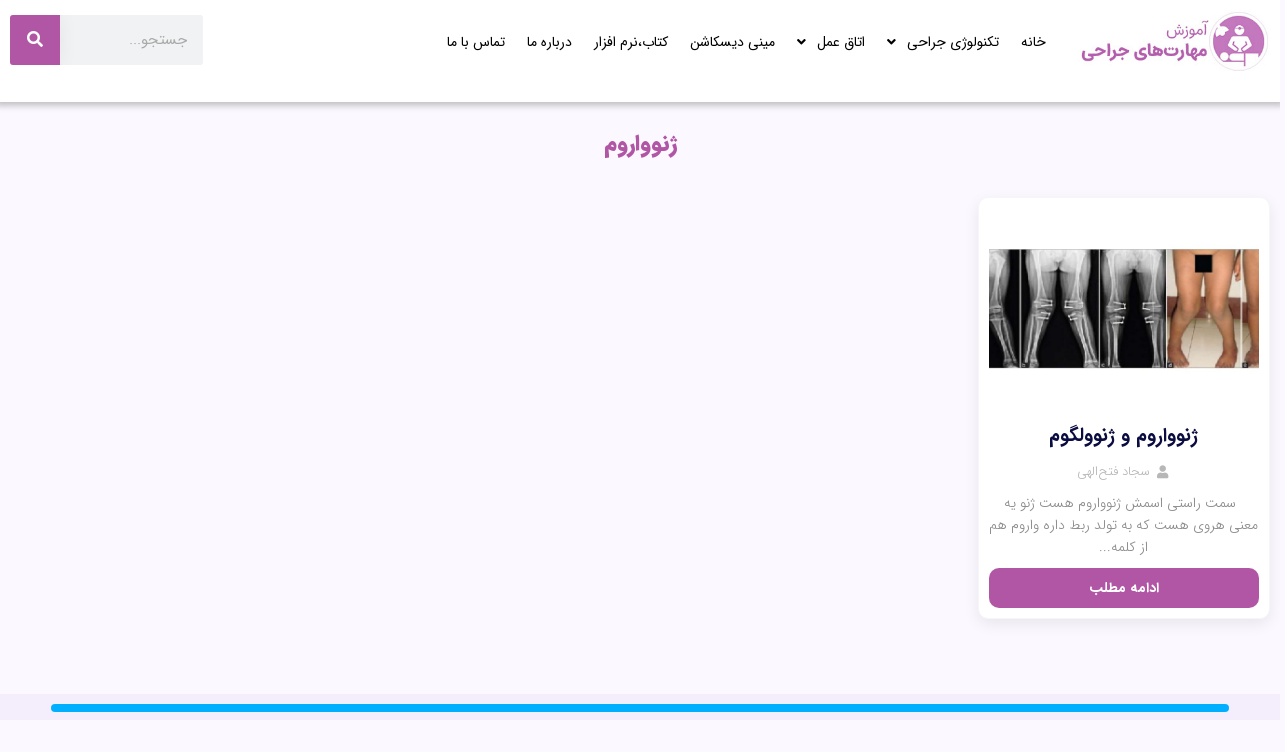

--- FILE ---
content_type: text/html; charset=UTF-8
request_url: https://iran-or.ir/tag/%DA%98%D9%86%D9%88%D9%88%D8%A7%D8%B1%D9%88%D9%85/
body_size: 19270
content:
<!DOCTYPE html>
<html data-theme="ahura-light-theme" dir="rtl" lang="fa-IR" prefix="og: https://ogp.me/ns#" class="ahura-light-theme">
    <head><meta charset="UTF-8"><script>if(navigator.userAgent.match(/MSIE|Internet Explorer/i)||navigator.userAgent.match(/Trident\/7\..*?rv:11/i)){var href=document.location.href;if(!href.match(/[?&]nowprocket/)){if(href.indexOf("?")==-1){if(href.indexOf("#")==-1){document.location.href=href+"?nowprocket=1"}else{document.location.href=href.replace("#","?nowprocket=1#")}}else{if(href.indexOf("#")==-1){document.location.href=href+"&nowprocket=1"}else{document.location.href=href.replace("#","&nowprocket=1#")}}}}</script><script>class RocketLazyLoadScripts{constructor(){this.v="1.2.4",this.triggerEvents=["keydown","mousedown","mousemove","touchmove","touchstart","touchend","wheel"],this.userEventHandler=this._triggerListener.bind(this),this.touchStartHandler=this._onTouchStart.bind(this),this.touchMoveHandler=this._onTouchMove.bind(this),this.touchEndHandler=this._onTouchEnd.bind(this),this.clickHandler=this._onClick.bind(this),this.interceptedClicks=[],window.addEventListener("pageshow",t=>{this.persisted=t.persisted}),window.addEventListener("DOMContentLoaded",()=>{this._preconnect3rdParties()}),this.delayedScripts={normal:[],async:[],defer:[]},this.trash=[],this.allJQueries=[]}_addUserInteractionListener(t){if(document.hidden){t._triggerListener();return}this.triggerEvents.forEach(e=>window.addEventListener(e,t.userEventHandler,{passive:!0})),window.addEventListener("touchstart",t.touchStartHandler,{passive:!0}),window.addEventListener("mousedown",t.touchStartHandler),document.addEventListener("visibilitychange",t.userEventHandler)}_removeUserInteractionListener(){this.triggerEvents.forEach(t=>window.removeEventListener(t,this.userEventHandler,{passive:!0})),document.removeEventListener("visibilitychange",this.userEventHandler)}_onTouchStart(t){"HTML"!==t.target.tagName&&(window.addEventListener("touchend",this.touchEndHandler),window.addEventListener("mouseup",this.touchEndHandler),window.addEventListener("touchmove",this.touchMoveHandler,{passive:!0}),window.addEventListener("mousemove",this.touchMoveHandler),t.target.addEventListener("click",this.clickHandler),this._renameDOMAttribute(t.target,"onclick","rocket-onclick"),this._pendingClickStarted())}_onTouchMove(t){window.removeEventListener("touchend",this.touchEndHandler),window.removeEventListener("mouseup",this.touchEndHandler),window.removeEventListener("touchmove",this.touchMoveHandler,{passive:!0}),window.removeEventListener("mousemove",this.touchMoveHandler),t.target.removeEventListener("click",this.clickHandler),this._renameDOMAttribute(t.target,"rocket-onclick","onclick"),this._pendingClickFinished()}_onTouchEnd(){window.removeEventListener("touchend",this.touchEndHandler),window.removeEventListener("mouseup",this.touchEndHandler),window.removeEventListener("touchmove",this.touchMoveHandler,{passive:!0}),window.removeEventListener("mousemove",this.touchMoveHandler)}_onClick(t){t.target.removeEventListener("click",this.clickHandler),this._renameDOMAttribute(t.target,"rocket-onclick","onclick"),this.interceptedClicks.push(t),t.preventDefault(),t.stopPropagation(),t.stopImmediatePropagation(),this._pendingClickFinished()}_replayClicks(){window.removeEventListener("touchstart",this.touchStartHandler,{passive:!0}),window.removeEventListener("mousedown",this.touchStartHandler),this.interceptedClicks.forEach(t=>{t.target.dispatchEvent(new MouseEvent("click",{view:t.view,bubbles:!0,cancelable:!0}))})}_waitForPendingClicks(){return new Promise(t=>{this._isClickPending?this._pendingClickFinished=t:t()})}_pendingClickStarted(){this._isClickPending=!0}_pendingClickFinished(){this._isClickPending=!1}_renameDOMAttribute(t,e,r){t.hasAttribute&&t.hasAttribute(e)&&(event.target.setAttribute(r,event.target.getAttribute(e)),event.target.removeAttribute(e))}_triggerListener(){this._removeUserInteractionListener(this),"loading"===document.readyState?document.addEventListener("DOMContentLoaded",this._loadEverythingNow.bind(this)):this._loadEverythingNow()}_preconnect3rdParties(){let t=[];document.querySelectorAll("script[type=rocketlazyloadscript][data-rocket-src]").forEach(e=>{let r=e.getAttribute("data-rocket-src");if(r&&0!==r.indexOf("data:")){0===r.indexOf("//")&&(r=location.protocol+r);try{let i=new URL(r).origin;i!==location.origin&&t.push({src:i,crossOrigin:e.crossOrigin||"module"===e.getAttribute("data-rocket-type")})}catch(n){}}}),t=[...new Map(t.map(t=>[JSON.stringify(t),t])).values()],this._batchInjectResourceHints(t,"preconnect")}async _loadEverythingNow(){this.lastBreath=Date.now(),this._delayEventListeners(),this._delayJQueryReady(this),this._handleDocumentWrite(),this._registerAllDelayedScripts(),this._preloadAllScripts(),await this._loadScriptsFromList(this.delayedScripts.normal),await this._loadScriptsFromList(this.delayedScripts.defer),await this._loadScriptsFromList(this.delayedScripts.async);try{await this._triggerDOMContentLoaded(),await this._pendingWebpackRequests(this),await this._triggerWindowLoad()}catch(t){console.error(t)}window.dispatchEvent(new Event("rocket-allScriptsLoaded")),this._waitForPendingClicks().then(()=>{this._replayClicks()}),this._emptyTrash()}_registerAllDelayedScripts(){document.querySelectorAll("script[type=rocketlazyloadscript]").forEach(t=>{t.hasAttribute("data-rocket-src")?t.hasAttribute("async")&&!1!==t.async?this.delayedScripts.async.push(t):t.hasAttribute("defer")&&!1!==t.defer||"module"===t.getAttribute("data-rocket-type")?this.delayedScripts.defer.push(t):this.delayedScripts.normal.push(t):this.delayedScripts.normal.push(t)})}async _transformScript(t){if(await this._littleBreath(),!0===t.noModule&&"noModule"in HTMLScriptElement.prototype){t.setAttribute("data-rocket-status","skipped");return}return new Promise(navigator.userAgent.indexOf("Firefox/")>0||""===navigator.vendor?e=>{let r=document.createElement("script");[...t.attributes].forEach(t=>{let e=t.nodeName;"type"!==e&&("data-rocket-type"===e&&(e="type"),"data-rocket-src"===e&&(e="src"),r.setAttribute(e,t.nodeValue))}),t.text&&(r.text=t.text),r.hasAttribute("src")?(r.addEventListener("load",e),r.addEventListener("error",e)):(r.text=t.text,e());try{t.parentNode.replaceChild(r,t)}catch(i){e()}}:e=>{function r(){t.setAttribute("data-rocket-status","failed"),e()}try{let i=t.getAttribute("data-rocket-type"),n=t.getAttribute("data-rocket-src");i?(t.type=i,t.removeAttribute("data-rocket-type")):t.removeAttribute("type"),t.addEventListener("load",function r(){t.setAttribute("data-rocket-status","executed"),e()}),t.addEventListener("error",r),n?(t.removeAttribute("data-rocket-src"),t.src=n):t.src="data:text/javascript;base64,"+window.btoa(unescape(encodeURIComponent(t.text)))}catch(s){r()}})}async _loadScriptsFromList(t){let e=t.shift();return e&&e.isConnected?(await this._transformScript(e),this._loadScriptsFromList(t)):Promise.resolve()}_preloadAllScripts(){this._batchInjectResourceHints([...this.delayedScripts.normal,...this.delayedScripts.defer,...this.delayedScripts.async],"preload")}_batchInjectResourceHints(t,e){var r=document.createDocumentFragment();t.forEach(t=>{let i=t.getAttribute&&t.getAttribute("data-rocket-src")||t.src;if(i){let n=document.createElement("link");n.href=i,n.rel=e,"preconnect"!==e&&(n.as="script"),t.getAttribute&&"module"===t.getAttribute("data-rocket-type")&&(n.crossOrigin=!0),t.crossOrigin&&(n.crossOrigin=t.crossOrigin),t.integrity&&(n.integrity=t.integrity),r.appendChild(n),this.trash.push(n)}}),document.head.appendChild(r)}_delayEventListeners(){let t={};function e(e,r){!function e(r){!t[r]&&(t[r]={originalFunctions:{add:r.addEventListener,remove:r.removeEventListener},eventsToRewrite:[]},r.addEventListener=function(){arguments[0]=i(arguments[0]),t[r].originalFunctions.add.apply(r,arguments)},r.removeEventListener=function(){arguments[0]=i(arguments[0]),t[r].originalFunctions.remove.apply(r,arguments)});function i(e){return t[r].eventsToRewrite.indexOf(e)>=0?"rocket-"+e:e}}(e),t[e].eventsToRewrite.push(r)}function r(t,e){let r=t[e];Object.defineProperty(t,e,{get:()=>r||function(){},set(i){t["rocket"+e]=r=i}})}e(document,"DOMContentLoaded"),e(window,"DOMContentLoaded"),e(window,"load"),e(window,"pageshow"),e(document,"readystatechange"),r(document,"onreadystatechange"),r(window,"onload"),r(window,"onpageshow")}_delayJQueryReady(t){let e;function r(t){return t.split(" ").map(t=>"load"===t||0===t.indexOf("load.")?"rocket-jquery-load":t).join(" ")}function i(i){if(i&&i.fn&&!t.allJQueries.includes(i)){i.fn.ready=i.fn.init.prototype.ready=function(e){return t.domReadyFired?e.bind(document)(i):document.addEventListener("rocket-DOMContentLoaded",()=>e.bind(document)(i)),i([])};let n=i.fn.on;i.fn.on=i.fn.init.prototype.on=function(){return this[0]===window&&("string"==typeof arguments[0]||arguments[0]instanceof String?arguments[0]=r(arguments[0]):"object"==typeof arguments[0]&&Object.keys(arguments[0]).forEach(t=>{let e=arguments[0][t];delete arguments[0][t],arguments[0][r(t)]=e})),n.apply(this,arguments),this},t.allJQueries.push(i)}e=i}i(window.jQuery),Object.defineProperty(window,"jQuery",{get:()=>e,set(t){i(t)}})}async _pendingWebpackRequests(t){let e=document.querySelector("script[data-webpack]");async function r(){return new Promise(t=>{e.addEventListener("load",t),e.addEventListener("error",t)})}e&&(await r(),await t._requestAnimFrame(),await t._pendingWebpackRequests(t))}async _triggerDOMContentLoaded(){this.domReadyFired=!0,await this._littleBreath(),document.dispatchEvent(new Event("rocket-DOMContentLoaded")),await this._littleBreath(),window.dispatchEvent(new Event("rocket-DOMContentLoaded")),await this._littleBreath(),document.dispatchEvent(new Event("rocket-readystatechange")),await this._littleBreath(),document.rocketonreadystatechange&&document.rocketonreadystatechange()}async _triggerWindowLoad(){await this._littleBreath(),window.dispatchEvent(new Event("rocket-load")),await this._littleBreath(),window.rocketonload&&window.rocketonload(),await this._littleBreath(),this.allJQueries.forEach(t=>t(window).trigger("rocket-jquery-load")),await this._littleBreath();let t=new Event("rocket-pageshow");t.persisted=this.persisted,window.dispatchEvent(t),await this._littleBreath(),window.rocketonpageshow&&window.rocketonpageshow({persisted:this.persisted})}_handleDocumentWrite(){let t=new Map;document.write=document.writeln=function(e){let r=document.currentScript;r||console.error("WPRocket unable to document.write this: "+e);let i=document.createRange(),n=r.parentElement,s=t.get(r);void 0===s&&(s=r.nextSibling,t.set(r,s));let a=document.createDocumentFragment();i.setStart(a,0),a.appendChild(i.createContextualFragment(e)),n.insertBefore(a,s)}}async _littleBreath(){Date.now()-this.lastBreath>45&&(await this._requestAnimFrame(),this.lastBreath=Date.now())}async _requestAnimFrame(){return document.hidden?new Promise(t=>setTimeout(t)):new Promise(t=>requestAnimationFrame(t))}_emptyTrash(){this.trash.forEach(t=>t.remove())}static run(){let t=new RocketLazyLoadScripts;t._addUserInteractionListener(t)}}RocketLazyLoadScripts.run();</script>
        
        <meta http-equiv="X-UA-Compatible" content="IE=edge">
        <meta name='viewport' content='width=device-width, initial-scale=1, maximum-scale=1, user-scalable=no'/><link rel="preload" href="https://iran-or.ir/wp-content/plugins/rate-my-post/public/css/fonts/ratemypost.ttf" type="font/ttf" as="font" crossorigin="anonymous">
<!-- بهینه‌سازی موتور جستجو توسط Rank Math - https://rankmath.com/ -->
<title>ژنوواروم - آموزش مهارت های جراحی</title>
<meta name="robots" content="follow, noindex"/>
<meta property="og:locale" content="fa_IR" />
<meta property="og:type" content="article" />
<meta property="og:title" content="ژنوواروم - آموزش مهارت های جراحی" />
<meta property="og:url" content="https://iran-or.ir/tag/%da%98%d9%86%d9%88%d9%88%d8%a7%d8%b1%d9%88%d9%85/" />
<meta property="og:site_name" content="مهارت های جراحی" />
<meta name="twitter:card" content="summary_large_image" />
<meta name="twitter:title" content="ژنوواروم - آموزش مهارت های جراحی" />
<meta name="twitter:label1" content="نوشته‌ها" />
<meta name="twitter:data1" content="1" />
<script type="application/ld+json" class="rank-math-schema">{"@context":"https://schema.org","@graph":[{"@type":"Person","@id":"https://iran-or.ir/#person","name":"\u0645\u0647\u0627\u0631\u062a \u0647\u0627\u06cc \u062c\u0631\u0627\u062d\u06cc","image":{"@type":"ImageObject","@id":"https://iran-or.ir/#logo","url":"https://iran-or.ir/wp-content/uploads/2023/12/iran-or-logo-150x98.jpg","contentUrl":"https://iran-or.ir/wp-content/uploads/2023/12/iran-or-logo-150x98.jpg","caption":"\u0645\u0647\u0627\u0631\u062a \u0647\u0627\u06cc \u062c\u0631\u0627\u062d\u06cc","inLanguage":"fa-IR"}},{"@type":"WebSite","@id":"https://iran-or.ir/#website","url":"https://iran-or.ir","name":"\u0645\u0647\u0627\u0631\u062a \u0647\u0627\u06cc \u062c\u0631\u0627\u062d\u06cc","publisher":{"@id":"https://iran-or.ir/#person"},"inLanguage":"fa-IR"},{"@type":"CollectionPage","@id":"https://iran-or.ir/tag/%da%98%d9%86%d9%88%d9%88%d8%a7%d8%b1%d9%88%d9%85/#webpage","url":"https://iran-or.ir/tag/%da%98%d9%86%d9%88%d9%88%d8%a7%d8%b1%d9%88%d9%85/","name":"\u0698\u0646\u0648\u0648\u0627\u0631\u0648\u0645 - \u0622\u0645\u0648\u0632\u0634 \u0645\u0647\u0627\u0631\u062a \u0647\u0627\u06cc \u062c\u0631\u0627\u062d\u06cc","isPartOf":{"@id":"https://iran-or.ir/#website"},"inLanguage":"fa-IR"}]}</script>
<!-- /افزونه سئو ورپرس Rank Math -->

<link rel="alternate" type="application/rss+xml" title="آموزش مهارت های جراحی &raquo; ژنوواروم خوراک برچسب" href="https://iran-or.ir/tag/%da%98%d9%86%d9%88%d9%88%d8%a7%d8%b1%d9%88%d9%85/feed/" />
<style id='wp-img-auto-sizes-contain-inline-css' type='text/css'>
img:is([sizes=auto i],[sizes^="auto," i]){contain-intrinsic-size:3000px 1500px}
/*# sourceURL=wp-img-auto-sizes-contain-inline-css */
</style>
<style id='wp-emoji-styles-inline-css' type='text/css'>

	img.wp-smiley, img.emoji {
		display: inline !important;
		border: none !important;
		box-shadow: none !important;
		height: 1em !important;
		width: 1em !important;
		margin: 0 0.07em !important;
		vertical-align: -0.1em !important;
		background: none !important;
		padding: 0 !important;
	}
/*# sourceURL=wp-emoji-styles-inline-css */
</style>
<link rel='stylesheet' id='wp-block-library-rtl-css' href='https://iran-or.ir/wp-includes/css/dist/block-library/style-rtl.min.css?ver=6.9' type='text/css' media='all' />
<style id='classic-theme-styles-inline-css' type='text/css'>
/*! This file is auto-generated */
.wp-block-button__link{color:#fff;background-color:#32373c;border-radius:9999px;box-shadow:none;text-decoration:none;padding:calc(.667em + 2px) calc(1.333em + 2px);font-size:1.125em}.wp-block-file__button{background:#32373c;color:#fff;text-decoration:none}
/*# sourceURL=/wp-includes/css/classic-themes.min.css */
</style>
<style id='global-styles-inline-css' type='text/css'>
:root{--wp--preset--aspect-ratio--square: 1;--wp--preset--aspect-ratio--4-3: 4/3;--wp--preset--aspect-ratio--3-4: 3/4;--wp--preset--aspect-ratio--3-2: 3/2;--wp--preset--aspect-ratio--2-3: 2/3;--wp--preset--aspect-ratio--16-9: 16/9;--wp--preset--aspect-ratio--9-16: 9/16;--wp--preset--color--black: #000000;--wp--preset--color--cyan-bluish-gray: #abb8c3;--wp--preset--color--white: #ffffff;--wp--preset--color--pale-pink: #f78da7;--wp--preset--color--vivid-red: #cf2e2e;--wp--preset--color--luminous-vivid-orange: #ff6900;--wp--preset--color--luminous-vivid-amber: #fcb900;--wp--preset--color--light-green-cyan: #7bdcb5;--wp--preset--color--vivid-green-cyan: #00d084;--wp--preset--color--pale-cyan-blue: #8ed1fc;--wp--preset--color--vivid-cyan-blue: #0693e3;--wp--preset--color--vivid-purple: #9b51e0;--wp--preset--gradient--vivid-cyan-blue-to-vivid-purple: linear-gradient(135deg,rgb(6,147,227) 0%,rgb(155,81,224) 100%);--wp--preset--gradient--light-green-cyan-to-vivid-green-cyan: linear-gradient(135deg,rgb(122,220,180) 0%,rgb(0,208,130) 100%);--wp--preset--gradient--luminous-vivid-amber-to-luminous-vivid-orange: linear-gradient(135deg,rgb(252,185,0) 0%,rgb(255,105,0) 100%);--wp--preset--gradient--luminous-vivid-orange-to-vivid-red: linear-gradient(135deg,rgb(255,105,0) 0%,rgb(207,46,46) 100%);--wp--preset--gradient--very-light-gray-to-cyan-bluish-gray: linear-gradient(135deg,rgb(238,238,238) 0%,rgb(169,184,195) 100%);--wp--preset--gradient--cool-to-warm-spectrum: linear-gradient(135deg,rgb(74,234,220) 0%,rgb(151,120,209) 20%,rgb(207,42,186) 40%,rgb(238,44,130) 60%,rgb(251,105,98) 80%,rgb(254,248,76) 100%);--wp--preset--gradient--blush-light-purple: linear-gradient(135deg,rgb(255,206,236) 0%,rgb(152,150,240) 100%);--wp--preset--gradient--blush-bordeaux: linear-gradient(135deg,rgb(254,205,165) 0%,rgb(254,45,45) 50%,rgb(107,0,62) 100%);--wp--preset--gradient--luminous-dusk: linear-gradient(135deg,rgb(255,203,112) 0%,rgb(199,81,192) 50%,rgb(65,88,208) 100%);--wp--preset--gradient--pale-ocean: linear-gradient(135deg,rgb(255,245,203) 0%,rgb(182,227,212) 50%,rgb(51,167,181) 100%);--wp--preset--gradient--electric-grass: linear-gradient(135deg,rgb(202,248,128) 0%,rgb(113,206,126) 100%);--wp--preset--gradient--midnight: linear-gradient(135deg,rgb(2,3,129) 0%,rgb(40,116,252) 100%);--wp--preset--font-size--small: 13px;--wp--preset--font-size--medium: 20px;--wp--preset--font-size--large: 36px;--wp--preset--font-size--x-large: 42px;--wp--preset--spacing--20: 0.44rem;--wp--preset--spacing--30: 0.67rem;--wp--preset--spacing--40: 1rem;--wp--preset--spacing--50: 1.5rem;--wp--preset--spacing--60: 2.25rem;--wp--preset--spacing--70: 3.38rem;--wp--preset--spacing--80: 5.06rem;--wp--preset--shadow--natural: 6px 6px 9px rgba(0, 0, 0, 0.2);--wp--preset--shadow--deep: 12px 12px 50px rgba(0, 0, 0, 0.4);--wp--preset--shadow--sharp: 6px 6px 0px rgba(0, 0, 0, 0.2);--wp--preset--shadow--outlined: 6px 6px 0px -3px rgb(255, 255, 255), 6px 6px rgb(0, 0, 0);--wp--preset--shadow--crisp: 6px 6px 0px rgb(0, 0, 0);}:where(.is-layout-flex){gap: 0.5em;}:where(.is-layout-grid){gap: 0.5em;}body .is-layout-flex{display: flex;}.is-layout-flex{flex-wrap: wrap;align-items: center;}.is-layout-flex > :is(*, div){margin: 0;}body .is-layout-grid{display: grid;}.is-layout-grid > :is(*, div){margin: 0;}:where(.wp-block-columns.is-layout-flex){gap: 2em;}:where(.wp-block-columns.is-layout-grid){gap: 2em;}:where(.wp-block-post-template.is-layout-flex){gap: 1.25em;}:where(.wp-block-post-template.is-layout-grid){gap: 1.25em;}.has-black-color{color: var(--wp--preset--color--black) !important;}.has-cyan-bluish-gray-color{color: var(--wp--preset--color--cyan-bluish-gray) !important;}.has-white-color{color: var(--wp--preset--color--white) !important;}.has-pale-pink-color{color: var(--wp--preset--color--pale-pink) !important;}.has-vivid-red-color{color: var(--wp--preset--color--vivid-red) !important;}.has-luminous-vivid-orange-color{color: var(--wp--preset--color--luminous-vivid-orange) !important;}.has-luminous-vivid-amber-color{color: var(--wp--preset--color--luminous-vivid-amber) !important;}.has-light-green-cyan-color{color: var(--wp--preset--color--light-green-cyan) !important;}.has-vivid-green-cyan-color{color: var(--wp--preset--color--vivid-green-cyan) !important;}.has-pale-cyan-blue-color{color: var(--wp--preset--color--pale-cyan-blue) !important;}.has-vivid-cyan-blue-color{color: var(--wp--preset--color--vivid-cyan-blue) !important;}.has-vivid-purple-color{color: var(--wp--preset--color--vivid-purple) !important;}.has-black-background-color{background-color: var(--wp--preset--color--black) !important;}.has-cyan-bluish-gray-background-color{background-color: var(--wp--preset--color--cyan-bluish-gray) !important;}.has-white-background-color{background-color: var(--wp--preset--color--white) !important;}.has-pale-pink-background-color{background-color: var(--wp--preset--color--pale-pink) !important;}.has-vivid-red-background-color{background-color: var(--wp--preset--color--vivid-red) !important;}.has-luminous-vivid-orange-background-color{background-color: var(--wp--preset--color--luminous-vivid-orange) !important;}.has-luminous-vivid-amber-background-color{background-color: var(--wp--preset--color--luminous-vivid-amber) !important;}.has-light-green-cyan-background-color{background-color: var(--wp--preset--color--light-green-cyan) !important;}.has-vivid-green-cyan-background-color{background-color: var(--wp--preset--color--vivid-green-cyan) !important;}.has-pale-cyan-blue-background-color{background-color: var(--wp--preset--color--pale-cyan-blue) !important;}.has-vivid-cyan-blue-background-color{background-color: var(--wp--preset--color--vivid-cyan-blue) !important;}.has-vivid-purple-background-color{background-color: var(--wp--preset--color--vivid-purple) !important;}.has-black-border-color{border-color: var(--wp--preset--color--black) !important;}.has-cyan-bluish-gray-border-color{border-color: var(--wp--preset--color--cyan-bluish-gray) !important;}.has-white-border-color{border-color: var(--wp--preset--color--white) !important;}.has-pale-pink-border-color{border-color: var(--wp--preset--color--pale-pink) !important;}.has-vivid-red-border-color{border-color: var(--wp--preset--color--vivid-red) !important;}.has-luminous-vivid-orange-border-color{border-color: var(--wp--preset--color--luminous-vivid-orange) !important;}.has-luminous-vivid-amber-border-color{border-color: var(--wp--preset--color--luminous-vivid-amber) !important;}.has-light-green-cyan-border-color{border-color: var(--wp--preset--color--light-green-cyan) !important;}.has-vivid-green-cyan-border-color{border-color: var(--wp--preset--color--vivid-green-cyan) !important;}.has-pale-cyan-blue-border-color{border-color: var(--wp--preset--color--pale-cyan-blue) !important;}.has-vivid-cyan-blue-border-color{border-color: var(--wp--preset--color--vivid-cyan-blue) !important;}.has-vivid-purple-border-color{border-color: var(--wp--preset--color--vivid-purple) !important;}.has-vivid-cyan-blue-to-vivid-purple-gradient-background{background: var(--wp--preset--gradient--vivid-cyan-blue-to-vivid-purple) !important;}.has-light-green-cyan-to-vivid-green-cyan-gradient-background{background: var(--wp--preset--gradient--light-green-cyan-to-vivid-green-cyan) !important;}.has-luminous-vivid-amber-to-luminous-vivid-orange-gradient-background{background: var(--wp--preset--gradient--luminous-vivid-amber-to-luminous-vivid-orange) !important;}.has-luminous-vivid-orange-to-vivid-red-gradient-background{background: var(--wp--preset--gradient--luminous-vivid-orange-to-vivid-red) !important;}.has-very-light-gray-to-cyan-bluish-gray-gradient-background{background: var(--wp--preset--gradient--very-light-gray-to-cyan-bluish-gray) !important;}.has-cool-to-warm-spectrum-gradient-background{background: var(--wp--preset--gradient--cool-to-warm-spectrum) !important;}.has-blush-light-purple-gradient-background{background: var(--wp--preset--gradient--blush-light-purple) !important;}.has-blush-bordeaux-gradient-background{background: var(--wp--preset--gradient--blush-bordeaux) !important;}.has-luminous-dusk-gradient-background{background: var(--wp--preset--gradient--luminous-dusk) !important;}.has-pale-ocean-gradient-background{background: var(--wp--preset--gradient--pale-ocean) !important;}.has-electric-grass-gradient-background{background: var(--wp--preset--gradient--electric-grass) !important;}.has-midnight-gradient-background{background: var(--wp--preset--gradient--midnight) !important;}.has-small-font-size{font-size: var(--wp--preset--font-size--small) !important;}.has-medium-font-size{font-size: var(--wp--preset--font-size--medium) !important;}.has-large-font-size{font-size: var(--wp--preset--font-size--large) !important;}.has-x-large-font-size{font-size: var(--wp--preset--font-size--x-large) !important;}
:where(.wp-block-post-template.is-layout-flex){gap: 1.25em;}:where(.wp-block-post-template.is-layout-grid){gap: 1.25em;}
:where(.wp-block-term-template.is-layout-flex){gap: 1.25em;}:where(.wp-block-term-template.is-layout-grid){gap: 1.25em;}
:where(.wp-block-columns.is-layout-flex){gap: 2em;}:where(.wp-block-columns.is-layout-grid){gap: 2em;}
:root :where(.wp-block-pullquote){font-size: 1.5em;line-height: 1.6;}
/*# sourceURL=global-styles-inline-css */
</style>
<link data-minify="1" rel='stylesheet' id='rate-my-post-css' href='https://iran-or.ir/wp-content/cache/min/1/wp-content/plugins/rate-my-post/public/css/rate-my-post-rtl.css?ver=1769607995' type='text/css' media='all' />
<style id='rate-my-post-inline-css' type='text/css'>
.rmp-widgets-container {border-radius: 6px;}.rmp-widgets-container {background-color: #f8fafc;}.rmp-widgets-container.rmp-wp-plugin.rmp-main-container .rmp-heading--title {  font-size: 20px;}.rmp-widgets-container.rmp-wp-plugin.rmp-main-container .rmp-heading.rmp-heading--title {  margin-bottom: 10px;}.rmp-widgets-container.rmp-wp-plugin.rmp-main-container .rmp-heading.rmp-heading--subtitle {  margin-bottom: 10px;}
/*# sourceURL=rate-my-post-inline-css */
</style>
<link data-minify="1" rel='stylesheet' id='ahura_fonts-css' href='https://iran-or.ir/wp-content/cache/min/1/wp-content/themes/ahura/css/fonts/fonts.css?ver=1769607995' type='text/css' media='all' />
<link data-minify="1" rel='stylesheet' id='style-css' href='https://iran-or.ir/wp-content/cache/min/1/wp-content/themes/ahura/style.css?ver=1769607995' type='text/css' media='all' />
<style id='style-inline-css' type='text/css'>
.wp-block-image img, 
.post-box .post-entry img,
.post-entry div {
	max-width: 100%;
}
/*# sourceURL=style-inline-css */
</style>
<link data-minify="1" rel='stylesheet' id='ahura-font-awesome-css' href='https://iran-or.ir/wp-content/cache/min/1/wp-content/themes/ahura/css/fontawesome.css?ver=1769607995' type='text/css' media='all' />
<link data-minify="1" rel='stylesheet' id='responsive-css' href='https://iran-or.ir/wp-content/cache/min/1/wp-content/themes/ahura/css/responsive.css?ver=1769607995' type='text/css' media='all' />
<link data-minify="1" rel='stylesheet' id='ahura_bootstrap-css' href='https://iran-or.ir/wp-content/cache/min/1/wp-content/themes/ahura/css/bootstrap.css?ver=1769607995' type='text/css' media='all' />
<link data-minify="1" rel='stylesheet' id='ahura-assets-css' href='https://iran-or.ir/wp-content/cache/min/1/wp-content/themes/ahura/css/assets.css?ver=1769607995' type='text/css' media='all' />
<link data-minify="1" rel='stylesheet' id='ahura_script_swipercss-css' href='https://iran-or.ir/wp-content/cache/min/1/wp-content/themes/ahura/css/swiper-bundle-min.css?ver=1769607995' type='text/css' media='all' />
<link data-minify="1" rel='stylesheet' id='ahura_header_style_2-css' href='https://iran-or.ir/wp-content/cache/min/1/wp-content/themes/ahura/css/header/header-2.css?ver=1769607995' type='text/css' media='all' />
<link data-minify="1" rel='stylesheet' id='ahura_customizer-css' href='https://iran-or.ir/wp-content/cache/min/1/wp-content/uploads/ahura/customizer.css?ver=1769607995' type='text/css' media='all' />
<script type="rocketlazyloadscript" data-rocket-type="text/javascript" data-rocket-src="https://iran-or.ir/wp-includes/js/jquery/jquery.min.js?ver=3.7.1" id="jquery-core-js" defer></script>
<script type="rocketlazyloadscript" data-rocket-type="text/javascript" data-rocket-src="https://iran-or.ir/wp-includes/js/jquery/jquery-migrate.min.js?ver=3.4.1" id="jquery-migrate-js" defer></script>
<script type="rocketlazyloadscript" data-rocket-type="text/javascript" data-rocket-src="https://iran-or.ir/wp-content/themes/ahura/js/swiper-bundle-min.js?ver=11.24.1" id="swiperjs-js" defer></script>
<script type="rocketlazyloadscript" data-minify="1" data-rocket-type="text/javascript" data-rocket-src="https://iran-or.ir/wp-content/cache/min/1/wp-content/themes/ahura/js/main.js?ver=1703333889" id="main-js" defer></script>
<script type="rocketlazyloadscript" data-rocket-type="text/javascript" id="main-js-after">
/* <![CDATA[ */
var ahura_elementor_players_data = [], ahura_players_timer_countdowns = [];
//# sourceURL=main-js-after
/* ]]> */
</script>
<script type="text/javascript" id="ahura_ajax-js-extra">
/* <![CDATA[ */
var ajax_data = {"au":"https://iran-or.ir/wp-admin/admin-ajax.php","nonce":"1e31c7c74a","show_captcha":"1","translate":{"already_liked":"\u0646\u0648\u0634\u062a\u0647 \u0631\u0627 \u0642\u0628\u0644\u0627 \u067e\u0633\u0646\u062f\u06cc\u062f\u0647 \u0627\u06cc\u062f","already_disliked":"\u0646\u0648\u0634\u062a\u0647 \u0631\u0627 \u0642\u0628\u0644\u0627 \u0646\u067e\u0633\u0646\u062f\u06cc\u062f\u0647 \u0627\u06cc\u062f.","unknown_error":"\u062e\u0637\u0627\u06cc\u06cc \u0631\u0648\u06cc \u062f\u0627\u062f\u060c \u0644\u0637\u0641\u0627 \u062f\u0648\u0628\u0627\u0631\u0647 \u0627\u0645\u062a\u062d\u0627\u0646 \u06a9\u0646\u06cc\u062f.","invalid_security_code":"\u06a9\u062f \u0627\u0645\u0646\u06cc\u062a\u06cc \u0646\u0627\u0645\u0639\u062a\u0628\u0631 \u0627\u0633\u062a."}};
//# sourceURL=ahura_ajax-js-extra
/* ]]> */
</script>
<script type="rocketlazyloadscript" data-minify="1" data-rocket-type="text/javascript" data-rocket-src="https://iran-or.ir/wp-content/cache/min/1/wp-content/themes/ahura/js/ajax.js?ver=1703333889" id="ahura_ajax-js" defer></script>
<link rel="https://api.w.org/" href="https://iran-or.ir/wp-json/" /><link rel="alternate" title="JSON" type="application/json" href="https://iran-or.ir/wp-json/wp/v2/tags/339" /><link rel="EditURI" type="application/rsd+xml" title="RSD" href="https://iran-or.ir/xmlrpc.php?rsd" />
<meta name="generator" content="WordPress 6.9" />
<style id="ahura_style_custom_css">
.footer-copyright-fullwidth {
    font-size: 13px !important;
}
.rmp-widgets-container.rmp-wp-plugin.rmp-main-container .rmp-heading--title {
    font-size: 20px !important;
    text-align: center !important;
    padding-top: 20px !important;
    font-weight: bold !important;
}
.rmp-widgets-container.rmp-wp-plugin.rmp-main-container .rmp-heading.rmp-heading--subtitle {
    text-align: center !important;
}
.rmp-widgets-container.rmp-wp-plugin.rmp-main-container .rmp-rating-widget__not-rated {
    text-align: center !important;
}
.rmp-widgets-container.rmp-wp-plugin.rmp-main-container .rmp-rating-widget__results {
    text-align: center !important;
}
.rmp-widgets-container.rmp-wp-plugin.rmp-main-container .rmp-rating-widget__msg {
    text-align: center !important;
}
.website-footer .footer-widget .ahura_social_widget a img, .sidebar-widget .ahura_social_widget a img {
    height: auto !important;
}
.ahura-show-posts-box span {
    text-align: right !important;
}
#wpdcom .wc-field-submit input[type="submit"] {
    font-family: inherit !important;
}
#wpdcom .wpd-comment-text p:last-child {
    font-size: 15px !important;
}</style><style id="ahura_style_mobile_custom_css">@media only screen and (max-width: 768px){input, textarea {
    max-width: 100% !important;
}}</style><meta name="generator" content="Elementor 3.34.3; features: additional_custom_breakpoints; settings: css_print_method-external, google_font-enabled, font_display-auto">
			<style>
				.e-con.e-parent:nth-of-type(n+4):not(.e-lazyloaded):not(.e-no-lazyload),
				.e-con.e-parent:nth-of-type(n+4):not(.e-lazyloaded):not(.e-no-lazyload) * {
					background-image: none !important;
				}
				@media screen and (max-height: 1024px) {
					.e-con.e-parent:nth-of-type(n+3):not(.e-lazyloaded):not(.e-no-lazyload),
					.e-con.e-parent:nth-of-type(n+3):not(.e-lazyloaded):not(.e-no-lazyload) * {
						background-image: none !important;
					}
				}
				@media screen and (max-height: 640px) {
					.e-con.e-parent:nth-of-type(n+2):not(.e-lazyloaded):not(.e-no-lazyload),
					.e-con.e-parent:nth-of-type(n+2):not(.e-lazyloaded):not(.e-no-lazyload) * {
						background-image: none !important;
					}
				}
			</style>
			<link rel="icon" href="https://iran-or.ir/wp-content/uploads/2023/12/cropped-fav-icon-32x32.png" sizes="32x32" />
<link rel="icon" href="https://iran-or.ir/wp-content/uploads/2023/12/cropped-fav-icon-192x192.png" sizes="192x192" />
<link rel="apple-touch-icon" href="https://iran-or.ir/wp-content/uploads/2023/12/cropped-fav-icon-180x180.png" />
<meta name="msapplication-TileImage" content="https://iran-or.ir/wp-content/uploads/2023/12/cropped-fav-icon-270x270.png" />
<noscript><style id="rocket-lazyload-nojs-css">.rll-youtube-player, [data-lazy-src]{display:none !important;}</style></noscript>    </head>
<body class="rtl archive tag tag-339 wp-custom-logo wp-theme-ahura mw_rtl elementor-default elementor-kit-4410">
<div id="ahura-header-main-wrap">
    <header id="topbar" class="  in_custom_header topbar header-mode-1 header-mode-2 header-mode-3 clearfix">
        		<div data-elementor-type="header" data-elementor-id="4425" class="elementor elementor-4425" data-elementor-post-type="section_builder">
					<div class="elementor-section-wrap">
								<section class="elementor-section elementor-top-section elementor-element elementor-element-5f35a49 elementor-section-boxed elementor-section-height-default elementor-section-height-default" data-id="5f35a49" data-element_type="section" data-settings="{&quot;background_background&quot;:&quot;classic&quot;}">
						<div class="elementor-container elementor-column-gap-default">
					<div class="elementor-column elementor-col-16 elementor-top-column elementor-element elementor-element-5061499" data-id="5061499" data-element_type="column">
			<div class="elementor-widget-wrap elementor-element-populated">
						<div class="elementor-element elementor-element-5798e3e elementor-hidden-tablet elementor-hidden-mobile elementor-widget elementor-widget-ahura_logo" data-id="5798e3e" data-element_type="widget" data-widget_type="ahura_logo.default">
				<div class="elementor-widget-container">
					<div class="ahura-logo-element"><a href="https://iran-or.ir"><img width="304" height="98" src="data:image/svg+xml,%3Csvg%20xmlns='http://www.w3.org/2000/svg'%20viewBox='0%200%20304%2098'%3E%3C/svg%3E" class="attachment-full size-full wp-image-4623" alt="سایت آموزش مهارت های جراحی - iran-or" decoding="async" data-lazy-srcset="https://iran-or.ir/wp-content/uploads/2023/12/iran-or-logo.jpg 304w, https://iran-or.ir/wp-content/uploads/2023/12/iran-or-logo-300x97.jpg 300w" data-lazy-sizes="(max-width: 304px) 100vw, 304px" data-lazy-src="https://iran-or.ir/wp-content/uploads/2023/12/iran-or-logo.jpg" /><noscript><img width="304" height="98" src="https://iran-or.ir/wp-content/uploads/2023/12/iran-or-logo.jpg" class="attachment-full size-full wp-image-4623" alt="سایت آموزش مهارت های جراحی - iran-or" decoding="async" srcset="https://iran-or.ir/wp-content/uploads/2023/12/iran-or-logo.jpg 304w, https://iran-or.ir/wp-content/uploads/2023/12/iran-or-logo-300x97.jpg 300w" sizes="(max-width: 304px) 100vw, 304px" /></noscript></a></div>				</div>
				</div>
				<div class="elementor-element elementor-element-a186c5b elementor-hidden-desktop elementor-widget elementor-widget-ahura_mobile_menu2" data-id="a186c5b" data-element_type="widget" data-widget_type="ahura_mobile_menu2.default">
				<div class="elementor-widget-container">
					        <div class="mobile-menu2-element mobile-menu-element-2 ">
                            <div class="mmenu2-side-wrapper">
                    <div class="mmenu2-side-button">
                        <i aria-hidden="true" class="fas fa-bars"></i>                    </div>
                    <div class="mmenu2-side-container" style="opacity:0;">
                                                    <div class="mmenu2-close-btn">
                                <svg xmlns="http://www.w3.org/2000/svg" xmlns:xlink="http://www.w3.org/1999/xlink" x="0px" y="0px" viewBox="0 0 440.7 440.7" style="enable-background:new 0 0 440.7 440.7;" xml:space="preserve"> <path d="M245.7,220.4L435.5,30.6c7-7,7-18.3,0-25.3c-7-7-18.3-7-25.3,0L220.4,195L30.6,5.2c-7-7-18.3-7-25.3,0s-7,18.3,0,25.3  l189.8,189.8L5.2,410.2c-7,7-7,18.3,0,25.3c3.5,3.5,8.1,5.2,12.7,5.2s9.2-1.7,12.7-5.2l189.8-189.8l189.8,189.8  c3.5,3.5,8.1,5.2,12.7,5.2s9.2-1.7,12.7-5.2c7-7,7-18.3,0-25.3L245.7,220.4z"/> </svg>
                            </div>
                                                <div class="mmenu2-side-content">
                                                        <div class="menu-%d9%85%d9%86%d9%88-%d8%a7%d8%b5%d9%84%db%8c-container"><ul id="menu-%d9%85%d9%86%d9%88-%d8%a7%d8%b5%d9%84%db%8c" class="menu"><li style="" class="mega_menu_hover simple menu-item menu-item-type-custom menu-item-object-custom menu-item-home"><a  href="http://iran-or.ir/" >خانه</a></li>
<li style="" class="mega_menu_hover simple menu-item menu-item-type-taxonomy menu-item-object-category menu-item-has-children"><a  href="https://iran-or.ir/category/surgical-technology/" >تکنولوژی جراحی</a>
<ul class='sub-menu' style=''>
<li style="" class="mega_menu_hover simple menu-item menu-item-type-taxonomy menu-item-object-category"><a  href="https://iran-or.ir/category/surgical-technology/ortho/" >ارتوپدی</a></li>
<li style="" class="mega_menu_hover simple menu-item menu-item-type-taxonomy menu-item-object-category"><a  href="https://iran-or.ir/category/surgical-technology/surgical-urology/" >اورولوژی</a></li>
<li style="" class="mega_menu_hover simple menu-item menu-item-type-taxonomy menu-item-object-category"><a  href="https://iran-or.ir/category/surgical-technology/pediatric-surgery/" >جراحی اطفال</a></li>
<li style="" class="mega_menu_hover simple menu-item menu-item-type-taxonomy menu-item-object-category"><a  href="https://iran-or.ir/category/surgical-technology/vascular-surgery/" >جراحی عروق</a></li>
<li style="" class="mega_menu_hover simple menu-item menu-item-type-taxonomy menu-item-object-category"><a  href="https://iran-or.ir/category/surgical-technology/general-surgery/" >جراحی عمومی</a></li>
<li style="" class="mega_menu_hover simple menu-item menu-item-type-taxonomy menu-item-object-category"><a  href="https://iran-or.ir/category/surgical-technology/surgical-gynecology/" >زنان و زایمان</a></li>
<li style="" class="mega_menu_hover simple menu-item menu-item-type-taxonomy menu-item-object-category"><a  href="https://iran-or.ir/category/surgical-technology/jaw-face/" >فک و صورت</a></li>
<li style="" class="mega_menu_hover simple menu-item menu-item-type-taxonomy menu-item-object-category"><a  href="https://iran-or.ir/category/surgical-technology/cardiac-thorax/" >قلب و توراکس</a></li>
<li style="" class="mega_menu_hover simple menu-item menu-item-type-taxonomy menu-item-object-category"><a  href="https://iran-or.ir/category/surgical-technology/neurosurgery/" >مغز و اعصاب</a></li>
<li style="" class="mega_menu_hover simple menu-item menu-item-type-taxonomy menu-item-object-category"><a  href="https://iran-or.ir/category/surgical-technology/skin-cosmetics/" >پوست و پلاستیک</a></li>
<li style="" class="mega_menu_hover simple menu-item menu-item-type-taxonomy menu-item-object-category"><a  href="https://iran-or.ir/category/surgical-technology/surgical-ophthalmology/" >چشم</a></li>
<li style="" class="mega_menu_hover simple menu-item menu-item-type-taxonomy menu-item-object-category"><a  href="https://iran-or.ir/category/surgical-technology/ent-surgery/" >گوش حلق بینی</a></li>
</ul>
</li>
<li style="" class="mega_menu_hover simple menu-item menu-item-type-taxonomy menu-item-object-category menu-item-has-children"><a  href="https://iran-or.ir/category/operating-room-major/" >اتاق عمل</a>
<ul class='sub-menu' style=''>
<li style="" class="mega_menu_hover simple menu-item menu-item-type-taxonomy menu-item-object-category"><a  href="https://iran-or.ir/category/operating-room-major/surgical-instruments/" >ابزار ،تجهیزات و ست جراحی</a></li>
<li style="" class="mega_menu_hover simple menu-item menu-item-type-taxonomy menu-item-object-category"><a  href="https://iran-or.ir/category/operating-room-major/new-surgical-advancement/" >تازه های جراحی</a></li>
<li style="" class="mega_menu_hover simple menu-item menu-item-type-taxonomy menu-item-object-category"><a  href="https://iran-or.ir/category/operating-room-major/surgical-basis/" >مهارت های پایه</a></li>
<li style="" class="mega_menu_hover simple menu-item menu-item-type-taxonomy menu-item-object-category"><a  href="https://iran-or.ir/category/operating-room-major/new-articles/" >مقالات نوین</a></li>
<li style="" class="mega_menu_hover simple menu-item menu-item-type-taxonomy menu-item-object-category"><a  href="https://iran-or.ir/category/operating-room-major/students-presentations/" >جزوات دانشجویی</a></li>
<li style="" class="mega_menu_hover simple menu-item menu-item-type-taxonomy menu-item-object-category"><a  href="https://iran-or.ir/category/operating-room-major/surgical-experience/" >تجربه جراحی</a></li>
</ul>
</li>
<li style="" class="mega_menu_hover simple menu-item menu-item-type-taxonomy menu-item-object-category"><a  href="https://iran-or.ir/category/mini-discussion/" >مینی دیسکاشن</a></li>
<li style="" class="mega_menu_hover simple menu-item menu-item-type-taxonomy menu-item-object-category"><a  href="https://iran-or.ir/category/books-software/" >کتاب،نرم افزار</a></li>
<li style="" class="mega_menu_hover simple menu-item menu-item-type-post_type menu-item-object-page"><a  href="https://iran-or.ir/about-us/" >درباره ما</a></li>
<li style="" class="mega_menu_hover simple menu-item menu-item-type-post_type menu-item-object-page"><a  href="https://iran-or.ir/contact-us/" >تماس با ما</a></li>
</ul></div>                        </div>
                        <div class="mmenu2-side-overlay"></div>
                    </div>
                </div>
                    </div>
        				</div>
				</div>
					</div>
		</div>
				<div class="elementor-column elementor-col-66 elementor-top-column elementor-element elementor-element-c19ba33" data-id="c19ba33" data-element_type="column">
			<div class="elementor-widget-wrap elementor-element-populated">
						<div class="elementor-element elementor-element-6e0d700 elementor-hidden-tablet elementor-hidden-mobile elementor-widget elementor-widget-ahura_menu2" data-id="6e0d700" data-element_type="widget" data-widget_type="ahura_menu2.default">
				<div class="elementor-widget-container">
					        <div class="menu2-element menu-element-2 ">
                            <div class="menu2-side-wrapper">
                    <div class="menu2-side-button">
                        <i aria-hidden="true" class="fas fa-bars"></i>                    </div>
                    <div class="menu2-side-container" style="opacity:0;">
                        <div class="menu2-side-content">
                                                        <div class="menu-%d9%85%d9%86%d9%88-%d8%a7%d8%b5%d9%84%db%8c-container"><ul id="menu-%d9%85%d9%86%d9%88-%d8%a7%d8%b5%d9%84%db%8c-1" class="menu"><li style="" class="mega_menu_hover simple menu-item menu-item-type-custom menu-item-object-custom menu-item-home"><a  href="http://iran-or.ir/" >خانه</a></li>
<li style="" class="mega_menu_hover simple menu-item menu-item-type-taxonomy menu-item-object-category menu-item-has-children"><a  href="https://iran-or.ir/category/surgical-technology/" >تکنولوژی جراحی</a>
<ul class='sub-menu' style=''>
<li style="" class="mega_menu_hover simple menu-item menu-item-type-taxonomy menu-item-object-category"><a  href="https://iran-or.ir/category/surgical-technology/ortho/" >ارتوپدی</a></li>
<li style="" class="mega_menu_hover simple menu-item menu-item-type-taxonomy menu-item-object-category"><a  href="https://iran-or.ir/category/surgical-technology/surgical-urology/" >اورولوژی</a></li>
<li style="" class="mega_menu_hover simple menu-item menu-item-type-taxonomy menu-item-object-category"><a  href="https://iran-or.ir/category/surgical-technology/pediatric-surgery/" >جراحی اطفال</a></li>
<li style="" class="mega_menu_hover simple menu-item menu-item-type-taxonomy menu-item-object-category"><a  href="https://iran-or.ir/category/surgical-technology/vascular-surgery/" >جراحی عروق</a></li>
<li style="" class="mega_menu_hover simple menu-item menu-item-type-taxonomy menu-item-object-category"><a  href="https://iran-or.ir/category/surgical-technology/general-surgery/" >جراحی عمومی</a></li>
<li style="" class="mega_menu_hover simple menu-item menu-item-type-taxonomy menu-item-object-category"><a  href="https://iran-or.ir/category/surgical-technology/surgical-gynecology/" >زنان و زایمان</a></li>
<li style="" class="mega_menu_hover simple menu-item menu-item-type-taxonomy menu-item-object-category"><a  href="https://iran-or.ir/category/surgical-technology/jaw-face/" >فک و صورت</a></li>
<li style="" class="mega_menu_hover simple menu-item menu-item-type-taxonomy menu-item-object-category"><a  href="https://iran-or.ir/category/surgical-technology/cardiac-thorax/" >قلب و توراکس</a></li>
<li style="" class="mega_menu_hover simple menu-item menu-item-type-taxonomy menu-item-object-category"><a  href="https://iran-or.ir/category/surgical-technology/neurosurgery/" >مغز و اعصاب</a></li>
<li style="" class="mega_menu_hover simple menu-item menu-item-type-taxonomy menu-item-object-category"><a  href="https://iran-or.ir/category/surgical-technology/skin-cosmetics/" >پوست و پلاستیک</a></li>
<li style="" class="mega_menu_hover simple menu-item menu-item-type-taxonomy menu-item-object-category"><a  href="https://iran-or.ir/category/surgical-technology/surgical-ophthalmology/" >چشم</a></li>
<li style="" class="mega_menu_hover simple menu-item menu-item-type-taxonomy menu-item-object-category"><a  href="https://iran-or.ir/category/surgical-technology/ent-surgery/" >گوش حلق بینی</a></li>
</ul>
</li>
<li style="" class="mega_menu_hover simple menu-item menu-item-type-taxonomy menu-item-object-category menu-item-has-children"><a  href="https://iran-or.ir/category/operating-room-major/" >اتاق عمل</a>
<ul class='sub-menu' style=''>
<li style="" class="mega_menu_hover simple menu-item menu-item-type-taxonomy menu-item-object-category"><a  href="https://iran-or.ir/category/operating-room-major/surgical-instruments/" >ابزار ،تجهیزات و ست جراحی</a></li>
<li style="" class="mega_menu_hover simple menu-item menu-item-type-taxonomy menu-item-object-category"><a  href="https://iran-or.ir/category/operating-room-major/new-surgical-advancement/" >تازه های جراحی</a></li>
<li style="" class="mega_menu_hover simple menu-item menu-item-type-taxonomy menu-item-object-category"><a  href="https://iran-or.ir/category/operating-room-major/surgical-basis/" >مهارت های پایه</a></li>
<li style="" class="mega_menu_hover simple menu-item menu-item-type-taxonomy menu-item-object-category"><a  href="https://iran-or.ir/category/operating-room-major/new-articles/" >مقالات نوین</a></li>
<li style="" class="mega_menu_hover simple menu-item menu-item-type-taxonomy menu-item-object-category"><a  href="https://iran-or.ir/category/operating-room-major/students-presentations/" >جزوات دانشجویی</a></li>
<li style="" class="mega_menu_hover simple menu-item menu-item-type-taxonomy menu-item-object-category"><a  href="https://iran-or.ir/category/operating-room-major/surgical-experience/" >تجربه جراحی</a></li>
</ul>
</li>
<li style="" class="mega_menu_hover simple menu-item menu-item-type-taxonomy menu-item-object-category"><a  href="https://iran-or.ir/category/mini-discussion/" >مینی دیسکاشن</a></li>
<li style="" class="mega_menu_hover simple menu-item menu-item-type-taxonomy menu-item-object-category"><a  href="https://iran-or.ir/category/books-software/" >کتاب،نرم افزار</a></li>
<li style="" class="mega_menu_hover simple menu-item menu-item-type-post_type menu-item-object-page"><a  href="https://iran-or.ir/about-us/" >درباره ما</a></li>
<li style="" class="mega_menu_hover simple menu-item menu-item-type-post_type menu-item-object-page"><a  href="https://iran-or.ir/contact-us/" >تماس با ما</a></li>
</ul></div>                        </div>
                        <div class="menu2-side-overlay"></div>
                    </div>
                </div>
                <div class="menu2-wrapper in_custom_header">
                    <div class="topmenu-wrap menu-location-wrap topmenu-nav-wrap"><ul id="menu-%d9%85%d9%86%d9%88-%d8%a7%d8%b5%d9%84%db%8c-2" class="topmenu"><li style="" class="mega_menu_hover simple menu-item menu-item-type-custom menu-item-object-custom menu-item-home"><a  href="http://iran-or.ir/" >خانه</a></li>
<li style="" class="mega_menu_hover simple menu-item menu-item-type-taxonomy menu-item-object-category menu-item-has-children"><a  href="https://iran-or.ir/category/surgical-technology/" >تکنولوژی جراحی</a>
<ul class='sub-menu' style=''>
<li style="" class="mega_menu_hover simple menu-item menu-item-type-taxonomy menu-item-object-category"><a  href="https://iran-or.ir/category/surgical-technology/ortho/" >ارتوپدی</a></li>
<li style="" class="mega_menu_hover simple menu-item menu-item-type-taxonomy menu-item-object-category"><a  href="https://iran-or.ir/category/surgical-technology/surgical-urology/" >اورولوژی</a></li>
<li style="" class="mega_menu_hover simple menu-item menu-item-type-taxonomy menu-item-object-category"><a  href="https://iran-or.ir/category/surgical-technology/pediatric-surgery/" >جراحی اطفال</a></li>
<li style="" class="mega_menu_hover simple menu-item menu-item-type-taxonomy menu-item-object-category"><a  href="https://iran-or.ir/category/surgical-technology/vascular-surgery/" >جراحی عروق</a></li>
<li style="" class="mega_menu_hover simple menu-item menu-item-type-taxonomy menu-item-object-category"><a  href="https://iran-or.ir/category/surgical-technology/general-surgery/" >جراحی عمومی</a></li>
<li style="" class="mega_menu_hover simple menu-item menu-item-type-taxonomy menu-item-object-category"><a  href="https://iran-or.ir/category/surgical-technology/surgical-gynecology/" >زنان و زایمان</a></li>
<li style="" class="mega_menu_hover simple menu-item menu-item-type-taxonomy menu-item-object-category"><a  href="https://iran-or.ir/category/surgical-technology/jaw-face/" >فک و صورت</a></li>
<li style="" class="mega_menu_hover simple menu-item menu-item-type-taxonomy menu-item-object-category"><a  href="https://iran-or.ir/category/surgical-technology/cardiac-thorax/" >قلب و توراکس</a></li>
<li style="" class="mega_menu_hover simple menu-item menu-item-type-taxonomy menu-item-object-category"><a  href="https://iran-or.ir/category/surgical-technology/neurosurgery/" >مغز و اعصاب</a></li>
<li style="" class="mega_menu_hover simple menu-item menu-item-type-taxonomy menu-item-object-category"><a  href="https://iran-or.ir/category/surgical-technology/skin-cosmetics/" >پوست و پلاستیک</a></li>
<li style="" class="mega_menu_hover simple menu-item menu-item-type-taxonomy menu-item-object-category"><a  href="https://iran-or.ir/category/surgical-technology/surgical-ophthalmology/" >چشم</a></li>
<li style="" class="mega_menu_hover simple menu-item menu-item-type-taxonomy menu-item-object-category"><a  href="https://iran-or.ir/category/surgical-technology/ent-surgery/" >گوش حلق بینی</a></li>
</ul>
</li>
<li style="" class="mega_menu_hover simple menu-item menu-item-type-taxonomy menu-item-object-category menu-item-has-children"><a  href="https://iran-or.ir/category/operating-room-major/" >اتاق عمل</a>
<ul class='sub-menu' style=''>
<li style="" class="mega_menu_hover simple menu-item menu-item-type-taxonomy menu-item-object-category"><a  href="https://iran-or.ir/category/operating-room-major/surgical-instruments/" >ابزار ،تجهیزات و ست جراحی</a></li>
<li style="" class="mega_menu_hover simple menu-item menu-item-type-taxonomy menu-item-object-category"><a  href="https://iran-or.ir/category/operating-room-major/new-surgical-advancement/" >تازه های جراحی</a></li>
<li style="" class="mega_menu_hover simple menu-item menu-item-type-taxonomy menu-item-object-category"><a  href="https://iran-or.ir/category/operating-room-major/surgical-basis/" >مهارت های پایه</a></li>
<li style="" class="mega_menu_hover simple menu-item menu-item-type-taxonomy menu-item-object-category"><a  href="https://iran-or.ir/category/operating-room-major/new-articles/" >مقالات نوین</a></li>
<li style="" class="mega_menu_hover simple menu-item menu-item-type-taxonomy menu-item-object-category"><a  href="https://iran-or.ir/category/operating-room-major/students-presentations/" >جزوات دانشجویی</a></li>
<li style="" class="mega_menu_hover simple menu-item menu-item-type-taxonomy menu-item-object-category"><a  href="https://iran-or.ir/category/operating-room-major/surgical-experience/" >تجربه جراحی</a></li>
</ul>
</li>
<li style="" class="mega_menu_hover simple menu-item menu-item-type-taxonomy menu-item-object-category"><a  href="https://iran-or.ir/category/mini-discussion/" >مینی دیسکاشن</a></li>
<li style="" class="mega_menu_hover simple menu-item menu-item-type-taxonomy menu-item-object-category"><a  href="https://iran-or.ir/category/books-software/" >کتاب،نرم افزار</a></li>
<li style="" class="mega_menu_hover simple menu-item menu-item-type-post_type menu-item-object-page"><a  href="https://iran-or.ir/about-us/" >درباره ما</a></li>
<li style="" class="mega_menu_hover simple menu-item menu-item-type-post_type menu-item-object-page"><a  href="https://iran-or.ir/contact-us/" >تماس با ما</a></li>
</ul></div>                    <div class="menu-items-indicator"></div>
                </div>
                    </div>
        				</div>
				</div>
				<div class="elementor-element elementor-element-508271f elementor-hidden-desktop elementor-widget elementor-widget-ahura_logo" data-id="508271f" data-element_type="widget" data-widget_type="ahura_logo.default">
				<div class="elementor-widget-container">
					<div class="ahura-logo-element"><a href="https://iran-or.ir"><img width="304" height="98" src="data:image/svg+xml,%3Csvg%20xmlns='http://www.w3.org/2000/svg'%20viewBox='0%200%20304%2098'%3E%3C/svg%3E" class="attachment-full size-full wp-image-4623" alt="سایت آموزش مهارت های جراحی - iran-or" decoding="async" data-lazy-srcset="https://iran-or.ir/wp-content/uploads/2023/12/iran-or-logo.jpg 304w, https://iran-or.ir/wp-content/uploads/2023/12/iran-or-logo-300x97.jpg 300w" data-lazy-sizes="(max-width: 304px) 100vw, 304px" data-lazy-src="https://iran-or.ir/wp-content/uploads/2023/12/iran-or-logo.jpg" /><noscript><img width="304" height="98" src="https://iran-or.ir/wp-content/uploads/2023/12/iran-or-logo.jpg" class="attachment-full size-full wp-image-4623" alt="سایت آموزش مهارت های جراحی - iran-or" decoding="async" srcset="https://iran-or.ir/wp-content/uploads/2023/12/iran-or-logo.jpg 304w, https://iran-or.ir/wp-content/uploads/2023/12/iran-or-logo-300x97.jpg 300w" sizes="(max-width: 304px) 100vw, 304px" /></noscript></a></div>				</div>
				</div>
					</div>
		</div>
				<div class="elementor-column elementor-col-16 elementor-top-column elementor-element elementor-element-db59b80" data-id="db59b80" data-element_type="column">
			<div class="elementor-widget-wrap elementor-element-populated">
						<div class="elementor-element elementor-element-35e7313 elementor-search-form--skin-classic elementor-search-form--button-type-icon elementor-search-form--icon-search elementor-widget elementor-widget-search-form" data-id="35e7313" data-element_type="widget" data-settings="{&quot;skin&quot;:&quot;classic&quot;}" data-widget_type="search-form.default">
				<div class="elementor-widget-container">
							<form class="elementor-search-form" action="https://iran-or.ir" method="get" role="search">
									<div class="elementor-search-form__container">
				<label class="elementor-screen-only" for="elementor-search-form-35e7313">جستجو</label>

				
				<input id="elementor-search-form-35e7313" placeholder="جستجو..." class="elementor-search-form__input" type="search" name="s" value="">
				
									<button class="elementor-search-form__submit" type="submit" aria-label="جستجو">
													<i aria-hidden="true" class="fas fa-search"></i>							<span class="elementor-screen-only">جستجو</span>
											</button>
				
							</div>
		</form>
						</div>
				</div>
					</div>
		</div>
					</div>
		</section>
							</div>
				</div>
		    </header>
</div>
		<div data-elementor-type="wp-page" data-elementor-id="4566" class="elementor elementor-4566" data-elementor-post-type="section_builder">
						<section class="elementor-section elementor-top-section elementor-element elementor-element-8e46f6e elementor-section-boxed elementor-section-height-default elementor-section-height-default" data-id="8e46f6e" data-element_type="section">
						<div class="elementor-container elementor-column-gap-default">
					<div class="elementor-column elementor-col-100 elementor-top-column elementor-element elementor-element-e30a3ff" data-id="e30a3ff" data-element_type="column">
			<div class="elementor-widget-wrap elementor-element-populated">
						<div class="elementor-element elementor-element-0664121 elementor-widget elementor-widget-ahura_page_title" data-id="0664121" data-element_type="widget" data-widget_type="ahura_page_title.default">
				<div class="elementor-widget-container">
					            <div class="ah-page-title-element">
                <h1 class="ah-page-title">
                    ژنوواروم                </h1>
            </div>
        				</div>
				</div>
				<div class="elementor-element elementor-element-dc776ae elementor-widget elementor-widget-ahura_archive_posts" data-id="dc776ae" data-element_type="widget" data-widget_type="ahura_archive_posts.default">
				<div class="elementor-widget-container">
					            <div class="ah-archive-posts-element ah-archive-posts-element-wrap">
                            <div class="row">
                                            <div class="col-12 col-sm-12 col-md-4 col-xs-6 col-lg-3 clearfix element-post-content clearfix">
                            <div class="ah-post-item-content ">
                                <div class="post-content-top">
                                    <div class="post-cover">
                                        <img fetchpriority="high" width="859" height="428" src="data:image/svg+xml,%3Csvg%20xmlns='http://www.w3.org/2000/svg'%20viewBox='0%200%20859%20428'%3E%3C/svg%3E" class="attachment-full size-full wp-post-image" alt="" decoding="async" data-lazy-srcset="https://iran-or.ir/wp-content/uploads/2020/11/ژنوواروم-و-ژنوولگوم.jpg 859w, https://iran-or.ir/wp-content/uploads/2020/11/ژنوواروم-و-ژنوولگوم-300x149.jpg 300w, https://iran-or.ir/wp-content/uploads/2020/11/ژنوواروم-و-ژنوولگوم-768x383.jpg 768w, https://iran-or.ir/wp-content/uploads/2020/11/ژنوواروم-و-ژنوولگوم-696x347.jpg 696w, https://iran-or.ir/wp-content/uploads/2020/11/ژنوواروم-و-ژنوولگوم-843x420.jpg 843w, https://iran-or.ir/wp-content/uploads/2020/11/ژنوواروم-و-ژنوولگوم-324x160.jpg 324w" data-lazy-sizes="(max-width: 859px) 100vw, 859px" data-lazy-src="https://iran-or.ir/wp-content/uploads/2020/11/ژنوواروم-و-ژنوولگوم.jpg" /><noscript><img fetchpriority="high" width="859" height="428" src="https://iran-or.ir/wp-content/uploads/2020/11/ژنوواروم-و-ژنوولگوم.jpg" class="attachment-full size-full wp-post-image" alt="" decoding="async" srcset="https://iran-or.ir/wp-content/uploads/2020/11/ژنوواروم-و-ژنوولگوم.jpg 859w, https://iran-or.ir/wp-content/uploads/2020/11/ژنوواروم-و-ژنوولگوم-300x149.jpg 300w, https://iran-or.ir/wp-content/uploads/2020/11/ژنوواروم-و-ژنوولگوم-768x383.jpg 768w, https://iran-or.ir/wp-content/uploads/2020/11/ژنوواروم-و-ژنوولگوم-696x347.jpg 696w, https://iran-or.ir/wp-content/uploads/2020/11/ژنوواروم-و-ژنوولگوم-843x420.jpg 843w, https://iran-or.ir/wp-content/uploads/2020/11/ژنوواروم-و-ژنوولگوم-324x160.jpg 324w" sizes="(max-width: 859px) 100vw, 859px" /></noscript>                                    </div>
                                    <div class="post-details">
                                        <div class="post-title-wrap">
                                            <a href="https://iran-or.ir/genuvarum-genuvalgum/" title="">
                                                <h3 class="ah-post-title">ژنوواروم و ژنوولگوم</h3>
                                            </a>
                                        </div>
                                        <div class="post-metas">
                                                                                            <span class="post-author">
                                                    <i class="fas fa-user"></i>
                                                    <span class="post-author-name">سجاد فتح‌الهی</span>
                                                </span>
                                                                                                                                </div>
                                                                                    <div class="post-excerpt"><p>&nbsp; سمت راستی اسمش ژنوواروم هست ژنو یه معنی هروی هست که به تولد ربط داره واروم هم از کلمه...</p></div>
                                                                            </div>
                                </div>
                                <div class="post-content-bottom">
                                                                            <div class="post-btn">
                                            <a href="https://iran-or.ir/genuvarum-genuvalgum/">
                                                ادامه مطلب                                            </a>
                                        </div>
                                                                    </div>
                            </div>
                        </div>
                                    </div>
                                    <div class="ahura-pagination">
                                            </div>
                                        </div>
    				</div>
				</div>
					</div>
		</div>
					</div>
		</section>
				</div>
		<footer class="website-footer">
                    <div class="footer-center footer-center-border-top">
            <div class="row">
                                    <div class="footer-widget col-md-3 sidebar-mode-1"><span class="footer-widget-title">درباره ما</span>			<div class="textwidget"><p>این وبسایت توسط بنده <strong>سجاد فتح الهی</strong> ساخته شده که بتونم دانش و تجاربم در حوزه جراحی رو به اشتراک بگذارم.</p>
<p>من فارغ التحصیل ارشد اتاق عمل از دانشگاه ایران هستم و الانم به عنوان هیئت علمی مشغول به کارم.<br />
همه ویدیوها و مطالب این وبسایت رایگان هست و استفاده و اشتراک گذاری اون ها با ذکر منبع کاملا آزاده<br />
خوشحالم که اینجا هستید.</p>
<p>موفق باشید.</p>
</div>
		</div><div class="footer-widget col-md-3 sidebar-mode-1"><span class="footer-widget-title">نوشته های تصادفی</span>                            <div class="widget-content">
                            <div class="ahura-show-posts">
                    <article>
                        <a class="ahura-show-posts-box" href="https://iran-or.ir/manometer/">
                                                            <div class="ahura-show-posts-thumbnail"><img width="100" height="92" src="data:image/svg+xml,%3Csvg%20xmlns='http://www.w3.org/2000/svg'%20viewBox='0%200%20100%2092'%3E%3C/svg%3E" class="attachment-smthumb size-smthumb wp-post-image" alt="" decoding="async" data-lazy-srcset="https://iran-or.ir/wp-content/uploads/2021/12/آموزش-نکات-مانومتر-کپسول-دی-اکسید-کربن.jpg 1056w, https://iran-or.ir/wp-content/uploads/2021/12/آموزش-نکات-مانومتر-کپسول-دی-اکسید-کربن-300x276.jpg 300w, https://iran-or.ir/wp-content/uploads/2021/12/آموزش-نکات-مانومتر-کپسول-دی-اکسید-کربن-1024x944.jpg 1024w, https://iran-or.ir/wp-content/uploads/2021/12/آموزش-نکات-مانومتر-کپسول-دی-اکسید-کربن-768x708.jpg 768w, https://iran-or.ir/wp-content/uploads/2021/12/آموزش-نکات-مانومتر-کپسول-دی-اکسید-کربن-696x641.jpg 696w, https://iran-or.ir/wp-content/uploads/2021/12/آموزش-نکات-مانومتر-کپسول-دی-اکسید-کربن-456x420.jpg 456w, https://iran-or.ir/wp-content/uploads/2021/12/آموزش-نکات-مانومتر-کپسول-دی-اکسید-کربن-912x840.jpg 912w" data-lazy-sizes="(max-width: 100px) 100vw, 100px" data-lazy-src="https://iran-or.ir/wp-content/uploads/2021/12/آموزش-نکات-مانومتر-کپسول-دی-اکسید-کربن.jpg" /><noscript><img width="100" height="92" src="https://iran-or.ir/wp-content/uploads/2021/12/آموزش-نکات-مانومتر-کپسول-دی-اکسید-کربن.jpg" class="attachment-smthumb size-smthumb wp-post-image" alt="" decoding="async" srcset="https://iran-or.ir/wp-content/uploads/2021/12/آموزش-نکات-مانومتر-کپسول-دی-اکسید-کربن.jpg 1056w, https://iran-or.ir/wp-content/uploads/2021/12/آموزش-نکات-مانومتر-کپسول-دی-اکسید-کربن-300x276.jpg 300w, https://iran-or.ir/wp-content/uploads/2021/12/آموزش-نکات-مانومتر-کپسول-دی-اکسید-کربن-1024x944.jpg 1024w, https://iran-or.ir/wp-content/uploads/2021/12/آموزش-نکات-مانومتر-کپسول-دی-اکسید-کربن-768x708.jpg 768w, https://iran-or.ir/wp-content/uploads/2021/12/آموزش-نکات-مانومتر-کپسول-دی-اکسید-کربن-696x641.jpg 696w, https://iran-or.ir/wp-content/uploads/2021/12/آموزش-نکات-مانومتر-کپسول-دی-اکسید-کربن-456x420.jpg 456w, https://iran-or.ir/wp-content/uploads/2021/12/آموزش-نکات-مانومتر-کپسول-دی-اکسید-کربن-912x840.jpg 912w" sizes="(max-width: 100px) 100vw, 100px" /></noscript></div>
                                                        <div class="ahura-show-posts-box-details">
                            <span>آموزش نکات مانومتر کپسول دی اکسید کربن</span>
                                                    </div>
                        </a>
                        <div class="clear"></div>
                    </article>
                </div>
                            <div class="ahura-show-posts">
                    <article>
                        <a class="ahura-show-posts-box" href="https://iran-or.ir/blepharoplasty/">
                                                            <div class="ahura-show-posts-thumbnail"><img width="100" height="56" src="data:image/svg+xml,%3Csvg%20xmlns='http://www.w3.org/2000/svg'%20viewBox='0%200%20100%2056'%3E%3C/svg%3E" class="attachment-smthumb size-smthumb wp-post-image" alt="" decoding="async" data-lazy-srcset="https://iran-or.ir/wp-content/uploads/2020/06/آموزش-جراحی-زیبایی-پلکبلفاروپلاستیبا-دوبله-فارسی.jpg 1280w, https://iran-or.ir/wp-content/uploads/2020/06/آموزش-جراحی-زیبایی-پلکبلفاروپلاستیبا-دوبله-فارسی-300x169.jpg 300w, https://iran-or.ir/wp-content/uploads/2020/06/آموزش-جراحی-زیبایی-پلکبلفاروپلاستیبا-دوبله-فارسی-1024x576.jpg 1024w, https://iran-or.ir/wp-content/uploads/2020/06/آموزش-جراحی-زیبایی-پلکبلفاروپلاستیبا-دوبله-فارسی-768x432.jpg 768w, https://iran-or.ir/wp-content/uploads/2020/06/آموزش-جراحی-زیبایی-پلکبلفاروپلاستیبا-دوبله-فارسی-696x385.jpg 696w, https://iran-or.ir/wp-content/uploads/2020/06/آموزش-جراحی-زیبایی-پلکبلفاروپلاستیبا-دوبله-فارسی-1068x601.jpg 1068w, https://iran-or.ir/wp-content/uploads/2020/06/آموزش-جراحی-زیبایی-پلکبلفاروپلاستیبا-دوبله-فارسی-747x420.jpg 747w" data-lazy-sizes="(max-width: 100px) 100vw, 100px" data-lazy-src="https://iran-or.ir/wp-content/uploads/2020/06/آموزش-جراحی-زیبایی-پلکبلفاروپلاستیبا-دوبله-فارسی.jpg" /><noscript><img loading="lazy" width="100" height="56" src="https://iran-or.ir/wp-content/uploads/2020/06/آموزش-جراحی-زیبایی-پلکبلفاروپلاستیبا-دوبله-فارسی.jpg" class="attachment-smthumb size-smthumb wp-post-image" alt="" decoding="async" srcset="https://iran-or.ir/wp-content/uploads/2020/06/آموزش-جراحی-زیبایی-پلکبلفاروپلاستیبا-دوبله-فارسی.jpg 1280w, https://iran-or.ir/wp-content/uploads/2020/06/آموزش-جراحی-زیبایی-پلکبلفاروپلاستیبا-دوبله-فارسی-300x169.jpg 300w, https://iran-or.ir/wp-content/uploads/2020/06/آموزش-جراحی-زیبایی-پلکبلفاروپلاستیبا-دوبله-فارسی-1024x576.jpg 1024w, https://iran-or.ir/wp-content/uploads/2020/06/آموزش-جراحی-زیبایی-پلکبلفاروپلاستیبا-دوبله-فارسی-768x432.jpg 768w, https://iran-or.ir/wp-content/uploads/2020/06/آموزش-جراحی-زیبایی-پلکبلفاروپلاستیبا-دوبله-فارسی-696x385.jpg 696w, https://iran-or.ir/wp-content/uploads/2020/06/آموزش-جراحی-زیبایی-پلکبلفاروپلاستیبا-دوبله-فارسی-1068x601.jpg 1068w, https://iran-or.ir/wp-content/uploads/2020/06/آموزش-جراحی-زیبایی-پلکبلفاروپلاستیبا-دوبله-فارسی-747x420.jpg 747w" sizes="(max-width: 100px) 100vw, 100px" /></noscript></div>
                                                        <div class="ahura-show-posts-box-details">
                            <span>آموزش جراحی زیبایی پلک(بلفاروپلاستی)با دوبله فارسی</span>
                                                    </div>
                        </a>
                        <div class="clear"></div>
                    </article>
                </div>
                            <div class="ahura-show-posts">
                    <article>
                        <a class="ahura-show-posts-box" href="https://iran-or.ir/hemovac-drain-insertion/">
                                                            <div class="ahura-show-posts-thumbnail"><img width="100" height="59" src="data:image/svg+xml,%3Csvg%20xmlns='http://www.w3.org/2000/svg'%20viewBox='0%200%20100%2059'%3E%3C/svg%3E" class="attachment-smthumb size-smthumb wp-post-image" alt="" decoding="async" data-lazy-srcset="https://iran-or.ir/wp-content/uploads/2023/02/تعبیه-درن-هموواک.jpg 728w, https://iran-or.ir/wp-content/uploads/2023/02/تعبیه-درن-هموواک-300x176.jpg 300w, https://iran-or.ir/wp-content/uploads/2023/02/تعبیه-درن-هموواک-696x407.jpg 696w, https://iran-or.ir/wp-content/uploads/2023/02/تعبیه-درن-هموواک-718x420.jpg 718w, https://iran-or.ir/wp-content/uploads/2023/02/تعبیه-درن-هموواک-712x426.jpg 712w" data-lazy-sizes="(max-width: 100px) 100vw, 100px" data-lazy-src="https://iran-or.ir/wp-content/uploads/2023/02/تعبیه-درن-هموواک.jpg" /><noscript><img loading="lazy" width="100" height="59" src="https://iran-or.ir/wp-content/uploads/2023/02/تعبیه-درن-هموواک.jpg" class="attachment-smthumb size-smthumb wp-post-image" alt="" decoding="async" srcset="https://iran-or.ir/wp-content/uploads/2023/02/تعبیه-درن-هموواک.jpg 728w, https://iran-or.ir/wp-content/uploads/2023/02/تعبیه-درن-هموواک-300x176.jpg 300w, https://iran-or.ir/wp-content/uploads/2023/02/تعبیه-درن-هموواک-696x407.jpg 696w, https://iran-or.ir/wp-content/uploads/2023/02/تعبیه-درن-هموواک-718x420.jpg 718w, https://iran-or.ir/wp-content/uploads/2023/02/تعبیه-درن-هموواک-712x426.jpg 712w" sizes="(max-width: 100px) 100vw, 100px" /></noscript></div>
                                                        <div class="ahura-show-posts-box-details">
                            <span>آموزش تعبیه درن هموواک روی بیمار</span>
                                                    </div>
                        </a>
                        <div class="clear"></div>
                    </article>
                </div>
                        </div>
                        </div><div class="widget_text footer-widget col-md-3 sidebar-mode-1"><span class="footer-widget-title">ثبت نام دوره آموزشی</span><div class="textwidget custom-html-widget"><a href="https://iran-or.ir/procerus-muscle-botox/" target="_blank" rel="noopener"><img class="aligncenter size-large" src="data:image/svg+xml,%3Csvg%20xmlns='http://www.w3.org/2000/svg'%20viewBox='0%200%20250%20250'%3E%3C/svg%3E" alt="دوره آموزشی" width="250" height="250" data-lazy-src="https://iran-or.ir/wp-content/uploads/2023/12/banner-11.gif" /><noscript><img loading="lazy" class="aligncenter size-large" src="https://iran-or.ir/wp-content/uploads/2023/12/banner-11.gif" alt="دوره آموزشی" width="250" height="250" /></noscript></a></div></div><div class="footer-widget col-md-3 sidebar-mode-1"><span class="footer-widget-title">شبکه های اجتماعی ما</span>        <div class="ahura_social_widget widget-content">
                            <a target="blank" href="https://www.aparat.com/fatolahi.sajad"><img width="129" height="129" src="data:image/svg+xml,%3Csvg%20xmlns='http://www.w3.org/2000/svg'%20viewBox='0%200%20129%20129'%3E%3C/svg%3E" alt="#" data-lazy-src="https://iran-or.ir/wp-content/uploads/2023/12/icon-color-black@128px.png"><noscript><img width="129" height="129" src="https://iran-or.ir/wp-content/uploads/2023/12/icon-color-black@128px.png" alt="#"></noscript></a>
                            <a target="blank" href="https://instagram.com/iran.or"><img width="129" height="129" src="data:image/svg+xml,%3Csvg%20xmlns='http://www.w3.org/2000/svg'%20viewBox='0%200%20129%20129'%3E%3C/svg%3E" alt="#" data-lazy-src="https://iran-or.ir/wp-content/uploads/2023/12/Instagram_icon-2.png"><noscript><img width="129" height="129" src="https://iran-or.ir/wp-content/uploads/2023/12/Instagram_icon-2.png" alt="#"></noscript></a>
                            <a target="blank" href="https://t.me/iranoperatingroom"><img width="129" height="129" src="data:image/svg+xml,%3Csvg%20xmlns='http://www.w3.org/2000/svg'%20viewBox='0%200%20129%20129'%3E%3C/svg%3E" alt="#" data-lazy-src="https://iran-or.ir/wp-content/uploads/2023/12/telegram-logo.png"><noscript><img width="129" height="129" src="https://iran-or.ir/wp-content/uploads/2023/12/telegram-logo.png" alt="#"></noscript></a>
                            <a target="blank" href="https://youtube.com/@Iranorir?si=AqUNcqvGoi6EYKlJ"><img width="129" height="129" src="data:image/svg+xml,%3Csvg%20xmlns='http://www.w3.org/2000/svg'%20viewBox='0%200%20129%20129'%3E%3C/svg%3E" alt="#" data-lazy-src="https://iran-or.ir/wp-content/uploads/2023/12/Youtube_logo2.png"><noscript><img width="129" height="129" src="https://iran-or.ir/wp-content/uploads/2023/12/Youtube_logo2.png" alt="#"></noscript></a>
                    </div>
        </div>                                <div class="clear"></div>
                <div class="footer-end-100">
                                            <p class="footer-copyright-fullwidth">
                            تمامی حقوق مطالب برای سایت آموزش مهارت‌های جراحی محفوظ است و هر گونه کپی برداری با ذکر منبع، بلامانع می باشد.                        </p>
                                    </div>
                                <div class="clear"></div>
            </div>
        </div>
    </footer>
<script type="speculationrules">
{"prefetch":[{"source":"document","where":{"and":[{"href_matches":"/*"},{"not":{"href_matches":["/wp-*.php","/wp-admin/*","/wp-content/uploads/*","/wp-content/*","/wp-content/plugins/*","/wp-content/themes/ahura/*","/*\\?(.+)"]}},{"not":{"selector_matches":"a[rel~=\"nofollow\"]"}},{"not":{"selector_matches":".no-prefetch, .no-prefetch a"}}]},"eagerness":"conservative"}]}
</script>

    <div id="goto-top" class="right">
        <span class="fa fa-arrow-up"></span>
    </div>
<div class="ahura-modal-search search-modal">
    <div class="search-modal-overlay close"></div>
    <form class="search-form" action="https://iran-or.ir">
        <span class="close"><i class="fa fa-times"></i></span>
                <input autocomplete="off" required type="text" name="s" placeholder="تایپ کنید و اینتر را بزنید ..."/>
                            <div class="ajax_search_loading" id="ajax_search_loading"><span class="fa fa-spinner fa-spin"></span></div>
            <div class="ajax_search_res" id="ajax_search_res"></div>
            </form>
</div>

			<script type="rocketlazyloadscript">
				const lazyloadRunObserver = () => {
					const lazyloadBackgrounds = document.querySelectorAll( `.e-con.e-parent:not(.e-lazyloaded)` );
					const lazyloadBackgroundObserver = new IntersectionObserver( ( entries ) => {
						entries.forEach( ( entry ) => {
							if ( entry.isIntersecting ) {
								let lazyloadBackground = entry.target;
								if( lazyloadBackground ) {
									lazyloadBackground.classList.add( 'e-lazyloaded' );
								}
								lazyloadBackgroundObserver.unobserve( entry.target );
							}
						});
					}, { rootMargin: '200px 0px 200px 0px' } );
					lazyloadBackgrounds.forEach( ( lazyloadBackground ) => {
						lazyloadBackgroundObserver.observe( lazyloadBackground );
					} );
				};
				const events = [
					'DOMContentLoaded',
					'elementor/lazyload/observe',
				];
				events.forEach( ( event ) => {
					document.addEventListener( event, lazyloadRunObserver );
				} );
			</script>
			<link rel='stylesheet' id='elementor-frontend-css' href='https://iran-or.ir/wp-content/plugins/elementor/assets/css/frontend.min.css?ver=3.34.3' type='text/css' media='all' />
<link rel='stylesheet' id='elementor-post-4425-css' href='https://iran-or.ir/wp-content/uploads/elementor/css/post-4425.css?ver=1769607994' type='text/css' media='all' />
<link data-minify="1" rel='stylesheet' id='ahura_script_mobile_menu2_css-css' href='https://iran-or.ir/wp-content/cache/min/1/wp-content/themes/ahura/css/elementor/mobile_menu2.css?ver=1769607996' type='text/css' media='all' />
<link data-minify="1" rel='stylesheet' id='ahura_script_menu2_css-css' href='https://iran-or.ir/wp-content/cache/min/1/wp-content/themes/ahura/css/elementor/menu2.css?ver=1769607996' type='text/css' media='all' />
<link rel='stylesheet' id='elementor-icons-shared-0-css' href='https://iran-or.ir/wp-content/plugins/elementor/assets/lib/font-awesome/css/fontawesome.min.css?ver=5.15.3' type='text/css' media='all' />
<link data-minify="1" rel='stylesheet' id='elementor-icons-fa-solid-css' href='https://iran-or.ir/wp-content/cache/min/1/wp-content/plugins/elementor/assets/lib/font-awesome/css/solid.min.css?ver=1769607996' type='text/css' media='all' />
<link rel='stylesheet' id='elementor-post-4566-css' href='https://iran-or.ir/wp-content/uploads/elementor/css/post-4566.css?ver=1769608028' type='text/css' media='all' />
<link data-minify="1" rel='stylesheet' id='ahura_script_archive_posts_css-css' href='https://iran-or.ir/wp-content/cache/min/1/wp-content/themes/ahura/css/elementor/archive_posts.css?ver=1769608028' type='text/css' media='all' />
<link data-minify="1" rel='stylesheet' id='elementor-icons-css' href='https://iran-or.ir/wp-content/cache/min/1/wp-content/plugins/elementor/assets/lib/eicons/css/elementor-icons.min.css?ver=1769607996' type='text/css' media='all' />
<link rel='stylesheet' id='elementor-post-4410-css' href='https://iran-or.ir/wp-content/uploads/elementor/css/post-4410.css?ver=1769607995' type='text/css' media='all' />
<link rel='stylesheet' id='elementor-pro-css' href='https://iran-or.ir/wp-content/plugins/elementor-pro/assets/css/frontend-rtl.min.css?ver=3.17.1' type='text/css' media='all' />
<script type="rocketlazyloadscript" data-minify="1" data-rocket-type="text/javascript" data-rocket-src="https://iran-or.ir/wp-content/cache/min/1/wp-content/themes/ahura/js/woocommerce.js?ver=1703333889" id="mw_woocommerce-js" defer></script>
<script type="text/javascript" id="rate-my-post-js-extra">
/* <![CDATA[ */
var rmp_frontend = {"admin_ajax":"https://iran-or.ir/wp-admin/admin-ajax.php","postID":"1365","noVotes":"\u0627\u0648\u0644\u06cc\u0646 \u0646\u0641\u0631\u06cc \u0628\u0627\u0634\u06cc\u062f \u06a9\u0647 \u0628\u0647 \u0627\u06cc\u0646 \u067e\u0633\u062a \u0627\u0645\u062a\u06cc\u0627\u0632 \u0645\u06cc \u062f\u0647\u06cc\u062f.","cookie":"You already voted! This vote will not be counted!","afterVote":"\u0628\u0627 \u062a\u0634\u06a9\u0631 \u0627\u0632 \u0627\u0645\u062a\u06cc\u0627\u0632 \u0634\u0645\u0627 \u0628\u0631\u0627\u06cc \u0627\u06cc\u0646 \u0645\u0637\u0644\u0628","notShowRating":"1","social":"1","feedback":"1","cookieDisable":"1","emptyFeedback":"Please insert your feedback in the box above!","hoverTexts":"1","preventAccidental":"1","grecaptcha":"1","siteKey":"","votingPriv":"1","loggedIn":"","positiveThreshold":"2","ajaxLoad":"1","disableClearCache":"1","nonce":"9e9a628b83"};
//# sourceURL=rate-my-post-js-extra
/* ]]> */
</script>
<script type="rocketlazyloadscript" data-minify="1" data-rocket-type="text/javascript" data-rocket-src="https://iran-or.ir/wp-content/cache/min/1/wp-content/plugins/rate-my-post/public/js/rate-my-post.js?ver=1703333889" id="rate-my-post-js" defer></script>
<script type="rocketlazyloadscript" data-minify="1" data-rocket-type="text/javascript" data-rocket-src="https://iran-or.ir/wp-content/cache/min/1/wp-content/themes/ahura/js/assets.js?ver=1703333889" id="ahura_script_assets-js" defer></script>
<script type="rocketlazyloadscript" data-rocket-type="text/javascript" data-rocket-src="https://iran-or.ir/wp-content/themes/ahura/js/sweetalert2.min.js?ver=11.24.1" id="ahura_sweetalert_js-js" defer></script>
<script type="text/javascript" id="menujs-js-extra">
/* <![CDATA[ */
var mm_data = {"open_sub_with_click":"1","more_menu_items_status":"","more_menu_active_items_count":"7","more_menu_items_text":"\u0646\u0645\u0627\u06cc\u0634 \u0622\u06cc\u062a\u0645 \u0647\u0627\u06cc \u0628\u06cc\u0634\u062a\u0631"};
//# sourceURL=menujs-js-extra
/* ]]> */
</script>
<script type="rocketlazyloadscript" data-minify="1" data-rocket-type="text/javascript" data-rocket-src="https://iran-or.ir/wp-content/cache/min/1/wp-content/themes/ahura/js/menu.js?ver=1703333889" id="menujs-js" defer></script>
<script type="text/javascript" id="ahura_header_script_2-js-extra">
/* <![CDATA[ */
var ahura_data = {"au":"https://iran-or.ir/wp-admin/admin-ajax.php","nonce":"1e31c7c74a","merlin_nonce":"192fbde8de","translate":{"weight":"\u0636\u062e\u0627\u0645\u062a","normal":"\u0639\u0627\u062f\u06cc","bold":"\u0636\u062e\u06cc\u0645","select_font":"\u0627\u0646\u062a\u062e\u0627\u0628 \u0641\u0648\u0646\u062a","select_file":"\u0627\u0646\u062a\u062e\u0627\u0628 \u0641\u0627\u06cc\u0644","select":"\u0627\u0646\u062a\u062e\u0627\u0628","are_you_sure":"\u0634\u0645\u0627 \u0645\u0637\u0645\u0626\u0646 \u0647\u0633\u062a\u06cc\u062f\u061f","edit":"\u0648\u06cc\u0631\u0627\u06cc\u0634","delete":"\u062d\u0630\u0641","cancel":"\u0644\u063a\u0648","select_woff_file":"\u0627\u0646\u062a\u062e\u0627\u0628 \u0641\u0627\u06cc\u0644 WOFF","select_woff2_file":"\u0627\u0646\u062a\u062e\u0627\u0628 \u0641\u0627\u06cc\u0644 WOFF2","select_ttf_file":"\u0627\u0646\u062a\u062e\u0627\u0628 \u0641\u0627\u06cc\u0644 TTF","select_svg_file":"\u0627\u0646\u062a\u062e\u0627\u0628 \u0641\u0627\u06cc\u0644 SVG","select_eot_file":"\u0627\u0646\u062a\u062e\u0627\u0628 \u0641\u0627\u06cc\u0644 EOT","studio_import_title":"\u0646\u0635\u0628 \u062f\u0645\u0648 \u0642\u0627\u0644\u0628","studio_import_placeholder":"\u0628\u0631\u0627\u06cc \u0646\u0635\u0628 \u0633\u0631\u06cc\u0639\u062a\u0631 \u0648 \u062c\u0644\u0648\u06af\u06cc\u0631\u06cc \u0627\u0632 \u0645\u0635\u0631\u0641 \u0645\u0646\u0627\u0628\u0639 \u0647\u0627\u0633\u062a\u060c \u0627\u06cc\u0646 \u06af\u0632\u06cc\u0646\u0647 \u0631\u0627 \u0641\u0639\u0627\u0644 \u06a9\u0646\u06cc\u062f.","studio_import_progress":"\u062f\u0631\u0648\u0646 \u0631\u06cc\u0632\u06cc \u0645\u062d\u062a\u0648\u0627\u06cc \u062f\u0645\u0648 \u062f\u0631 \u062d\u0627\u0644 \u0627\u0646\u062c\u0627\u0645 \u0627\u0633\u062a...","studio_import":"\u062f\u0631\u0648\u0646 \u0631\u06cc\u0632\u06cc","studio_import_done":"\u062f\u0631\u0648\u0646 \u0631\u06cc\u0632\u06cc \u062f\u0645\u0648 \u0627\u0646\u062c\u0627\u0645 \u0634\u062f!","studio_import_error":"\u062f\u0631\u0648\u0646 \u0631\u06cc\u0632\u06cc \u0646\u0627\u0645\u0648\u0641\u0642 \u0628\u0648\u062f.","studio_server_error":"\u062e\u0637\u0627\u06cc \u0633\u0645\u062a \u0633\u0631\u0648\u0631 \u0631\u062e \u062f\u0627\u062f.","unknown_error":"\u062e\u0637\u0627\u06cc\u06cc \u0631\u0648\u06cc \u062f\u0627\u062f\u060c \u0644\u0637\u0641\u0627 \u062f\u0648\u0628\u0627\u0631\u0647 \u0627\u0645\u062a\u062d\u0627\u0646 \u06a9\u0646\u06cc\u062f.","studio_sideload_tooltip":"\u0627\u06af\u0631 \u0631\u0648\u06cc \u0644\u0648\u06a9\u0627\u0644 \u0647\u0627\u0633\u062a \u0627\u06cc\u0645\u067e\u0648\u0631\u062a \u0645\u06cc \u06a9\u0646\u06cc\u062f \u06cc\u0627 \u062f\u0631 \u0647\u0646\u06af\u0627\u0645 \u0627\u06cc\u0645\u067e\u0648\u0631\u062a \u062f\u0645\u0648 \u0628\u0627 \u0645\u0634\u06a9\u0644\u06cc \u0645\u0648\u0627\u062c\u0647 \u0634\u062f\u06cc\u062f\u060c \u062f\u0631 \u0635\u0648\u0631\u062a\u06cc \u06a9\u0647 \u0627\u0632 vpn \u0627\u0633\u062a\u0641\u0627\u062f\u0647 \u0645\u06cc \u06a9\u0646\u06cc\u062f\u060c \u0622\u0646 \u0631\u0627 \u062e\u0627\u0645\u0648\u0634 \u06a9\u0631\u062f\u0647 \u0648 \u062f\u0648\u0628\u0627\u0631\u0647 \u0627\u06cc\u0645\u067e\u0648\u0631\u062a \u06a9\u0646\u06cc\u062f.","plz_wait":"\u0644\u0637\u0641\u0627 \u0635\u0628\u0631\u06a9\u0646\u06cc\u062f...","request_is_progress":"\u062f\u0631\u062e\u0648\u0627\u0633\u062a \u062f\u0631 \u062d\u0627\u0644 \u0627\u0646\u062c\u0627\u0645 \u0627\u0633\u062a...","doing":"\u062f\u0631 \u062d\u0627\u0644 \u0627\u0646\u062c\u0627\u0645..."}};
//# sourceURL=ahura_header_script_2-js-extra
/* ]]> */
</script>
<script type="rocketlazyloadscript" data-minify="1" data-rocket-type="text/javascript" data-rocket-src="https://iran-or.ir/wp-content/cache/min/1/wp-content/themes/ahura/js/header/header-2.js?ver=1703333889" id="ahura_header_script_2-js" defer></script>
<script type="text/javascript" id="mw_ajax_search-js-extra">
/* <![CDATA[ */
var search_data = {"au":"https://iran-or.ir/wp-admin/admin-ajax.php"};
//# sourceURL=mw_ajax_search-js-extra
/* ]]> */
</script>
<script type="rocketlazyloadscript" data-minify="1" data-rocket-type="text/javascript" data-rocket-src="https://iran-or.ir/wp-content/cache/min/1/wp-content/themes/ahura/js/ajax_search.js?ver=1703333889" id="mw_ajax_search-js" defer></script>
<script type="text/javascript" id="ahura_sticky_header-js-extra">
/* <![CDATA[ */
var sticky_header_data = {"scrolling_top_show":"","only_desktop":""};
//# sourceURL=ahura_sticky_header-js-extra
/* ]]> */
</script>
<script type="rocketlazyloadscript" data-minify="1" data-rocket-type="text/javascript" data-rocket-src="https://iran-or.ir/wp-content/cache/min/1/wp-content/themes/ahura/js/sticky-header.js?ver=1703333889" id="ahura_sticky_header-js" defer></script>
<script type="rocketlazyloadscript" data-rocket-type="text/javascript" data-rocket-src="https://iran-or.ir/wp-content/plugins/elementor/assets/js/webpack.runtime.min.js?ver=3.34.3" id="elementor-webpack-runtime-js" defer></script>
<script type="rocketlazyloadscript" data-rocket-type="text/javascript" data-rocket-src="https://iran-or.ir/wp-content/plugins/elementor/assets/js/frontend-modules.min.js?ver=3.34.3" id="elementor-frontend-modules-js" defer></script>
<script type="rocketlazyloadscript" data-rocket-type="text/javascript" data-rocket-src="https://iran-or.ir/wp-includes/js/jquery/ui/core.min.js?ver=1.13.3" id="jquery-ui-core-js" defer></script>
<script type="rocketlazyloadscript" data-rocket-type="text/javascript" id="elementor-frontend-js-before">
/* <![CDATA[ */
var elementorFrontendConfig = {"environmentMode":{"edit":false,"wpPreview":false,"isScriptDebug":false},"i18n":{"shareOnFacebook":"\u0627\u0634\u062a\u0631\u0627\u06a9 \u06af\u0630\u0627\u0631\u06cc \u062f\u0631 Facebook","shareOnTwitter":"\u0627\u0634\u062a\u0631\u0627\u06a9 \u06af\u0630\u0627\u0631\u06cc \u062f\u0631 Twitter","pinIt":"\u067e\u06cc\u0646 \u06a9\u0646\u06cc\u062f","download":"\u062f\u0627\u0646\u0644\u0648\u062f","downloadImage":"\u062f\u0627\u0646\u0644\u0648\u062f \u062a\u0635\u0648\u06cc\u0631","fullscreen":"\u062a\u0645\u0627\u0645\u200c\u0635\u0641\u062d\u0647","zoom":"\u0628\u0632\u0631\u06af\u0646\u0645\u0627\u06cc\u06cc","share":"\u0627\u0634\u062a\u0631\u0627\u06a9 \u06af\u0630\u0627\u0631\u06cc","playVideo":"\u067e\u062e\u0634 \u0648\u06cc\u062f\u06cc\u0648","previous":"\u0642\u0628\u0644\u06cc","next":"\u0628\u0639\u062f\u06cc","close":"\u0628\u0633\u062a\u0646","a11yCarouselPrevSlideMessage":"\u0627\u0633\u0644\u0627\u06cc\u062f \u0642\u0628\u0644\u06cc","a11yCarouselNextSlideMessage":"\u0627\u0633\u0644\u0627\u06cc\u062f \u0628\u0639\u062f\u06cc","a11yCarouselFirstSlideMessage":"\u0627\u06cc\u0646 \u0627\u0648\u0644\u06cc\u0646 \u0627\u0633\u0644\u0627\u06cc\u062f \u0627\u0633\u062a","a11yCarouselLastSlideMessage":"\u0627\u06cc\u0646 \u0622\u062e\u0631\u06cc\u0646 \u0627\u0633\u0644\u0627\u06cc\u062f \u0627\u0633\u062a","a11yCarouselPaginationBulletMessage":"\u0631\u0641\u062a\u0646 \u0628\u0647 \u0627\u0633\u0644\u0627\u06cc\u062f"},"is_rtl":true,"breakpoints":{"xs":0,"sm":480,"md":768,"lg":1025,"xl":1440,"xxl":1600},"responsive":{"breakpoints":{"mobile":{"label":"\u062d\u0627\u0644\u062a \u0639\u0645\u0648\u062f\u06cc \u0645\u0648\u0628\u0627\u06cc\u0644","value":767,"default_value":767,"direction":"max","is_enabled":true},"mobile_extra":{"label":"\u062d\u0627\u0644\u062a \u0627\u0641\u0642\u06cc \u0645\u0648\u0628\u0627\u06cc\u0644","value":880,"default_value":880,"direction":"max","is_enabled":false},"tablet":{"label":"\u062d\u0627\u0644\u062a \u0639\u0645\u0648\u062f\u06cc \u062a\u0628\u0644\u062a","value":1024,"default_value":1024,"direction":"max","is_enabled":true},"tablet_extra":{"label":"\u062d\u0627\u0644\u062a \u0627\u0641\u0642\u06cc \u062a\u0628\u0644\u062a","value":1200,"default_value":1200,"direction":"max","is_enabled":false},"laptop":{"label":"\u0644\u067e \u062a\u0627\u067e","value":1366,"default_value":1366,"direction":"max","is_enabled":false},"widescreen":{"label":"\u0635\u0641\u062d\u0647 \u0639\u0631\u06cc\u0636 (Widescreen)","value":2400,"default_value":2400,"direction":"min","is_enabled":false}},"hasCustomBreakpoints":false},"version":"3.34.3","is_static":false,"experimentalFeatures":{"additional_custom_breakpoints":true,"theme_builder_v2":true,"home_screen":true,"global_classes_should_enforce_capabilities":true,"e_variables":true,"cloud-library":true,"e_opt_in_v4_page":true,"e_interactions":true,"e_editor_one":true,"import-export-customization":true,"page-transitions":true,"notes":true,"form-submissions":true,"e_scroll_snap":true},"urls":{"assets":"https:\/\/iran-or.ir\/wp-content\/plugins\/elementor\/assets\/","ajaxurl":"https:\/\/iran-or.ir\/wp-admin\/admin-ajax.php","uploadUrl":"https:\/\/iran-or.ir\/wp-content\/uploads"},"nonces":{"floatingButtonsClickTracking":"96934a47dc"},"swiperClass":"swiper","settings":{"editorPreferences":[]},"kit":{"active_breakpoints":["viewport_mobile","viewport_tablet"],"global_image_lightbox":"yes","lightbox_enable_counter":"yes","lightbox_enable_fullscreen":"yes","lightbox_enable_zoom":"yes","lightbox_enable_share":"yes","lightbox_title_src":"title","lightbox_description_src":"description"},"post":{"id":0,"title":"\u0698\u0646\u0648\u0648\u0627\u0631\u0648\u0645 - \u0622\u0645\u0648\u0632\u0634 \u0645\u0647\u0627\u0631\u062a \u0647\u0627\u06cc \u062c\u0631\u0627\u062d\u06cc","excerpt":""}};
//# sourceURL=elementor-frontend-js-before
/* ]]> */
</script>
<script type="rocketlazyloadscript" data-rocket-type="text/javascript" data-rocket-src="https://iran-or.ir/wp-content/plugins/elementor/assets/js/frontend.min.js?ver=3.34.3" id="elementor-frontend-js" defer></script>
<script type="rocketlazyloadscript" data-minify="1" data-rocket-type="text/javascript" data-rocket-src="https://iran-or.ir/wp-content/cache/min/1/wp-content/themes/ahura/js/elementor/mobile_menu2.js?ver=1703333889" id="ahura_script_mobile_menu2_js-js" defer></script>
<script type="rocketlazyloadscript" data-minify="1" data-rocket-type="text/javascript" data-rocket-src="https://iran-or.ir/wp-content/cache/min/1/wp-content/themes/ahura/js/elementor/menu2.js?ver=1703333889" id="ahura_script_menu2_js-js" defer></script>
<script type="rocketlazyloadscript" data-rocket-type="text/javascript" data-rocket-src="https://iran-or.ir/wp-content/plugins/elementor-pro/assets/js/webpack-pro.runtime.min.js?ver=3.17.1" id="elementor-pro-webpack-runtime-js" defer></script>
<script type="rocketlazyloadscript" data-rocket-type="text/javascript" data-rocket-src="https://iran-or.ir/wp-includes/js/dist/hooks.min.js?ver=dd5603f07f9220ed27f1" id="wp-hooks-js"></script>
<script type="rocketlazyloadscript" data-rocket-type="text/javascript" data-rocket-src="https://iran-or.ir/wp-includes/js/dist/i18n.min.js?ver=c26c3dc7bed366793375" id="wp-i18n-js"></script>
<script type="rocketlazyloadscript" data-rocket-type="text/javascript" id="wp-i18n-js-after">
/* <![CDATA[ */
wp.i18n.setLocaleData( { 'text direction\u0004ltr': [ 'rtl' ] } );
//# sourceURL=wp-i18n-js-after
/* ]]> */
</script>
<script type="rocketlazyloadscript" data-rocket-type="text/javascript" id="elementor-pro-frontend-js-before">
/* <![CDATA[ */
var ElementorProFrontendConfig = {"ajaxurl":"https:\/\/iran-or.ir\/wp-admin\/admin-ajax.php","nonce":"acaf84de82","urls":{"assets":"https:\/\/iran-or.ir\/wp-content\/plugins\/elementor-pro\/assets\/","rest":"https:\/\/iran-or.ir\/wp-json\/"},"shareButtonsNetworks":{"facebook":{"title":"Facebook","has_counter":true},"twitter":{"title":"Twitter"},"linkedin":{"title":"LinkedIn","has_counter":true},"pinterest":{"title":"Pinterest","has_counter":true},"reddit":{"title":"Reddit","has_counter":true},"vk":{"title":"VK","has_counter":true},"odnoklassniki":{"title":"OK","has_counter":true},"tumblr":{"title":"Tumblr"},"digg":{"title":"Digg"},"skype":{"title":"Skype"},"stumbleupon":{"title":"StumbleUpon","has_counter":true},"mix":{"title":"Mix"},"telegram":{"title":"Telegram"},"pocket":{"title":"Pocket","has_counter":true},"xing":{"title":"XING","has_counter":true},"whatsapp":{"title":"WhatsApp"},"email":{"title":"Email"},"print":{"title":"Print"}},"facebook_sdk":{"lang":"fa_IR","app_id":""},"lottie":{"defaultAnimationUrl":"https:\/\/iran-or.ir\/wp-content\/plugins\/elementor-pro\/modules\/lottie\/assets\/animations\/default.json"}};
//# sourceURL=elementor-pro-frontend-js-before
/* ]]> */
</script>
<script type="rocketlazyloadscript" data-rocket-type="text/javascript" data-rocket-src="https://iran-or.ir/wp-content/plugins/elementor-pro/assets/js/frontend.min.js?ver=3.17.1" id="elementor-pro-frontend-js" defer></script>
<script type="rocketlazyloadscript" data-rocket-type="text/javascript" data-rocket-src="https://iran-or.ir/wp-content/plugins/elementor-pro/assets/js/preloaded-elements-handlers.min.js?ver=3.17.1" id="pro-preloaded-elements-handlers-js" defer></script>
<script id="wp-emoji-settings" type="application/json">
{"baseUrl":"https://s.w.org/images/core/emoji/17.0.2/72x72/","ext":".png","svgUrl":"https://s.w.org/images/core/emoji/17.0.2/svg/","svgExt":".svg","source":{"concatemoji":"https://iran-or.ir/wp-includes/js/wp-emoji-release.min.js?ver=6.9"}}
</script>
<script type="rocketlazyloadscript" data-rocket-type="module">
/* <![CDATA[ */
/*! This file is auto-generated */
const a=JSON.parse(document.getElementById("wp-emoji-settings").textContent),o=(window._wpemojiSettings=a,"wpEmojiSettingsSupports"),s=["flag","emoji"];function i(e){try{var t={supportTests:e,timestamp:(new Date).valueOf()};sessionStorage.setItem(o,JSON.stringify(t))}catch(e){}}function c(e,t,n){e.clearRect(0,0,e.canvas.width,e.canvas.height),e.fillText(t,0,0);t=new Uint32Array(e.getImageData(0,0,e.canvas.width,e.canvas.height).data);e.clearRect(0,0,e.canvas.width,e.canvas.height),e.fillText(n,0,0);const a=new Uint32Array(e.getImageData(0,0,e.canvas.width,e.canvas.height).data);return t.every((e,t)=>e===a[t])}function p(e,t){e.clearRect(0,0,e.canvas.width,e.canvas.height),e.fillText(t,0,0);var n=e.getImageData(16,16,1,1);for(let e=0;e<n.data.length;e++)if(0!==n.data[e])return!1;return!0}function u(e,t,n,a){switch(t){case"flag":return n(e,"\ud83c\udff3\ufe0f\u200d\u26a7\ufe0f","\ud83c\udff3\ufe0f\u200b\u26a7\ufe0f")?!1:!n(e,"\ud83c\udde8\ud83c\uddf6","\ud83c\udde8\u200b\ud83c\uddf6")&&!n(e,"\ud83c\udff4\udb40\udc67\udb40\udc62\udb40\udc65\udb40\udc6e\udb40\udc67\udb40\udc7f","\ud83c\udff4\u200b\udb40\udc67\u200b\udb40\udc62\u200b\udb40\udc65\u200b\udb40\udc6e\u200b\udb40\udc67\u200b\udb40\udc7f");case"emoji":return!a(e,"\ud83e\u1fac8")}return!1}function f(e,t,n,a){let r;const o=(r="undefined"!=typeof WorkerGlobalScope&&self instanceof WorkerGlobalScope?new OffscreenCanvas(300,150):document.createElement("canvas")).getContext("2d",{willReadFrequently:!0}),s=(o.textBaseline="top",o.font="600 32px Arial",{});return e.forEach(e=>{s[e]=t(o,e,n,a)}),s}function r(e){var t=document.createElement("script");t.src=e,t.defer=!0,document.head.appendChild(t)}a.supports={everything:!0,everythingExceptFlag:!0},new Promise(t=>{let n=function(){try{var e=JSON.parse(sessionStorage.getItem(o));if("object"==typeof e&&"number"==typeof e.timestamp&&(new Date).valueOf()<e.timestamp+604800&&"object"==typeof e.supportTests)return e.supportTests}catch(e){}return null}();if(!n){if("undefined"!=typeof Worker&&"undefined"!=typeof OffscreenCanvas&&"undefined"!=typeof URL&&URL.createObjectURL&&"undefined"!=typeof Blob)try{var e="postMessage("+f.toString()+"("+[JSON.stringify(s),u.toString(),c.toString(),p.toString()].join(",")+"));",a=new Blob([e],{type:"text/javascript"});const r=new Worker(URL.createObjectURL(a),{name:"wpTestEmojiSupports"});return void(r.onmessage=e=>{i(n=e.data),r.terminate(),t(n)})}catch(e){}i(n=f(s,u,c,p))}t(n)}).then(e=>{for(const n in e)a.supports[n]=e[n],a.supports.everything=a.supports.everything&&a.supports[n],"flag"!==n&&(a.supports.everythingExceptFlag=a.supports.everythingExceptFlag&&a.supports[n]);var t;a.supports.everythingExceptFlag=a.supports.everythingExceptFlag&&!a.supports.flag,a.supports.everything||((t=a.source||{}).concatemoji?r(t.concatemoji):t.wpemoji&&t.twemoji&&(r(t.twemoji),r(t.wpemoji)))});
//# sourceURL=https://iran-or.ir/wp-includes/js/wp-emoji-loader.min.js
/* ]]> */
</script>
<script>window.lazyLoadOptions=[{elements_selector:"img[data-lazy-src],.rocket-lazyload,iframe[data-lazy-src]",data_src:"lazy-src",data_srcset:"lazy-srcset",data_sizes:"lazy-sizes",class_loading:"lazyloading",class_loaded:"lazyloaded",threshold:300,callback_loaded:function(element){if(element.tagName==="IFRAME"&&element.dataset.rocketLazyload=="fitvidscompatible"){if(element.classList.contains("lazyloaded")){if(typeof window.jQuery!="undefined"){if(jQuery.fn.fitVids){jQuery(element).parent().fitVids()}}}}}},{elements_selector:".rocket-lazyload",data_src:"lazy-src",data_srcset:"lazy-srcset",data_sizes:"lazy-sizes",class_loading:"lazyloading",class_loaded:"lazyloaded",threshold:300,}];window.addEventListener('LazyLoad::Initialized',function(e){var lazyLoadInstance=e.detail.instance;if(window.MutationObserver){var observer=new MutationObserver(function(mutations){var image_count=0;var iframe_count=0;var rocketlazy_count=0;mutations.forEach(function(mutation){for(var i=0;i<mutation.addedNodes.length;i++){if(typeof mutation.addedNodes[i].getElementsByTagName!=='function'){continue}
if(typeof mutation.addedNodes[i].getElementsByClassName!=='function'){continue}
images=mutation.addedNodes[i].getElementsByTagName('img');is_image=mutation.addedNodes[i].tagName=="IMG";iframes=mutation.addedNodes[i].getElementsByTagName('iframe');is_iframe=mutation.addedNodes[i].tagName=="IFRAME";rocket_lazy=mutation.addedNodes[i].getElementsByClassName('rocket-lazyload');image_count+=images.length;iframe_count+=iframes.length;rocketlazy_count+=rocket_lazy.length;if(is_image){image_count+=1}
if(is_iframe){iframe_count+=1}}});if(image_count>0||iframe_count>0||rocketlazy_count>0){lazyLoadInstance.update()}});var b=document.getElementsByTagName("body")[0];var config={childList:!0,subtree:!0};observer.observe(b,config)}},!1)</script><script data-no-minify="1" async src="https://iran-or.ir/wp-content/plugins/wp-rocket/assets/js/lazyload/17.8.3/lazyload.min.js"></script><script>class RocketElementorAnimation{constructor(){this.deviceMode=document.createElement("span"),this.deviceMode.id="elementor-device-mode-wpr",this.deviceMode.setAttribute("class","elementor-screen-only"),document.body.appendChild(this.deviceMode)}_detectAnimations(){let t=getComputedStyle(this.deviceMode,":after").content.replace(/"/g,"");this.animationSettingKeys=this._listAnimationSettingsKeys(t),document.querySelectorAll(".elementor-invisible[data-settings]").forEach(t=>{const e=t.getBoundingClientRect();if(e.bottom>=0&&e.top<=window.innerHeight)try{this._animateElement(t)}catch(t){}})}_animateElement(t){const e=JSON.parse(t.dataset.settings),i=e._animation_delay||e.animation_delay||0,n=e[this.animationSettingKeys.find(t=>e[t])];if("none"===n)return void t.classList.remove("elementor-invisible");t.classList.remove(n),this.currentAnimation&&t.classList.remove(this.currentAnimation),this.currentAnimation=n;let s=setTimeout(()=>{t.classList.remove("elementor-invisible"),t.classList.add("animated",n),this._removeAnimationSettings(t,e)},i);window.addEventListener("rocket-startLoading",function(){clearTimeout(s)})}_listAnimationSettingsKeys(t="mobile"){const e=[""];switch(t){case"mobile":e.unshift("_mobile");case"tablet":e.unshift("_tablet");case"desktop":e.unshift("_desktop")}const i=[];return["animation","_animation"].forEach(t=>{e.forEach(e=>{i.push(t+e)})}),i}_removeAnimationSettings(t,e){this._listAnimationSettingsKeys().forEach(t=>delete e[t]),t.dataset.settings=JSON.stringify(e)}static run(){const t=new RocketElementorAnimation;requestAnimationFrame(t._detectAnimations.bind(t))}}document.addEventListener("DOMContentLoaded",RocketElementorAnimation.run);</script></body>
</html>

<!-- This website is like a Rocket, isn't it? Performance optimized by WP Rocket. Learn more: https://wp-rocket.me -->

--- FILE ---
content_type: text/css; charset=UTF-8
request_url: https://iran-or.ir/wp-content/cache/min/1/wp-content/themes/ahura/css/fonts/fonts.css?ver=1769607995
body_size: -78
content:
@font-face{font-family:IRANSans;font-style:normal;font-weight:900;src:url(../../../../../../../../themes/ahura/fonts/woff/IRANSansWeb_Black.woff) format('woff');font-display:swap}@font-face{font-family:IRANSans;font-style:normal;font-weight:700;src:url(../../../../../../../../themes/ahura/fonts/woff/IRANSansWeb_Bold.woff) format('woff');font-display:swap}@font-face{font-family:IRANSans;font-style:normal;font-weight:500;src:url(../../../../../../../../themes/ahura/fonts/woff/IRANSansWeb_Medium.woff) format('woff');font-display:swap}@font-face{font-family:IRANSans;font-style:normal;font-weight:300;src:url(../../../../../../../../themes/ahura/fonts/woff/IRANSansWeb_Light.woff) format('woff');font-display:swap}@font-face{font-family:IRANSans;font-style:normal;font-weight:200;src:url(../../../../../../../../themes/ahura/fonts/woff/IRANSansWeb_UltraLight.woff) format('woff');font-display:swap}@font-face{font-family:IRANSans;font-style:normal;font-weight:400;src:url(../../../../../../../../themes/ahura/fonts/woff/IRANSansWeb.woff) format('woff');font-display:swap}@font-face{font-family:IRANSansFaNum;font-style:normal;font-weight:900;src:url('../../../../../../../../themes/ahura/fonts/fanum/woff/IRANSansWeb(FaNum)_Black.woff') format('woff');font-display:swap}@font-face{font-family:IRANSansFaNum;font-style:normal;font-weight:700;src:url('../../../../../../../../themes/ahura/fonts/fanum/woff/IRANSansWeb(FaNum)_Bold.woff') format('woff');font-display:swap}@font-face{font-family:IRANSansFaNum;font-style:normal;font-weight:500;src:url('../../../../../../../../themes/ahura/fonts/fanum/woff/IRANSansWeb(FaNum)_Medium.woff') format('woff');font-display:swap}@font-face{font-family:IRANSansFaNum;font-style:normal;font-weight:400;src:url('../../../../../../../../themes/ahura/fonts/fanum/woff/IRANSansWeb(FaNum).woff') format('woff');font-display:swap}@font-face{font-family:IRANSansFaNum;font-style:normal;font-weight:300;src:url('../../../../../../../../themes/ahura/fonts/fanum/woff/IRANSansWeb(FaNum)_Light.woff') format('woff');font-display:swap}@font-face{font-family:IRANSansFaNum;font-style:normal;font-weight:200;src:url('../../../../../../../../themes/ahura/fonts/fanum/woff/IRANSansWeb(FaNum)_UltraLight.woff') format('woff');font-display:swap}

--- FILE ---
content_type: text/css; charset=UTF-8
request_url: https://iran-or.ir/wp-content/cache/min/1/wp-content/themes/ahura/style.css?ver=1769607995
body_size: 14007
content:
input:focus,button:focus,textarea:focus{outline:none}body,div,a,p,li,ul,input,form{text-decoration:none;color:inherit;list-style:none;padding:0;margin:0;border:none}body{background:#fff;overflow-x:hidden}html,body{color:var(--main-text-color);min-height:100%;direction:rtl}h1,h2,h3,h4,h5,h6{padding:0;font-weight:600;margin:0}h1{font-size:28px}h2{font-size:24px}h3{font-size:22px}h4{font-size:20px}h5{font-size:19px}h6{font-size:18px}a,b,strong{font-weight:revert}.mw_rtl .elementor-section .elementor-widget-wrap .elementor-widget-container p{white-space:normal}div.w-80{width:80%}.w-100{width:100%}select{height:3em}aside *{transition:none}#ahura-header-main-wrap{width:100%;transition:height .4s ease .0s}.topbar{width:100%;transition:ease .5s}.topbar:not(.in_custom_header){background:#fff;border-top:4px solid #fed700;box-shadow:var(--main_soft_shadow)}.topbar-main{padding:0 10px;width:1280px;margin:0 auto}:root{--main_soft_shadow:0 0 20px rgb(0 0 0 / 6%);--auto_soft_shadow:0 10px 20px -10px;--main-text-color:#181522;--main-box-border:1px solid #e7ecf0;--ahura-c-text-primary:#191919;--ahura-c-text-secondary:#737374;--ahura-c-border-primary:#ccc;--ahura-c-bg-body:#ccc;--ahura-c-bg-primary:#fff;--ahura-c-bg-secondary:#d4d8dd;--ahura-c-bg-button:#fff;--ahura-slider-shadow:inset 0 1px 1px #ddd, 0 2px 3px #ccc}:root.ahura-dark-theme{--main_soft_shadow:0 10px 20px -10px #0000001f;--auto_soft_shadow:0 10px 20px -10px #0000001f;--ahura-c-text-primary:#eee;--ahura-c-text-secondary:#d3d5db;--ahura-c-border-primary:#454545;--ahura-c-bg-primary:#323339;--ahura-c-bg-secondary:#222128;--ahura-c-bg-button:#494a50;--ahura-slider-shadow:inset 0 1px 1px #767676}:root.ahura-black-theme{--ahura-c-text-primary:#edeeef;--ahura-c-text-secondary:#d4d7e1;--ahura-c-border-primary:#323232;--ahura-c-bg-primary:#1b1d23;--ahura-c-bg-secondary:#000001;--ahura-c-bg-button:#343844;--ahura-slider-shadow:inset 0 1px 1px #555}.none_overflow{overflow-y:hidden}.header-mode-2 .menu-wrapper{position:relative;padding:0}#topbar.header-mode-2 .menu-icon{display:none}.header-mode-2 .top-menu{position:absolute;right:0;top:50%;transform:translateY(-50%);width:100%;z-index:20}.menu-item .menu-font-icon{margin-left:8px;font-size:16px;vertical-align:middle}.menu-item img,.menu-item svg{width:20px;height:20px;object-fit:contain;vertical-align:middle;margin-left:7px}table{border:1px solid #ededed;max-width:100%}table:not(.tablepress) thead tr:first-child td,table:not(.tablepress) thead tr:first-child th{background:inherit;text-align:inherit}table tbody tr td,table tbody tr th{border-bottom:inherit;color:inherit;font-weight:inherit}table td,table th{border:none;padding:.7em 1.5em}.actions .coupon{display:none}.header-mode-1 .top-menu ul.topmenu{position:absolute;bottom:0}.header-mode-2.scrolled-topbar .top-menu{height:100%}.header-mode-2.scrolled-topbar .top-menu li{height:100%;margin:0;display:flex;align-items:center}.header-mode-2.scrolled-topbar .topmenu>li.menu-item-has-children::after{top:50%;transform:translateY(-50%)}.header-mode-2.ahura_transparent:not(.scrolled-topbar),.header-mode-2.ahura_transparent:not(.scrolled-topbar) .elementor section,.ahura-main-header.ahura_transparent:not(.scrolled-topbar) .top-section,.ahura-main-header.ahura_transparent:not(.scrolled-topbar) .bottom-section{background:transparent;box-shadow:none}.topbar-main.top-position.left ul ul{left:0;right:auto;top:100%}.topbar-main.top-position.right ul ul{left:auto;right:0;top:100%}.header-mode-2 .top-menu ul{margin-top:0}.header-mode-2 .top-menu .topmenu{transform:translateY(2px)}.header-mode-2 .top-menu ul li a{font-size:17px}.header-mode-2 .action-box{display:flex;align-items:center;justify-content:flex-end}.header-mode-2 .action-box>a:not(:first-of-type){margin:0 15px}.header-mode-2 .action-box #action_link{border:2px solid;border-radius:50px;color:#fd5e5e;padding:8px 15px 8px;line-height:1.5;transition:ease .15s}.header-mode-2 .action-box #action_link:hover{color:#fff;background-color:#fd5e5e}#action_search{font-size:24px;display:flex;align-items:center}.ahura-modal-search{display:flex;visibility:hidden;position:fixed;width:100%;z-index:100;top:0;right:0;bottom:0;background-color:rgba(0,0,0,.75);align-items:center;justify-content:center;opacity:0;transition-duration:0.2s}.ahura-modal-search.show{z-index:9999999;opacity:1;align-items:center;justify-content:center;visibility:visible}.ahura-modal-search.search-modal form{position:relative;z-index:50;width:40%;margin:0}.search-modal-overlay{position:absolute;top:0;right:0;z-index:5;width:100%;height:100%;background-color:transparent;opacity:0}.ahura-modal-search form .close,.ahura-modal-search form.search-form .close{cursor:pointer;font-size:1.5rem;width:20px;height:20px;position:absolute;bottom:100%;display:flex;align-items:center;justify-content:center;color:#fff}body.mw_rtl .ahura-modal-search form .close,body.mw_rtl .ahura-modal-search form.search-form .close{left:0}.ahura-modal-search form input,.ahura-modal-search form.search-form input{width:100%;font-size:17px;background:transparent;border:none;color:#fff;box-shadow:none}.ahura-modal-search form input::-webkit-input-placeholder,.ahura-modal-search form.search-form input::-webkit-input-placeholder{color:rgb(219,219,219)}.ahura-modal-search form input::-moz-placeholder,.ahura-modal-search form.search-form input::-moz-placeholder{color:rgb(219,219,219)}.ahura-modal-search form input::placeholder,.ahura-modal-search form.search-form input::placeholder{color:rgb(219,219,219)}.ahura-modal-search #ajax_search_loading{display:none;color:#fff;text-align:center;position:absolute;font-size:20px;top:50%;transform:translateY(-50%)}body.mw_rtl .ahura-modal-search #ajax_search_loading{left:0}.ahura-modal-search .ajax_search_res{display:flex;flex-direction:column;overflow-x:hidden;width:100%;position:absolute;overflow-y:auto;height:0;opacity:0;pointer-events:none;user-select:none}.ahura-modal-search .ajax_search_res.show{opacity:1;pointer-events:all;user-select:all;height:250px}.ahura-modal-search .ajax_search_res a{padding:20px;font-size:17px;opacity:.8;color:#fff;border-radius:4px}.ahura-modal-search .ajax_search_res a:hover{opacity:1;background:rgba(0,0,0,.3)}body:not(.rtl) .ahura-main-header .middle-section .logo-wrapper.center .logo img{left:50%}body:not(.rtl) .ahura-main-header .middle-section .logo-wrapper.right .logo img{left:unset}.ahura-main-header .middle-section .logo-wrapper.center .logo img{right:0;transform:translate(-50%,-50%)}.ahura-main-header .middle-section .logo-wrapper.left .logo img{right:unset;left:0}body.rtl .ahura-main-header .middle-section .action-box.right,body:not(.rtl) .ahura-main-header .middle-section .action-box.left{justify-content:flex-start}body.rtl .ahura-main-header .middle-section .row>div.right,body:not(.rtl) .ahura-main-header .middle-section .row>div.left{order:1}.ahura-main-header .middle-section .row>div.center{order:2}body.rtl .ahura-main-header .middle-section .row>div.left,body:not(.rtl) .ahura-main-header .middle-section .row>div.right{order:3}.ahura-main-header .action-box .search-btn-wrapper{margin:0 15px}body.rtl .ahura-main-header .bottom-section .row>div.right,body:not(.rtl) .ahura-main-header .bottom-section .row>div.left{order:1}body.rtl .ahura-main-header .bottom-section .row>div.left,body:not(.rtl) .ahura-main-header .bottom-section .row>div.right{order:2}body .ahura-main-header .top-section .menu-wrapper{display:flex}body.rtl .ahura-main-header .bottom-section .menu-wrapper.left:not(.with_mega_menu),body:not(.rtl) .ahura-main-header .bottom-section .menu-wrapper.right:not(.with_mega_menu),body.rtl .ahura-main-header .top-section .menu-wrapper.left,body:not(.rtl) .ahura-main-header .top-section .menu-wrapper.right{display:flex;justify-content:flex-end}.ahura-main-header .bottom-section .menu-wrapper:not(.with_mega_menu) ul,.ahura-main-header.scrolled-topbar .bottom-section .menu-wrapper.with_mega_menu ul,.ahura-main-header .top-section .menu-wrapper ul{margin:0}.ahura-main-header .bottom-section .cats-list.left ul.menu li.mega_menu ul{right:unset;left:290px}.ahura-main-header .cats-list.left li #mega_menu_plus{left:auto;right:0}.ahura-main-header .bottom-section .cats-list.left ul.menu li.mega_menu ul,.ahura-main-header .bottom-section .cats-list.left ul.menu li.mega_menu ul>li{text-align:left}.ahura-main-header .bottom-section .cats-list.left ul.menu>li>a::before{right:103%}.ahura-main-header .bottom-section .cats-list.left .menu li ul{right:unset;left:270px}.ahura-main-header .bottom-section .cats-list.left ul.menu>li>a{text-align:left}.ahura-main-header .bottom-section .cats-list.left .menu li img{float:left;margin-left:0;margin-right:10px}.ahura-main-header .bottom-section .cats-list.left ul.menu li.mega_menu ul.sub-menu{background-position:bottom right}.btn_success_mode,.btn_info_mode,.btn_warning_mode,.btn_error_mode{color:#fff}.btn_success_mode{background-color:#61ce70}.btn_info_mode{background-color:#5bc0de}.btn_warning_mode{background-color:#f0ad4e}.btn_error_mode{background-color:#fd5e5e}html body span.cats-list-title,.cats-list-title{width:100%;background:#fed700;color:var(--main-text-color);display:block;line-height:50px;cursor:pointer;font-size:16px;text-align:center;font-weight:700;border-radius:10px 10px 0 0;margin-top:20px}.header-mode-3 .panel_menu_wrapper{display:flex;align-items:center;justify-content:center}.header-mode-3 .panel_menu_wrapper .cta_button{width:80%;color:#fff;background:#2aba5f;border-radius:10px;box-shadow:0 0 15px #2aba5f;line-height:50px;text-align:center}.header-mode-3 .ah_menu_wrapper{padding-bottom:20px}.header-mode-3 .cats-list-title{color:var(--main-text-color);display:flex;align-items:center;justify-content:center}.header-mode-3 .cats-list-title>span{margin:0 3px}.topbar.scrolled-topbar .cats-list .menu li{margin:0}.cats-list ul.menu>li>a{position:relative}.cats-list ul.menu>li>a::before{content:'';display:block;position:absolute;width:5px;height:100%;background-color:#fed700;top:0}body.mw_rtl .cats-list ul.menu>li>a::before{left:103%}.cats-list ul.menu>li:first-of-type>a::before{border-radius:100px 100px 0 0}.cats-list ul.menu>li:last-of-type>a::before{border-radius:0 0 100px 100px}.topbar .cats-list ul.menu>li>a::after{border-bottom:1px solid #f6f6f6;content:'';position:absolute;width:96%;bottom:0;right:0}.topbar .cats-list ul.menu>li:last-child a::after{border:0}.header-mode-3 #top-menu>div{position:relative}.header-mode-3 #top-menu>div::before{content:'';display:block;width:3px;background:#d4d4d4;position:absolute;top:0;bottom:0;border-radius:100px}.cats-list.isnotfront div ul.menu{visibility:hidden;opacity:0;transition:all 0.15s;pointer-events:none}.cats-list.isnotfront:hover>div ul.menu{visibility:visible;opacity:1;pointer-events:all}.cats-list ul.menu .toggle-menu-hidden-items{padding-left:20px}.cats-list ul.menu .toggle-menu-hidden-items a{text-align:center;background-color:rgba(0,0,0,.05);color:#000;border-radius:50px;margin-top:20px;font-size:15px;font-weight:400;transition:ease .3s}.cats-list ul.menu .toggle-menu-hidden-items a i{vertical-align:middle;margin:0 9px;font-size:18px;transition:ease .5s}.cats-list ul.menu .toggle-menu-hidden-items.hidden-items-is-showing a i{transform:rotateX(180deg)}.cats-list ul.menu .toggle-menu-hidden-items a:hover{background-color:var(--mw_primary_color)}.cats-list ul.menu .toggle-menu-hidden-items a::before,.cats-list ul.menu .toggle-menu-hidden-items a::after{display:none}.topbar .bottom-section div>ul.topmenu{margin-bottom:0;margin-top:20px;margin-right:30px}.topmenu::after{content:'';display:block;clear:both}.topmenu li{float:right;position:relative}.topmenu li.menu-item-has-children a{padding-left:5px;position:relative;z-index:999}div[class*="header"] .topmenu li.menu-item-has-children>a::after,section[class*="header"] .topmenu li.menu-item-has-children>a::after{content:"\f107";font-family:"Font Awesome 5 Free";font-weight:700;margin-right:11px;z-index:999;vertical-align:middle}div[class*="header"] .topmenu li ul li.menu-item-has-children>a::after,section[class*="header"] .topmenu li ul li.menu-item-has-children>a::after{content:"\f104";font-family:"Font Awesome 5 Free";font-weight:700;margin-left:11px;z-index:999}div[class*="header"] .topmenu li ul li>a::after,section[class*="header"] .topmenu li ul li>a::after{float:left}.topmenu li a{font-size:15px;text-align:right;color:var(--main-text-color);padding:0 7px;line-height:32px;font-weight:300;margin:0 5px;transition-duration:0s;display:block}.topmenu li:hover>a{color:#000}.topmenu li ul{position:absolute;top:45px;right:0;background:#fff;z-index:999999;opacity:0;box-shadow:var(--main_soft_shadow);visibility:hidden;transition-duration:0.1s;width:250px;padding:0}.topmenu li ul li ul{top:0;right:100%}.topmenu li:hover>ul{opacity:1;visibility:visible}.topmenu li ul li{display:block;margin:0;width:100%;border-bottom:1px solid #eee}.topmenu li ul li.menu-item-has-children::after{transform:rotate(90deg)}.topmenu li ul li:hover::after{color:var(--main-text-color)}.topmenu li ul li:last-child{border-bottom:none}.topmenu li ul li a{width:100%;margin:0;padding-right:25px;line-height:3;font-size:15px;border-radius:0;color:#000}.topmenu li ul li:hover>a{color:var(--main-text-color);background:transparent}.open-mobile-submenu{font-weight:700;position:absolute;top:15px;left:10px;z-index:999;color:#fff;width:30px;height:20px;display:flex;align-items:center;justify-content:center}.logo{width:300px;display:block;height:100px;float:right;margin-top:8px;text-align:center;position:relative}.logo-wrapper .logo{display:flex;align-items:center}.logo img{position:absolute;max-width:90%;max-height:100%;top:50%;right:0;-ms-transform:translateY(-50%);transform:translateY(-50%);height:auto}.logo .logo-text{font-size:1.7em;font-weight:700;color:#121212}.logo.has-mobile-logo .mobile-logo{display:none}.topbar .logo.has-trs-logo img:not(.ahura_transparent_logo){display:none}.header-cta{margin:25px 0 25px 15px;background:#fed700;border-radius:4px;color:#fff;float:right;display:inline-block;line-height:50px;padding:0 25px}input,textarea{padding:5px;font-size:15px;border:1px solid #dbe2e8;background-color:#fff;border-radius:4px;color:#3b4756;box-shadow:var(--main_soft_shadow)}input:focus,textarea:focus{border-color:#fed700}input[type="submit"],button,#ex1 button{background:#fed700;padding:10px 5%;color:var(--main-text-color);cursor:pointer;border-radius:4px;border:none;box-shadow:var(--main_soft_shadow)}input[type="submit"]:hover{box-shadow:var(--main_soft_shadow)}.aligncenter,img.aligncenter{justify-content:center;display:flex;flex-wrap:wrap;margin:0 auto 0 auto}.alignstart,img.alignstart,.alignright{justify-content:start;display:flex;flex-wrap:wrap;margin-right:0;margin-left:auto}.alignend,img.alignend,.alignleft{margin-right:auto;margin-left:0;justify-content:end;display:flex;flex-wrap:wrap}.site-container{width:1280px;margin:0 auto;padding:0 10px}.main-menu{width:300px;float:right}.main-menu ul{background:#fff;width:100%;border-radius:0 0 5px 5px;border-bottom:4px solid #f1f1f1;box-shadow:var(--main_soft_shadow)}.main-menu li a{display:block;line-height:45px;font-weight:500;border-bottom:1px solid #f1f1f1;padding:0 35px}.main-menu li a:hover{color:#fed700}.main-menu li:last-child a{border-bottom:none}.main-menu li{width:100%;display:block;position:relative}.main-menu li:nth-child(1):hover{border-right:4px solid #ef5350}.main-menu li:nth-child(2):hover{border-right:4px solid #AB47BC}.main-menu li:nth-child(3):hover{border-right:4px solid #5C6BC0}.main-menu li:nth-child(4):hover{border-right:4px solid #42A5F5}.main-menu li:nth-child(5):hover{border-right:4px solid #26A69A}.main-menu li:nth-child(6):hover{border-right:4px solid #66BB6A}.main-menu li:nth-child(7):hover{border-right:4px solid #D4E157}.main-menu li:nth-child(8):hover{border-right:4px solid #FFCA28}.main-menu li:nth-child(9):hover{border-right:4px solid #FF7043}.main-menu li:nth-child(10):hover{border-right:4px solid #78909C}.main-menu li ul{position:absolute;top:0;opacity:0;z-index:9999;border-radius:4px;right:200%;visibility:hidden}.main-menu li ul li{border-right:none}.main-menu li ul li a{font-weight:500;padding:0 10px}.main-menu li.menu-item-has-children{position:relative}.main-menu li:before{position:absolute;right:10px;top:17px}.main-menu li:hover:after{color:#fed700}.main-menu li.menu-item-has-children:after{font-family:"Font Awesome 5 Free";font-weight:900;content:"\f053";position:absolute;top:17px;left:20px}.main-menu li:hover>ul{visibility:visible;width:220px;top:0;opacity:1;right:100%;background:#fff}.clear{width:100%;height:1px;clear:both}.headerbox{float:right;width:1110px;box-shadow:var(--main_soft_shadow);border-radius:10px;overflow:hidden;margin:20px 0}.headerbox article{float:right;display:inline-block;position:relative}.headerbox article:hover{opacity:.9}.headerbox article img{width:100%;height:auto}.headerbox-p1{width:46%;height:300px;background-size:cover;background-position:center}.headerbox-p2{width:27%;height:150px;background-size:cover;background-position:center}.headerbox article a{position:absolute;top:0;right:0;width:100%;height:100%}.headerbox article:nth-child(1) a{background:#4db2ec90;background:linear-gradient(45deg,#4db2ec90 0%,#4a8f5e90 100%)}.headerbox article:nth-child(1) a span{font-size:19px}.headerbox article:nth-child(2) a{background:#d1764690;background:linear-gradient(45deg,#d1764690 0%,#c6393990 100%)}.headerbox article:nth-child(3) a{background:#d760b790;background:linear-gradient(45deg,#d760b790 0%,#3b78b490 100%)}.headerbox article:nth-child(4) a{background:rgba(244,208,63,.9);background:linear-gradient(45deg,rgba(244,208,63,.9) 0%,#f27a3590 100%)}.headerbox article:nth-child(5) a{background:#4CAF5090;background:linear-gradient(45deg,#4CAF5090 0%,#00796B90 100%)}.headerbox article a span{color:#fff;margin:27% 10%;width:80%;display:block;text-shadow:0 0 10px rgba(0,0,0,.5);font-size:16px;text-align:center}.levelF{right:3px;left:0;top:100%}.float-mode{position:absolute;z-index:100}.scrolled-topbar,.sticky-topbar{position:fixed;z-index:9999}header:not(.in_custom_header) .scrolled-topbar li{margin:5px 0}.scrolled-topbar .logo{width:188px;height:60px;margin-top:0}.scrolled-topbar .search-form:not(.in_custom_header){margin-top:5px}.scrolled-topbar .cats-list ul.menu.show_menu{display:block;top:0;border-top:5px solid #fed700}.scrolled-topbar .topmenu li ul{top:50px}.scrolled-topbar .topmenu li ul li ul{top:0}.search-form:not(.in_custom_header){width:100%;margin-top:30px;position:relative}.search-form input[type=text]{width:100%;font-size:16px;background:#fff;border:none;border-radius:50px;padding:0 20px;line-height:50px;font-weight:300}.header-mode-1 .topbar-main .logo{width:100%}.header-mode-1 .panel_menu_wrapper{display:flex;align-items:center;justify-content:flex-end}.search-form #ajax_search_loading{display:none;position:absolute;left:15px;top:15px;font-size:20px}.search-form #ajax_search_loading span{color:#fed700}.search-form #ajax_search_res{background:#fff;width:100%;max-height:350px;overflow:auto;z-index:999999;top:100%;position:absolute;border-radius:10px;box-shadow:0 15px 20px rgba(40,46,54,.1);color:#444}.search-form #ajax_search_res a{padding:20px;font-size:15px;opacity:.4;color:#000;display:block;border-bottom:1px solid #dddddd50}.search-form #ajax_search_res a:hover{opacity:1}.search-form #ajax_search_res p{margin:0;padding:10px}.search-form #ajax_search_res:not(.show){transform:translateY(10px);opacity:0;pointer-events:none}.slide_box .owl-carousel .owl-item p{color:#6b7074;font-weight:200;padding:0 10%;min-height:110px;margin-bottom:10px;text-align:center;font-size:13px}.postbox6{width:46%;padding:1% 1.5%;min-height:450px;background:#fff;border-radius:10px;box-shadow:var(--main_soft_shadow);margin:50px 0 0 1%;float:right}.postbox6 article img{width:100%;border-radius:5px;box-shadow:var(--main_soft_shadow);height:auto}.postbox6 .cat-more-link{width:20%}.postbox6 .cat-name{width:75%}.postbox6post1{margin:10px 0;width:48%;float:right}.postbox6post1 a.fimage{float:right;width:100%;margin-bottom:10px}.postbox6post1 h3{font-size:16px;margin-bottom:5px;color:#444}.postbox6post1 p{font-size:13px;font-weight:200}.postbox6post2{width:49%;float:right}.postbox6post2 article{width:100%;margin:10px 0 8px 0;float:right}.postbox6post2 a.fimage{width:40%;float:right;margin-left:20px}.postbox6post2 h4{color:#555;font-size:13px;padding:10px 0 0}.postbox7{float:right;margin:50px 1% 0 0}.post-meta{margin-bottom:5px}.ahura-post-single .post-entry{overflow-x:hidden}.post-entry ul.post-meta{margin-bottom:5px;padding-right:0;margin-right:0}.post-meta li{display:inline-block;font-size:11px;color:#777;margin-left:10px}.post-meta li a{font-size:11px;color:#777}.post-meta .post-categories li a{font-size:12px;color:var(--main-text-color)}.comment-form-comment textarea{min-height:200px}.comment-form input:not([type="checkbox"],[type="radio"]){width:100%}.comment .reply{display:inline-block}.comment-reply-title,.comments-area h3{font-size:19px}.comment-reply-title small a{margin-right:10px;padding:2px 7px;border-radius:5px;background:#eee}.website-footer{width:100%;background-position:left bottom;background-repeat:no-repeat;background-color:#fff;margin-top:30px}.website-footer .row{margin:0}.footer-legend{background-size:cover}.footer-legend .footer-legend-inner{padding:50px 0;color:var(--main-text-color);width:1000px;margin:0 auto}.footer-legend-inner h5{color:var(--main-text-color);font-size:22px;float:right;line-height:50px}.footer-legend-inner a{color:var(--main-text-color);padding:0 10px;float:right;line-height:50px;float:left;background:#fed700;box-shadow:var(--main_soft_shadow);border-radius:5px;font-size:20px}.footer-center{width:1280px;padding:10px;margin:0 auto}.footer-center-border-top::before{content:" ";width:100%;height:8px;border-radius:10px;background:#00b0ff;display:block}.website-footer .footer-widget{color:var(--main-text-color);padding:20px 2% 50px}.website-footer .footer-widget *{color:var(--main-text-color)}.website-footer .footer-widget img{border-radius:5px}.website-footer .footer-widget .list-posts-widget li{padding:5px;border-color:#eeeeee0d;margin-bottom:10px;min-height:80px}.website-footer .footer-widget .list-posts-widget li p{text-align:right}.website-footer .footer-widget .list-posts-widget img{float:right;width:70px;height:auto;margin-left:10px}.website-footer .footer-widget .menu li a{line-height:40px;background:rgba(0,0,0,.1);padding:0 5%;display:block;border-right:4px solid rgba(0,0,0,.1);margin-bottom:7px;box-shadow:var(--main_soft_shadow)}.website-footer .footer-widget .menu li a:hover{padding-right:10%}.website-footer .footer-widget span.footer-widget-title{font-size:1.4375em;font-weight:500;line-height:3;color:var(--main-text-color);margin-bottom:20px}.website-footer .footer-widget .ahura_social_widget,.sidebar-widget .ahura_social_widget{margin-top:30px;display:grid;grid-template-columns:1fr 1fr 1fr 1fr}.sidebar-widget .ahura_social_widget{padding:5px;grid-column-gap:5px}.website-footer .footer-widget .ahura_social_widget a{text-align:center}.website-footer .footer-widget .ahura_social_widget a img,.sidebar-widget .ahura_social_widget a img{max-width:85%}.post-box{width:930px;float:right}.post-box div[id^="attachment"]{max-width:100%}.post-entry{padding:15px 4%;background:#fff;border-radius:10px;border:var(--main-box-border);box-shadow:var(--main_soft_shadow);margin-bottom:30px}.post-entry img{max-width:100%;height:auto;display:block}.post-title h1{margin:0 0 10px 0;line-height:2.5em;border-bottom:1px solid #f4f7fc;display:block;color:#031b4e;font-weight:700}.post-header{width:100%;box-shadow:inset 0 0 25px rgba(0,0,0,.5);-webkit-filter:grayscale(100%);filter:grayscale(100%);text-align:center;background-size:cover;background-position:center center}.post-header:hover{-webkit-filter:none;filter:none}.post-header *{color:#fff;text-shadow:0 0 10px #000}.post-header .cover{background:rgba(0,0,0,.7);width:100%;top:0;padding:20px 0 70px 0;right:0}.post-header .breadcrumb{text-align:center}.post-header header a{font-size:24px;display:block;margin-top:50px;font-weight:500;text-align:center;line-height:70px}.post-header .breadcrumb{font-weight:100;padding:0 20px;font-size:15px}.post-header .breadcrumb *{font-size:15px;line-height:30px;font-weight:100}.post-entry .post-meta li{margin-bottom:20px;font-size:12px}.post-entry p{font-size:18px;line-height:2em;font-weight:300;margin-bottom:15px}.post-entry div[class^="elementor"] p,.post-entry div[class^="elementor"]{font-size:unset;line-height:unset;color:inherit}.elementor-widget-container p{text-align:inherit}.post-entry ul li,#tab-description ul li{list-style:disc;margin-right:18px}.post-entry ol li,#tab-description ol li{list-style:decimal}.post-entry .sidebar-widget ul li{margin:auto}.post-entry ul.post-categories{display:inline-block}.post-entry ul.post-categories li{margin-left:0;margin-bottom:0}.post-entry blockquote{background-color:var(--ahura-c-bg-primary);color:var(--ahura-c-text-primary);border-right:3px solid #333;padding:20px;margin:20px;font-style:italic;display:flex}.post-entry h1,.post-entry h2,.post-entry h3,.post-entry h4,.post-entry h5,.post-entry h6{margin:20px 0 10px 0}.post-entry #tags{margin:20px;font-size:13px;color:#999}.post-entry #tags *{font-size:13px;color:#999}.related-posts{width:100%;margin-bottom:30px}.related-posts-title{color:#fed700;width:100%;font-size:17px;padding:0 2%;display:block;font-weight:600;line-height:45px;border-bottom:3px solid #fed700;margin-bottom:10px}.related-posts .postbox1posts article.grid-post{height:100px}.related-posts .postbox1posts article.grid-post{margin-bottom:10px}.related-posts .postbox1posts article.grid-post a{background-image:none;display:flex;justify-content:center;align-items:center;height:100%}.comments-area h3{margin:0 0 20px 0;line-height:40px;border-bottom:1px solid #ddd;color:var(--ahura-c-text-primary)}.comment-form-url,.comment-form-email,.comment-form-author{width:calc(33.3% - 20px);display:inline-block;margin-left:17px}#commentform label:not([for="wp-comment-cookies-consent"]){display:block}#commentform textarea{margin:20px 0;width:96%;padding:2%;max-width:100%}#commentform textarea:focus{padding:2%}#commentform input[type=submit]{width:auto;display:block;font-size:18px;padding:20px 40px;text-align:center;margin:0 auto 20px auto}#commentform{margin-top:50px;display:block}.commentlist .review,.commentlist .comment{background-color:var(--ahura-c-bg-secondary);border:1px solid var(--ahura-c-bg-primary);padding:20px 30px;box-shadow:var(--main_soft_shadow);margin-bottom:30px;border-radius:5px}.commentlist .review .vcard,.commentlist .comment .vcard{float:right;margin-left:20px;width:13%}.commentlist .review .vcard img,.commentlist .comment .vcard img{width:100%;height:auto;border-radius:100%}.commentlist .comment .comment-meta.commentmetadata a{color:#989898}.commentlist .review p,.commentlist .comment p{font-size:14px}.comment-reply-link{float:right;margin-left:10px;box-shadow:var(--main_soft_shadow);color:#fed700;border:1px solid #fed700;padding:3px 10px;margin-bottom:15px;border-radius:3px}.commentlist .review .comment-body,.commentlist .comment .comment-body{min-height:220px}.authorbox{width:96%;padding:2%;margin:40px auto 20px auto;min-height:150px;box-shadow:var(--main_soft_shadow);border-radius:5px;display:flex}div.authorimg{float:right;margin-left:20px;display:flex;align-items:center}.authorimg img{border-radius:100%;margin:0;box-shadow:var(--main_soft_shadow);min-width:125px;height:125px}.authorabout{padding-top:20px}.authorabout span{font-weight:600;font-size:18px;margin-bottom:12px;display:block}.authorabout span a{background:#fed700;border-radius:20px;padding:0 5px;color:#fff}.sidebar{float:left;width:300px}.sidebar.sticky_sidebar .theiaStickySidebar{top:0}.rightsidebar{float:right;width:300px}.sidebar-widget img{border-radius:10px;max-width:100%;height:auto}.sidebar-widget{background:#fff;border:var(--main-box-border);border-radius:20px;box-shadow:var(--main_soft_shadow);margin-bottom:25px;padding:10px}.sidebar-widget form{margin-top:30px}.sidebar-widget-title,.sidebar-widget .wp-block-heading{margin:0 auto 20px auto;padding:0 5%;line-height:2.2em;display:block;font-weight:600;font-size:18px;position:relative}.sidebar-widget-title::before,.sidebar-widget .wp-block-heading::before{content:'';display:block;width:5px;position:absolute;right:0;bottom:0;top:0;border-radius:100px;background-color:#35495c}.sidebar-widget .chosen a{background:#fed700;padding:5px;display:inline-block;margin:5px;border-radius:4px}.sidebar-widget ul,.sidebar-widget .social2-box{padding:20px}.sidebar-widget .list-posts-widget li{padding:0;border-color:#0000000d;margin:0}.sidebar-widget .list-posts-widget li a{padding:5px 0}.sidebar-widget .list-posts-widget img{float:right;width:70px;height:70px;margin-left:10px}.gallery-item{margin:0}.gallery-item img{max-width:100%;border-radius:0;border:none;height:auto}.sidebar-widget .textwidget{padding:20px 30px;text-align:justify}.navigation{text-align:center;margin-top:50px;width:100%;display:block;margin-bottom:70px}.navigation ul{text-align:center}.navigation ul li{line-height:60px}.navigation li a,.navigation li a:hover,.navigation li.active a,.navigation li.disabled{color:#fed700;text-decoration:none}.navigation li{display:inline}.navigation li a,.navigation li a:hover,.navigation li.active a,.navigation li.disabled{background-color:transparent;border:2px solid #fed700;border-radius:3px;cursor:pointer;padding:12px;padding:.75rem}.navigation li a:hover,.navigation li.active a{color:#fff;background-color:#fed700}.post-index{float:none;margin-top:20px}.post-index h2.cat-name{color:#fed700;border-bottom-color:#fed700;width:99%}.post-index .fimage{position:relative;display:block}.cat-description{background-color:#3f3492;box-shadow:inset 5px 5px 25px 0 rgba(46,61,73,.2);padding:30px 0 50px 0;margin-bottom:20px}div.cat-description h1{color:#fff;text-align:center;text-shadow:2px 2px 2px rgba(0,0,0,.2);font-size:25px;line-height:60px}.cat-description-inner{width:80%;margin:0 auto}.cat-description-inner *{color:#fff}.list-posts-widget li{margin-bottom:15px;text-align:center;border-bottom:1px solid #ddd;padding-bottom:10px}.list-posts-widget li a{display:block;position:relative}.list-posts-widget li a::after{content:'';display:block;clear:both}.list-posts-widget li p{position:absolute;top:50%;transform:translateY(-50%);right:80px}.list-posts-widget li .post-date{font-size:12px}.list-posts-widget li:hover p{color:#fed700}#topbar .menu-icon{display:none;z-index:99}.shopbox1{margin-top:50px}@font-face{font-display:swap;font-family:"dashicons";src:url(../../../../../../themes/ahura/fonts/dashicons.eot)}@font-face{font-display:swap;font-family:"dashicons";src:url(../../../../../../themes/ahura/fonts/dashicons.woff) format("woff"),url(../../../../../../themes/ahura/fonts/dashicons.ttf) format("truetype"),url("../../../../../../themes/ahura/fonts/dashicons.svg#dashicons") format("svg");font-weight:400;font-style:normal}.star-rating{direction:ltr;float:right;margin-right:20px;margin-bottom:20px}.star-rating .star-full:before{content:"\f155"}.star-rating .star-half:before{content:"\f459"}.star-rating .star-empty:before{content:"\f154"}.star-rating .star{color:#f3c01b;display:inline-block;font-family:dashicons;font-size:32px;font-style:normal;font-weight:400;height:32px;line-height:1;text-align:center;text-decoration:inherit;vertical-align:top;width:32px}.sharing{margin:10px auto;width:97%;line-height:50px;color:#333}.sharing a{display:inline-block;border-right:1px solid #ddd}.sharing a:first-of-type{border-right:none}.sharing a img{width:36px;margin:0 10px;height:36px}.category-alt{background:#fed700;color:#fff;border-radius:100px;position:absolute;top:14px;padding:3px 10px;left:14px;font-size:12px;z-index:2}.single-post-thumbnail-right{float:right;margin-left:20px;margin-bottom:20px}.single-post-thumbnail-right img,.single-post-thumbnail-left img{margin:0;height:auto;border-radius:10px}.single-post-thumbnail-left{float:left;margin-right:20px;margin-bottom:20px}.single-post-thumbnail-wide{width:100%}.single-post-thumbnail-wide img{max-width:initial;width:100%}.page-404{margin-top:40px}.error404{color:#bbb;font-weight:500;text-align:center}.go-home-404{background-color:#00b0ff;color:#fff;padding:10px 20px;border-radius:100px;box-shadow:0 0 10px rgb(0 176 255 / 10%);margin:10px 0;display:inline-block}#wait_approval{background:#43A047;color:#fff;font-weight:300;padding:10px 20px;border-radius:5px;box-shadow:var(--main_soft_shadow)}.grid-post-red a{background-image:linear-gradient(360deg,rgba(183,28,28,.77) 0%,rgba(12,211,31,0) 40%)}.grid-post-green a{background-image:linear-gradient(360deg,rgba(104,159,56,.5) 0%,rgba(12,211,31,0) 70%)}.grid-post-grey a{background-image:linear-gradient(360deg,rgba(0,0,0,.8) 0%,transparent 50%)}.grid-post-purple a{background-image:linear-gradient(360deg,rgba(81,45,168,.77) 0%,rgba(12,211,31,0) 70%)}.grid-post-orange a{background-image:linear-gradient(360deg,rgba(230,81,0,.77) 0%,rgba(12,211,31,0) 70%)}.grid-post-blue a{background-image:linear-gradient(360deg,rgba(13,71,161,.77) 0%,rgba(12,211,31,0) 70%)}.footer-copyright-fullwidth{width:100%;color:var(--main-text-color);float:right;text-align:right}.footer-copyright2{color:var(--main-text-color)}.footer-copyright2-section{width:50%;display:flex;flex-direction:row-reverse;align-items:center;gap:20px}.footer-copyright{float:right;text-align:right}.footer-copyright2{float:left;text-align:left}.commentlist .review,.commentlist .comment{min-height:220px;list-style:none}.commentlist .reply::after{display:block;content:"";clear:both}.cats-list div[class^="menu-"]{position:relative}.cats-list .menu{background:#fff;box-shadow:var(--main_soft_shadow);position:absolute;top:0;z-index:20;transition:0s 0s ease-in-out;padding:20px 20px 20px 0;border-radius:0 0 10px 10px;right:0;width:100%}.left.cats-list .menu{padding-left:20px}.cats-list .menu li img{width:24px;height:24px;margin-top:8px;float:right;margin-left:10px}.cats-list .menu>li{position:relative;transition:0s 0s ease-in-out;line-height:40px}.cats-list .menu>li ul li{transition-duration:0s}.cats-list .menu li:last-child{border-bottom:none}.cats-list .menu li a{font-weight:300;transition:0s 0s ease-in-out;display:block}.cats-list .menu li:hover>a{color:#fed700}.cats-list .menu li ul{width:300px;right:270px;padding:10px;top:0;right:100%;position:absolute;background:#fff;border-radius:10px;box-shadow:var(--main_soft_shadow);visibility:hidden;opacity:0;transition:all 0.15s}.cats-list .menu li.mega_menu ul ul{bottom:initial;top:100%;right:0;z-index:50}.ahura-main-header .bottom-section .cats-list.left ul.menu li.mega_menu ul ul{left:0}.cats-list .menu li.mega_menu ul li{position:relative}.cats-list .menu .mega_menu_hover:hover>ul,.top-menu .mega_menu_hover:hover>ul,.topmenu .mega_menu_hover:hover>ul{visibility:visible;opacity:1}div li.mega_menu ul.sub-menu.mega_menu_show_ul,.cats-list .menu li ul.sub-menu.mega_menu_show_ul,.top-menu li ul.sub-menu.mega_menu_show_ul,.topmenu li ul.sub-menu.mega_menu_show_ul{visibility:visible;display:block;opacity:1;position:relative;right:auto;left:auto}#mega_menu_plus{visibility:hidden;position:absolute;left:0;top:0;cursor:pointer;width:40px;height:40px;display:flex;align-items:center;justify-content:center}.cats-list .menu li ul li{padding:0 10px}.cats-list .menu li.mega_menu,.top-menu li.mega_menu,.topmenu li.mega_menu{position:static}.cats-list .menu li.mega_menu>ul,.top-menu li.mega_menu>ul,.topmenu li.mega_menu>ul{width:calc(1280px - 292px);right:100%;max-width:inherit;border-radius:0 0 0 10px;min-height:410px}.top-menu li.mega_menu ul,.topmenu li.mega_menu ul{right:0}.cats-list .menu li.mega_menu>ul>li,.top-menu li.mega_menu>ul>li,.topmenu li.mega_menu>ul>li{width:25%;display:inline-block;border-bottom:none}.top-menu li.mega_menu ul li a,.topmenu li.mega_menu ul li a{text-align:right}.top-menu li.mega_menu ul li a::after,.topmenu li.mega_menu ul li a::after{display:none}.cats-list .menu li.mega_menu ul.sub-menu,.top-menu li.mega_menu ul.sub-menu,.topmenu li.mega_menu ul.sub-menu{background-position:bottom left;background-size:250px;background-repeat:no-repeat}.cats-list .menu li.mega_menu ul.sub-menu ul.sub-menu,.top-menu li.mega_menu ul.sub-menu ul.sub-menu,.topmenu li.mega_menu ul.sub-menu ul.sub-menu{top:100%}#topbar:not(.scrolled-topbar) .bottom-position .topmenu li.mega_menu ul.sub-menu{margin-top:25px}#topbar:not(.scrolled-topbar) .bottom-position .topmenu li.mega_menu ul.sub-menu ul{margin:0}.ahura-2cr-column .post-box{float:left}.ahura-1c-column .post-box{width:100%}.ahura-3c-column .post-box::after{content:'';display:block;clear:both}.ahura-post-single{margin-top:40px}.ahura-post-single .post-entry:nth-child(2){margin-bottom:25px}.ahura-2cr-column aside{float:right}.ahura-3c-column .bread-crumb2{width:65%;float:left}.ahura-3c-column .post-entry .single-post-thumbnail-right,.ahura-3c-column .post-entry .single-post-thumbnail-left{float:none;margin:0 0 20px 0}.ahura-3c-column .post-entry .single-post-thumbnail-right{text-align:right}.ahura-3c-column .post-entry .single-post-thumbnail-left{text-align:left}.ahura-3c-column .post-entry{width:65%;float:left}.ahura-1cc-column .post-box{width:1000px;margin:40px auto;float:none}.site-container.ahura-post-single:not(.ahura-3c-column) article.post-entry{width:100%}.single-post-thumbnail img{display:inline-block;border-radius:10px}.single-post-thumbnail-center{text-align:center}.sidebar-widget form.searchform #searchsubmit,.footer-widget form.searchform #searchsubmit{margin-top:5px}.sidebar-widget .searchform{text-align:center}.ahura-post-single .wp-block-image{text-align:center}#goto-top{position:fixed;z-index:999999;bottom:30px;color:#fff;width:50px;height:50px;border-radius:5px;justify-content:center;cursor:pointer;align-items:center;font-size:1.5rem;display:none;background-color:#fed700}#goto-top.right{right:30px}#goto-top.left{left:30px}.post-box .postbox1posts article{background-size:cover;background-position:center;transition-duration:0.3s;position:relative;border-radius:7px}.post-box .postbox1posts article:hover{opacity:.8}.post-box .postbox1posts article img{width:100%;height:auto}.post-box .grid-post{position:relative;overflow:hidden;background-size:cover;background-position:center;transition-duration:0.3s}.post-box .grid-post a{display:block;width:100%;background-color:transparent;padding:20px;color:#fff;text-shadow:0 0 5px #000}.postbox4{margin-top:60px}.postbox4 .flexed{display:flex;flex-wrap:wrap}.postbox4 div.col-md-3,.postbox4 div.col-md-4,.postbox4 div.col-lg-3{margin:1em 0}.postbox4 article{display:flex;flex-wrap:wrap;width:100%;height:100%;border-radius:20px;background-color:#fff;float:right;padding:10px;transition-duration:0.2s;box-shadow:var(--main_soft_shadow);position:relative}.postbox4 article>a,.postbox4 article>div{width:100%}.postbox4 article .meta{align-self:end}.postbox4 article .fimage img{width:100%;height:auto;border-radius:20px}.postbox4 article h3{color:#555;font-weight:400;font-size:16px;text-align:center;margin:15px 15%}.postbox4 article p{color:#6b7074;font-weight:200;padding:0 10%;margin-bottom:2px;text-align:center;font-size:13px}.postbox4 .excerpt.has_margin{margin-bottom:80px}.postbox4 article .post-author{float:right;line-height:38px;font-size:12px;font-weight:100;margin:0 15px 10px 0}.postbox4 article .post-author img{width:38px;height:38px;margin-left:8px;float:right;border-radius:100%}.postbox4 article .post-meta{line-height:38px;font-size:12px;float:right;margin:0 10px;font-weight:100}.postbox4 .cat-name{width:89%;line-height:40px;display:inline-block;border-right:4px solid;padding-right:1em}.postbox4 .cat-more-link{text-align:center;width:9%;float:left;padding:4px;color:#fff;border-radius:5px}.shop-page-sidebar-toggle{position:relative;display:none;background-color:var(--mw_primary_color);color:var(--main-text-color);text-align:center;font-size:17px;padding:11px;border-radius:7px;margin-bottom:15px;cursor:pointer;overflow:hidden;transition:ease .3s}.shop-page-sidebar-toggle.show-sidebar{background-color:#63e168;color:#0d2e0e}.shop-page-sidebar-toggle i{position:absolute;display:inline-block;right:0;top:0;width:49px;height:100%;background-color:rgba(0,0,0,.08);font-size:17px;padding-top:17px}@media screen and (min-width:1024px){.website-footer .footer-widget div.ahura_social_widget{grid-template-columns:1fr 1fr 1fr 1fr}}@media screen and (max-width:1000px){.ahura-main-header .bottom-section .menu-wrapper{display:none}.ahura-3c-column .post-box .post-entry,.ahura-3c-column.ahura-post-single:not(.woocommerce) .post-entry{width:100%}.ahura-3c-column .bread-crumb2{width:100%;float:none}#topbar.header-mode-2 .menu-icon{display:block}.header-mode-2 .logo{margin-right:20px}}@media screen and (min-width:768px){.header-mode-2 .topbar-main a.logo,.header-mode-3 .topbar-main a.logo{width:100%;padding:0 15px}.elementor .service_item_wrapper::after{content:'';display:block;border-bottom:10px solid #fd5e5e;position:absolute;width:97%;bottom:0;right:50%;transform:translateX(50%)}.elementor .service_item_wrapper:nth-of-type(n+4){margin-top:20px}.website-footer .footer-widget .ahura_social_widget{grid-template-columns:1fr 1fr;grid-row-gap:10px}}@media screen and (max-width:767px){.header-mode-2 .topbar-main .row{display:grid}.header-mode-3:not(.scrolled-topbar) .panel_menu_wrapper{margin-top:20px}.header-mode-3.scrolled-topbar .topbar-main .row{display:flex;align-items:center}.header-mode-3.scrolled-topbar .topbar-main .row>.col-md-3{flex:0 0 50%}.header-mode-3.scrolled-topbar .topbar-main .row>.col-md-6{display:none}.elementor .grid-post3{display:block}.elementor .grid-post3 .item{margin-bottom:1.5em}div .menu li.simple ul,div li.mega_menu ul.sub-menu{visibility:visible;display:none;position:relative;top:0;right:0;width:auto;background-image:unset;min-height:unset}.cats-list .menu li.simple ul li,.cats-list .menu li.mega_menu ul li,.top-menu li.mega_menu ul li,.topmenu li.mega_menu ul li{width:100%;display:block}.cats-list .menu li a:hover{color:inherit}}@media screen and (max-width:1100px){div li.menu li.simple ul,div li.mega_menu ul.sub-menu{visibility:hidden;display:none;position:relative;top:0;right:0;width:auto;background:unset;min-height:unset}.mgsiteside li ul{width:100%;position:relative;opacity:1;display:block;top:0;right:0;background-color:#222;overflow:hidden}.cats-list .menu li.mega_menu ul li,.top-menu li.mega_menu ul li,.topmenu li.mega_menu ul li{width:100%}}.header-mode-4-container{display:flex;align-items:center;justify-content:space-between}.hedaer-mode-4-logo{width:135px;display:flex;align-items:center}.header-mode-4-action-box{display:flex;align-items:center;justify-content:center}.header-mode-4-action{display:flex;align-items:center;position:relative}.header-mode-4-search{margin-left:15px}.header-mode-4-search form{margin-top:0}.header-mode-4-cta{padding:10px 15px;background:#35495c;color:#fff;border-radius:100px}.header-mode-4-menu ul{margin-top:0;margin-right:0}.header-mode-4-menu ul li a{color:#fff}.header-mode-4-menu ul li ul li a{color:#000}.header-mode-4-menu .topmenu li:hover>a{color:#fff}.header-mode-4-menu .topmenu li ul li:hover>a{color:#000}.header-mode-4-menu ul li a:hover{color:#fff}.header-mode-4-menu-container{width:100%;background:#35495c;min-height:50px}.header-mode-4-menu .topbar-main{display:flex;align-items:center;height:50px}.hedaer-mode-4-logo .menu-icon{display:flex;align-items:center;color:#fff;visibility:hidden}@media screen and (max-width:1000px){.header-mode-4-menu{display:none}.hedaer-mode-4-logo .menu-icon{visibility:visible;color:#35495c}}@media screen and (max-width:650px){.header-mode-4-container{flex-direction:column}.header-mode-4-logo .logo img{position:inherit;right:0}.header-mode-4-action-box{width:100%;margin-bottom:10px}}@media screen and (max-width:500px){.header-mode-4-action-box{flex-direction:column}.header-mode-4-search{width:100%;margin-bottom:20px}.header-mode-4-action{width:100%;justify-content:center}}#popup_login:not(.in_custom_header){margin-left:25px;display:flex;justify-content:center;align-items:center;position:relative}.ahura_user_displayname{opacity:0;visibility:hidden;position:absolute;top:35px;width:150px;border-radius:10px;padding:10px 5px;z-index:9}#popup_login:not(.in_custom_header):hover .ahura_user_displayname{opacity:1;visibility:visible;transition:all 0.3s}.header-popup-login-icon{width:40px;height:40px;display:flex;text-align:center;font-size:23px;align-items:center;justify-content:center;color:var(--main-text-color)}.blocker{position:fixed;top:0;right:0;bottom:0;left:0;width:100%;height:100%;overflow:auto;z-index:9999;padding:20px;box-sizing:border-box;background-color:#000;background-color:rgba(0,0,0,.75);text-align:center}.blocker:before{content:"";display:inline-block;height:100%;vertical-align:middle;margin-right:-.05em}.blocker.behind{background-color:transparent}.modal{display:none;vertical-align:middle;position:relative;z-index:2;max-width:500px;box-sizing:border-box;width:90%;background:#fff;padding:15px 30px;-webkit-border-radius:8px;-moz-border-radius:8px;-o-border-radius:8px;-ms-border-radius:8px;border-radius:8px;-webkit-box-shadow:0 0 10px #000;-moz-box-shadow:0 0 10px #000;-o-box-shadow:0 0 10px #000;-ms-box-shadow:0 0 10px #000;box-shadow:0 0 10px #000;text-align:left}.modal a.close-modal{position:absolute;top:-12.5px;right:-12.5px;display:block;width:30px;height:30px;text-indent:-9999px;background-size:contain;background-repeat:no-repeat;background-position:center center;background-image:url(../../../../../../themes/ahura/img/close.png)}.modal-spinner{display:none;position:fixed;top:50%;left:50%;transform:translateY(-50%) translateX(-50%);padding:12px 16px;border-radius:5px;background-color:#111;height:20px}.modal-spinner>div{border-radius:100px;background-color:#fff;height:20px;width:2px;margin:0 1px;display:inline-block;-webkit-animation:sk-stretchdelay 1.2s infinite ease-in-out;animation:sk-stretchdelay 1.2s infinite ease-in-out}.modal-spinner .rect2{-webkit-animation-delay:-1.1s;animation-delay:-1.1s}.modal-spinner .rect3{-webkit-animation-delay:-1.0s;animation-delay:-1.0s}.modal-spinner .rect4{-webkit-animation-delay:-0.9s;animation-delay:-0.9s}@-webkit-keyframes sk-stretchdelay{0%,40%,100%{-webkit-transform:scaleY(.5)}20%{-webkit-transform:scaleY(1)}}@keyframes sk-stretchdelay{0%,40%,100%{transform:scaleY(.5);-webkit-transform:scaleY(.5)}20%{transform:scaleY(1);-webkit-transform:scaleY(1)}}.header-popup-login-form{width:100%;padding:15px 30px 15px 30px}.header-popup-title{text-align:center;line-height:50px}.header-popup-login-form label{width:100%;display:block;margin:5px 0}.header-popup-login-form input[type="text"],.header-popup-login-form input[type="password"]{width:100%;display:block;height:50px}.header-popup-login-form button{color:#fff;font-size:15px}.header-popup-login-form .lost_password{margin:5px 0;line-height:50px}.ahura-social2{width:100%;margin-bottom:10px;height:70px;border-radius:10px;display:flex;align-items:center;justify-content:center;font-size:50px}.ahura-social2 i.fa{color:#fff;font-family:'Font Awesome 5 Brands';font-weight:100}.ahura-social2-instagram{background-image:linear-gradient(45deg,#E40031,#C40092)}.ahura-social2-telegram{background-color:#41ABE3}.ahura-social2-youtube{background-color:#FE0000}.ahura-social2-facebook{background-color:#3F5793}.ahura-social2-twitter{background-color:#00ACEE}.ahura-social2-linkedin{background-color:#0077B5}.ahura-social2-pinterest{background-color:#C70000}.ahura-social2-aparat{background-color:#E61358;background-image:url(../../../../../../themes/ahura/img/aparat.svg);background-position:center;background-repeat:no-repeat;background-size:100px}.ahura-social2-whatsapp{background-color:#1BD741}.ahura-show-posts{margin:10px 0}.ahura-show-posts-box{display:flex;align-items:center;position:relative}.ahura-show-posts-box img{margin-left:15px;width:100px;height:auto;max-width:100%}.ahura-show-posts-thumbnail{position:relative;width:30%;margin-left:10px;min-width:30%}.ahura-show-posts .ahura-show-posts-thumbnail img{height:73px;object-fit:cover}.ahura-show-posts-box span{text-align:justify;font-size:14px}.ahura-show-posts-box-details{display:flex;flex-direction:column;padding-left:10px}.ahura-show-posts-author,.ahura-show-posts-date{font-size:12px;font-weight:300;margin-top:5px}.footer-end-100{display:flex;align-items:center;justify-content:space-between;width:100%;margin-top:10px}.footer-end{width:50%;display:flex;align-items:center}.copyright-reverse-direction .footer-end p{text-align:left}.footer-namad{display:flex;align-items:center;place-content:end}.footer-namad img{object-fit:contain}.footer-namad-html{gap:10px}.footer-namad-html img{max-width:80px}.copy-rigth2-100{width:100%;margin-top:10px}.ahura_contact_widget_item{display:flex;flex-wrap:wrap;margin-bottom:10px}.ahura_contact_widget_item:last-child{margin-bottom:0}.ahura_contact_widget_item span{margin-left:7px}.mgsiteside{padding:0 10px 0 10px}.mgsiteside .isnotfront{padding:0}.mgsiteside .cats-list-title{width:100%}.mgsiteside .mw_open{right:0;top:50px;display:block;width:100%}div.mgsiteside ul.menu li.menu-item a{color:#333}.scrolled-topbar .mgmenuresponsive{display:none}.mgsiteside .cats-list>div ul.menu{display:block;width:100%;right:0;top:50px}.mgsiteside .cats-list{padding:5px 0 0 0}.mg-cat-title{width:100%;font-size:16px;font-weight:700;width:100%;display:block;text-align:center;border-radius:10px 10px 0 0;padding:10px}div.mgsiteside div.cats-list ul.menu li ul{display:none;visibility:hidden;position:initial;width:100%}.siteside .topmenu-wrap>ul{display:block}.siteside .siteside-close{align-items:center;justify-content:center;display:flex;width:40px;height:40px;font-size:20px;position:fixed;top:1.2em;left:-100%;transition:all 0.3s;background-color:#333;box-shadow:0 2px 10px #00000036;color:#fff;border-radius:50px;cursor:pointer}.sitesideopen .siteside-close{left:.5em}.mgsiteside .show_sub_menu{display:block;visibility:visible}.sidebar .sidebar-widget ul li.cat-item{line-height:33px;position:relative}.sidebar .sidebar-widget ul li.cat-item ul.children{padding:0 40px 0 0}.sidebar .sidebar-widget ul li ul.children li{list-style:disc}.sidebar .sidebar-widget ul li a{font-size:14px}.bread-crumb2{background:#fff;width:100%;margin:0 0 20px 0;padding:20px;box-shadow:var(--main_soft_shadow);border-radius:50px;position:relative;white-space:nowrap;border:var(--main-box-border);overflow-x:auto;text-overflow:ellipsis}.mw_element_error{background:#f40041;color:#fff;padding:30px;border-radius:2px;display:flex;justify-content:center;font-size:18px;font-weight:400}.ahura-pre-loader{position:fixed;width:100%;height:100%;z-index:999999;top:0;left:0;background-color:#fff;transition:ease .5s;display:flex;align-items:center;justify-content:center;background-size:0}.ahura-pre-loader .ah-preloader-content{text-align:center;display:flex;align-items:center;justify-content:center;flex-wrap:wrap}.ahura-pre-loader .ah-preloader-text{width:100%;margin-top:10px;font-size:15px;color:#777}.ahura-pre-loader:not(.use-ready-preloader) img{max-width:150px;animation:preloaderImageAnimation 2s infinite}@keyframes preloaderImageAnimation{0%{transform:scale(.8)}50%{transform:scale(1)}100%{transform:scale(.8)}}.ahura-pre-loader.ah-hide-preloader{transform:translateY(-200px);opacity:0;pointer-events:none;user-select:none}.text-left{text-align:left;line-height:50px;display:block}.text-right{text-align:right;line-height:50px;display:block}.social3-box{display:flex;flex-wrap:wrap}aside .social3-box a{width:calc(50%  - 14px);margin:7px}footer .col-md-3 .social3-box a{width:calc(50% - 14px);margin:7px}footer .col-md-4 .social3-box a{width:calc(33.33% - 14px);margin:7px}footer .col-md-6 .social3-box a{width:calc(25% - 14px);margin:7px}footer .col-md-12 .social3-box a{width:calc(25% - 14px);margin:7px}.social3-box a div{border-radius:20px;text-align:center;padding:20px 0;display:flex;flex-direction:column}.social3-box a div i{font-size:40px;margin-bottom:10px}.social3-box a span{color:#fff}.social3-box .ahura-social3 i{color:#fff;font-family:'Font Awesome 5 Brands';font-weight:100}.ahura-social3-instagram{background-color:#E96791;box-shadow:0 7px 30px #e9679170;background-image:linear-gradient(120deg,#F47778,#E96791)}.ahura-social3-telegram{background-color:#4361ee;box-shadow:0 7px 30px #4361ee70;background-image:linear-gradient(120deg,#03b8ff,#4361ee)}.ahura-social3-youtube{background-color:#fd3535;box-shadow:0 7px 30px #fd353570;background-image:linear-gradient(120deg,#fd7478,#fd3535)}.ahura-social3-facebook{background-image:linear-gradient(120deg,#3C5693,#1773EB)}.ahura-social3-twitter{background-image:linear-gradient(120deg,#009DEC,#0fafff)}.ahura-social3-linkedin{background-image:linear-gradient(120deg,#0074b1,#1fa7ef)}.ahura-social3-pinterest{background-image:linear-gradient(120deg,#E61B27,#ef525b)}.ahura-social3-aparat{background-color:#E61358;background-image:url(../../../../../../themes/ahura/img/aparat-logo.png);background-position:center 22px;background-repeat:no-repeat;background-size:40px;min-height:90px}.ahura-social3-aparat span{padding-top:50px}.ahura-social3-whatsapp{background-image:linear-gradient(120deg,#1BD040,#2bf754)}.edd-products{display:flex;flex-wrap:wrap}.edd-product{width:calc(25% - 30px);margin:15px}.edd-products img{max-width:100%;height:auto}.edd-product-meta .edd-product-cats span{font-size:14px;line-height:40px}.edd-product-cats .edd-product-cats:not(:first-child){margin-right:10px}.site-container article .post-content-types{display:inline-block;z-index:10;position:absolute;top:0;left:0;width:100%;white-space:nowrap;overflow:hidden;text-overflow:ellipsis;padding:14px;color:transparent}.site-container article .post-content-types .type{background-color:rgb(0 0 0 / 63%);margin:2px;border-radius:7px;padding:4px 7px;font-size:13px;color:#fff;display:inline-block;grid-column-gap:5px;align-items:center;transition:ease .3s}.site-container article .post-content-types .type:hover{background-color:#fff;color:#000}.site-container article .post-content-types .icon{display:inline-block;overflow:hidden;width:20px;height:20px;vertical-align:middle}.site-container article .post-content-types .icon img{width:100%;height:100%;border-radius:4px}.single-content-types .single-content-type img{width:20px;height:auto;margin:0 3px;vertical-align:middle}.single-content-types .single-content-type span{background-color:#00000014;color:#4c4c4c;margin:3px;display:inline-block;padding:4px 10px;border-radius:5px}.site-container article .post-content-types .new{background-color:rgb(255 0 0 / 70%);border-radius:7px;color:#fff;font-size:13px;padding:4px 7px}.single-content-types{display:flex;margin:20px 0}.single-content-type{display:flex;align-items:center;margin:0 5px}.single-content-type:first-child{margin:0}.wp-block-code{background:#e7ecf0;padding:20px;border-radius:20px}.ahura-logo-element a{display:grid}.post-box.content iframe{display:block;margin:30px auto;border-radius:20px;max-width:100%}.elementor-widget-social-icons .elementor-social-icons-wrapper .elementor-icon.elementor-social-icon{display:-webkit-inline-box;display:-ms-inline-flexbox;display:inline-flex}.clearfix::after{display:block;clear:both;content:""}.elementor-editor-preview .elementor-widget-container .topbar[class*="header"],.elementor-editor-active .elementor-widget-container .topbar[class*="header"]{width:auto;border:none;box-shadow:none;padding:0;margin:0;text-align:unset;float:none}.header-sticky-hide{transform:translateY(-300px);opacity:0;pointer-events:none}.header-sticky-show{transform:unset;opacity:1;pointer-events:all}.show-in-sticky,body .topbar.ahura-main-header .top-section.menu-wrapper.show-in-sticky{display:none}.pswp--open{z-index:9999}.product-related-slider .swiper-button-next,.product-related-slider .swiper-button-prev{background-color:#fff;padding:7px;border-radius:3px;width:45px;height:45px}.product-related-slider .swiper-button-next:after,.product-related-slider .swiper-button-prev:after{font-size:26px;color:#333}.product-related-slider div.swiper-button-next{left:-7px}.product-related-slider div.swiper-button-prev{right:-7px}.product-related-slider .swiper-button-next.swiper-button-disabled,.product-related-slider .swiper-button-prev.swiper-button-disabled{pointer-events:all}.ahura-post-like{position:relative;background-color:#fff;width:100%;border:1px solid #f0f0f0;padding:17px 15px;border-radius:10px;margin:1.5rem 0;box-shadow:0 4px 15px rgb(0 0 0 / 5%)}.ahura-post-like .ahura-post-like-msg{position:absolute;bottom:100%;left:15px;background-color:#000;color:#fff;padding:4px 15px;font-size:15px;border-radius:7px 7px 0 0;transition:ease .5s;transform:translateY(7px);opacity:0;pointer-events:none}.ahura-post-like .ahura-post-like-msg.show{transform:translateY(0);opacity:1;pointer-events:all}.ahura-post-like-msg.success{background-color:rgb(129 215 66)}.ahura-post-like-msg.error{background-color:#d33}.ahura-post-like-msg.warning{background-color:#ff9800}.ahura-post-like .post-like-title{margin:0;font-size:17px;font-weight:500;color:#2b642e}.ahura-post-like .post-like-buttons{text-align:left;transition:ease .4s}.ahura-post-like .post-like-buttons.has-loader{opacity:.7;pointer-events:none;user-select:none}.ahura-post-like .post-like-buttons a{display:inline-block;margin-right:9px;padding:5px;background-color:#f0f0f0;color:#333;border-radius:5px;font-size:14px;font-weight:600;transition:ease .3s}.ahura-post-like .post-like-buttons a .counter{display:inline-block;height:26px;background-color:#fff;padding:3px 10px;border-radius:50px;font-weight:400}.ahura-post-like .post-like-buttons a i{display:inline-block;width:26px;height:26px;vertical-align:middle;background-color:transparent;background-size:27px;background-repeat:no-repeat}.ahura-post-like .post-like-buttons a .btn-title{margin:0 8px;font-weight:500}.ahura-post-like .post-like-buttons .btn-post-like-action{opacity:.8}.ahura-post-like .post-like-buttons .btn-post-like{background-color:#cfffd2;color:#1e6e24}.ahura-post-like .post-like-buttons .btn-post-like:hover{background-color:#b9f9bd}.ahura-post-like .post-like-buttons .btn-post-like i{background-image:url(../../../../../../themes/ahura/img/icons/icon-like.webp)}.ahura-post-like .post-like-buttons .btn-post-dislike{background-color:#ffcfcf;color:#6e1e1e}.ahura-post-like .post-like-buttons .btn-post-dislike:hover{background-color:#ffbdbd}.ahura-post-like .post-like-buttons .btn-post-dislike i{background-image:url(../../../../../../themes/ahura/img/icons/icon-dislike.webp)}.ahura-single-portfolio{margin:3rem 0}.ahura-single-portfolio .portfolios-slider .swiper-slide{text-align:center}.ahura-single-portfolio .portfolios-slider .swiper-slide img{border-radius:20px;max-width:100%;max-height:400px}.ahura-single-portfolio .portfolios-slider .swiper-slide video{width:100%;border-radius:20px}.ahura-single-portfolio .portfolios-slider .swiper-button-next,.ahura-single-portfolio .portfolios-slider .swiper-button-prev{background-color:#fff;background-image:none;width:50px;height:50px;border-radius:50px;border:1px solid #f0f0f0;box-shadow:0 0 10px rgb(0 0 0 / 12%)}.ahura-single-portfolio .portfolios-slider .swiper-button-next:after,.ahura-single-portfolio .portfolios-slider .swiper-button-prev:after{font-size:23px;color:#333}.ahura-single-portfolio .portfolio-slider-toggle{position:absolute;z-index:9999;top:7px;right:7px;background-color:var(--mw_primary_color);border:none;padding:7px 17px;border-radius:10px;color:#000}.ahura-single-portfolio .post-content-wrap{background-color:#f0f0f0;padding:3rem;border-radius:20px;color:#333}.ahura-single-portfolio .post-content-wrap p{text-align:inherit;line-height:1.7}.ahura-single-portfolio .wrap-title{text-align:center}.ahura-single-portfolio .wrap-title h3{display:inline-block;background-color:#fff;color:#333;padding:15px 20px;border-radius:25px;font-size:18px}.ahura-single-portfolio .portfolio-cats{margin-bottom:1rem;text-align:center}.ahura-single-portfolio .portfolio-cats a{display:inline-block;padding:4px 10px;background-color:#f0f0f0;border-radius:7px;font-size:15px;color:#333;margin:4px;transition:ease .3s}.ahura-single-portfolio .portfolio-skills{margin:1rem 0 0 0}.ahura-single-portfolio .portfolio-skills a:hover{background-color:#333;color:#fff}.ahura-single-portfolio .portfolio-mid-section{margin:3rem 0}.ahura-single-portfolio .portfolio-mid-section .wrap-title h3{margin:0 0 -19px 0}.ahura-single-portfolio .portfolio-bottom-section .wrap-title h3{margin:0;padding:12px 25px;background-color:#f0f0f0}.ahura-single-portfolio .portfolio-details{text-align:center}.ahura-single-portfolio .portfolio-details .post-title{font-size:24px;margin-bottom:1.2rem;font-weight:700;color:#000}.ahura-single-portfolio .portfolio-details .post-title:after{content:"";display:block;width:60px;height:5px;background-color:var(--mw_primary_color);border-radius:50px;margin:2rem auto 1.5rem auto}.ahura-single-portfolio .portfolio-details .post-excerpt p{text-align:center;font-size:15px;font-weight:300;color:#a7a7a7;line-height:1.7}.ahura-single-portfolio .post-metas{text-align:center;margin-top:1.5rem;line-height:1.7;color:#000;font-weight:500;font-size:16px}.ahura-single-portfolio .post-metas .view-website{display:inline-block;background-color:#ff5722;color:#fff;padding:10px 25px;border-radius:15px;font-weight:300;margin-top:1.2rem;transition:ease .3s}.ahura-single-portfolio .post-metas .view-website:hover{opacity:.7}.ahura-single-portfolio .post-metas .view-website i{vertical-align:middle;margin-left:11px}.ahura-single-portfolio .portfolios-related{margin-top:2.5rem}.ahura-single-portfolio .portfolio-related{position:relative;display:flex;flex-wrap:wrap;align-items:center;text-align:center;width:100%;padding:20px;height:220px;margin:7px 0;background-color:#fffade;border-radius:20px;background-size:cover;background-position:center center;background-repeat:no-repeat;overflow:hidden}.ahura-single-portfolio .portfolio-related:before{content:"";position:absolute;top:0;right:0;z-index:10;width:100%;height:100%;background-color:var(--mw_primary_color);opacity:.5}.ahura-single-portfolio .portfolio-related .related-content{width:100%;position:relative;z-index:50}.ahura-single-portfolio .portfolio-related .related-cats span{font-size:15px;margin:0 7px;color:#a9a9a9}.ahura-single-portfolio .portfolio-related .related-cats span:before{content:"";display:inline-block;width:15px;height:4px;background-color:#a9a9a9;vertical-align:middle;border-radius:50px;margin-left:6px}.ahura-single-portfolio .portfolio-related .related-content .related-title{font-size:16px;font-weight:600;margin:.7rem 0;color:#000}.ahura-single-portfolio .portfolio-related .related-content .permalink{display:inline-block;padding:7px 15px;background-color:#000;color:#fff;font-size:13px;border-radius:50px;transition:ease .3s}.ahura-single-portfolio .portfolio-related .related-content .permalink:hover{opacity:.7}.ahura-single-portfolio .portfolio-related.with-bg .related-content .related-title,.ahura-single-portfolio .portfolio-related.with-bg .related-cats span{color:#fff}.ahura-single-portfolio .breadcrumb,.ahura-single-portfolio .bread-crumb2{margin-bottom:3rem}.ahura-portfolio-archive .portfolio-archive-items{margin:3rem 0}.ahura-portfolio-archive .portfolio-archive-items .portfolio-box{display:block;margin-bottom:15px;text-align:center}.ahura-portfolio-archive .page-title-wrap{text-align:center;margin:2rem 0}.ahura-portfolio-archive .page-title-wrap h1{font-size:27px;font-weight:700}.ahura-portfolio-archive .page-title-wrap h1:after{content:"";display:block;width:50px;height:4px;margin:1rem auto 0 auto;background-color:var(--mw_primary_color);border-radius:50px}.ahura-portfolio-archive .portfolio-archive-items .portfolio-cover{position:relative;margin-bottom:1.2rem;overflow:hidden;border-radius:20px}.ahura-portfolio-archive .portfolio-cover-hover{position:absolute;top:0;right:0;z-index:10;width:100%;height:100%;display:flex;flex-wrap:wrap;align-items:center;transition:ease .4s;transform:translateY(100px);opacity:0}.ahura-portfolio-archive .portfolio-cover-hover:before{content:"";position:absolute;top:0;right:0;width:100%;height:100%;background-color:var(--mw_primary_color);opacity:.6}.ahura-portfolio-archive .portfolio-cover-hover .portfolio-btn-text{position:relative;z-index:10;width:100%;color:#fff;font-weight:300;font-size:15px}.ahura-portfolio-archive .portfolio-box:hover .portfolio-cover-hover{transform:translateY(0);opacity:1}.ahura-portfolio-archive .portfolio-archive-items .portfolio-cover img{width:100%;height:260px;float:right}.ahura-portfolio-archive .portfolio-archive-items .portfolio-cats{position:absolute;top:0;right:0;z-index:30;padding:10px;width:100%;text-align:right}.ahura-portfolio-archive .portfolio-archive-items .portfolio-cats span{display:inline-block;background-color:#5e5e5e;color:#fff;font-size:14px;font-weight:300;padding:3px 10px;border-radius:50px;margin-left:4px;margin-bottom:4px}.ahura-portfolio-archive .portfolio-archive-items .portfolio-title{text-align:center;font-size:20px;font-weight:700;line-height:1.7;color:#000}.ahura-portfolio-archive .portfolio-archive-items .portfolio-likes-count{display:block;margin-top:.3rem;color:#a5a5a5;font-size:15px;font-weight:300}.ahura-portfolio-archive .portfolio-archive-items .portfolio-likes-count i{color:#dd1c1c;margin-left:4px}.ahura-page-breadcrumb{margin:1rem 0;color:#979696;font-size:15px;font-weight:300}.ahura-page-breadcrumb .separator{display:inline-block;width:7px;height:7px;background-color:#dbdbdb;border-radius:50px;margin:0 6px}.ahura-portfolio-archive .alert{text-align:center;background-color:#f0f0f0;color:#333;font-size:17px;font-weight:400;padding:25px;border-radius:10px}.ahura-portfolio-archive .alert-error{background-color:#ffdada}.ahura-portfolio-archive .alert-success{background-color:#e1ffda}.ahura-portfolio-archive .alert-warning{background-color:#fff9da}.ahura-portfolio-archive .alert-info{background-color:#daf6ff}#ex1 label div{display:inline-block;text-align:right;float:none}#ex1 label{text-align:right}.ahura-post-single .post-entry code{word-break:break-all}.fixed-message-wrap{position:fixed;bottom:0;right:0;width:100%;z-index:9999999999;-webkit-transition:ease .4s;-moz-transition:ease .4s;transition:ease .4s;-webkit-transform:translateY(100px);-moz-transform:translateY(100px);transform:translateY(100px)}.fixed-message-wrap.fixed-message-show{-webkit-transform:translateY(0);-moz-transform:translateY(0);transform:translateY(0)}.fixed-message-content{position:relative;background-color:#fed700;color:#000;font-size:15px;font-weight:400;width:1140px;display:block;margin:0 auto 0 auto;padding:10px 10px 10px 45px;border-radius:10px 10px 0 0;box-shadow:0 -5px 15px #0000001f}.fixed-message-content[data-type="success"]{background-color:#52cb20;color:#fff}.fixed-message-content[data-type="error"]{background-color:#f12020;color:#fff}.fixed-message-content[data-type="info"]{background-color:#2295ff;color:#fff}.remove-fixed-message{position:absolute;left:10px;top:11px;display:inline-block;width:25px;height:25px;background-color:#00000073;color:#fff;text-align:center;border-radius:50px;font-size:18px;transform:rotate(45deg);cursor:pointer}code,div.crayon-main{direction:ltr}html body[class*="elementor"] :where([style*=border-right-color]){border-left:none}.is-layout-flex{display:flex;flex-wrap:wrap}.archive .term-description{background:#fff;border:var(--main-box-border);border-radius:20px;box-shadow:var(--main_soft_shadow);margin-top:25px;margin-bottom:15px;padding:15px;line-height:1.7}.ahura-sticky-button{position:fixed;z-index:999999;bottom:20px;right:30px;width:60px;height:60px;background-color:#000;color:#fff;display:flex;align-items:center;justify-content:center;font-size:30px;border-radius:50px;box-shadow:0 4px 10px #0000003d}.ahura-sticky-button.ahura-second-sticky-button{right:auto;left:30px}.ahura-first-sticky-button{background-color:#4caf50}.ahura-second-sticky-button{background-color:#03a9f4}.ahura-with-sticky-buttons #goto-top{bottom:100px}.blur-loading{opacity:.4;pointer-events:none;filter:blur(1.4px) grayscale(1);transition:ease 0.4s}.header-popup-login-form .ahura-tabs{text-align:center;margin-bottom:20px;display:flex;align-items:center;justify-content:center}.header-popup-login-form .ahura-tabs .tab-item{width:33.33%;font-size:15px;cursor:pointer;color:#7e7e7e;padding:6px;border-bottom:3px solid #e9e9e9;transition:ease .3s}.header-popup-login-form .ahura-tabs .tab-item.active{font-weight:700;color:var(--mw_primary_color);border-color:var(--mw_primary_color)}.header-popup-login-form .ahura-tabs-content{text-align:right}.header-popup-login-form .ahura-tabs-content input{width:100%;display:block;height:50px}.header-popup-login-form .ahura-tabs-content button{margin-top:10px}.captcha-field-group{display:flex}.captcha-field-group .captcha-code{max-height:50px}.captcha-field-group .reload-captcha{cursor:pointer}.ahura-post-headings-navigation{width:100%;background:#f5f7fa;margin:30px 0;border-radius:20px;padding:30px;display:grid}.ahura-post-headings-navigation ul li{margin:5px;font-size:16px;line-height:2em;list-style-type:none}.ahura-post-headings-navigation ul li a{line-height:2em;font-size:17px;display:block;font-weight:300;color:#6c757d}.ahura-post-headings-navigation ul li a:before{content:"\f137";color:#7d8995;float:right;font-family:'Font Awesome 5 Free';font-weight:900;font-size:20px;vertical-align:middle;margin-left:10px}.ahura-post-single .post-entry video{max-width:100%}.ahura-post-single .post-entry .elementor{width:100%;clear:both}.ahura-element-not-found-msg,.ahura-element-msg{border:1px solid #e3e3e3;padding:13px;border-bottom:3px solid #d71515;color:#626262}.theme-mode-switcher{width:245px;background-color:var(--ahura-c-bg-secondary);border-radius:10px;display:flex;padding:0 3px;align-items:center;position:relative;overflow:hidden;margin:20px 20px 10px 0;float:left}.theme-mode-switcher.without-titles{width:140px}.theme-mode-switcher .slider{display:block;position:absolute;z-index:1;width:calc((100% - 6px) / 3);top:3px;transform:translatex(-110%);bottom:3px;border-radius:6px;transition:0.15s ease,transform 0.25s ease-out;background-color:var(--ahura-c-bg-button);box-shadow:var(--ahura-slider-shadow)}.theme-mode-switcher input{display:none}.theme-mode-switcher input:nth-of-type(1):checked~.slider{transform:translateX(0)}.theme-mode-switcher input:nth-of-type(2):checked~.slider{transform:translateX(-100%)}.theme-mode-switcher input:nth-of-type(3):checked~.slider{transform:translateX(-200%)}.theme-mode-switcher label{position:relative;z-index:2;width:calc(100% / 3);height:40px;display:flex;align-items:center;justify-content:center;color:var(--ahura-c-text-secondary);cursor:pointer}.theme-mode-switcher label span{padding:8px 0;border-radius:6px;display:flex;justify-content:center;align-items:center;font-weight:500;font-size:14px;color:#838383}.theme-mode-switcher.without-titles label span{padding:12px 0}#ahura-header-main-wrap .theme-mode-switcher label span i{margin:0 6px;color:#838383}.theme-mode-switcher em{font-style:normal}.pos-relative{position:relative}.spin-loader svg{width:3.25em;transform-origin:center;animation:rotate4 2s linear infinite}.spin-loader circle{fill:none;stroke:var(--mw_primary_color);stroke-width:3;stroke-dasharray:1,200;stroke-dashoffset:0;stroke-linecap:round;animation:dash4 1.5s ease-in-out infinite}@keyframes rotate4{100%{transform:rotate(360deg)}}@keyframes dash4{0%{stroke-dasharray:1,200;stroke-dashoffset:0}50%{stroke-dasharray:90,200;stroke-dashoffset:-35px}100%{stroke-dashoffset:-125px}}ul.wc-block-grid__products li{list-style-type:none;margin:0}.ahura-element-render-head{display:flex;justify-content:space-between;align-items:center;color:#fff;padding:15px;margin:2em 0 3em 0;border-radius:7px;background:rgb(172,119,236);background:linear-gradient(90deg,rgba(172,119,236,1) 0%,rgba(92,36,205,1) 100%)}.ahura-element-render-head a{display:flex;align-items:center;justify-content:center;background-color:#3f178f;height:40px;width:140px;border:1px solid #cea6ff;border-radius:7px;font-size:15px;transition:ease .2s}.ahura-element-render-head a.ah-loader{pointer-events:none;filter:grayscale(1)}

--- FILE ---
content_type: text/css; charset=UTF-8
request_url: https://iran-or.ir/wp-content/cache/min/1/wp-content/themes/ahura/css/responsive.css?ver=1769607995
body_size: 2205
content:
@media screen and (max-width:800px){.ahura-modal-search form{width:98%}.mini-cart-header-content{display:none}.elementor-menu-cart__container .mini-cart-header-content{all:unset}}@media only screen and (max-width:1280px){.site-container,.topbar .topbar-main,.footer-center{width:96%;padding-left:2%;padding-right:2%}.date{display:none}.main-menu,.sidebar{width:23%}.rightsidebar{width:23%}.headerbox,.post-box{width:75%}.cats-list .menu li.mega_menu ul{width:calc(1100px - 292px)}.fixed-message-content{width:100%}}@media only screen and (min-width:1100px){.scrolled-topbar .menu-icon:first-child{display:flex;align-items:center;height:100%;padding:0 20px;color:#fff;font-size:1.5em}.header-mode-1:not(.scrolled-topbar) .logo img,.header-mode-3:not(.scrolled-topbar) .logo img{right:0}footer .col-md-3 .social3-box a{width:100%}}@media only screen and (max-width:1100px){.logo.has-mobile-logo .primary-logo{opacity:0}#topbar.header-mode-2 .menu-icon{display:block;text-align:center;font-size:2em;height:38px}.top-menu{position:absolute;right:-100%;top:0;background:#fff;width:85%;visibility:hidden}.topbar:not(.header-mode-2) .logo img{right:10px}.topbar-main .mobile_hide{display:none!important}#mega_menu_plus{visibility:visible}.cats-list .menu li.mega_menu{position:relative}.cats-list .menu li.mega_menu ul,.cats-list .menu li.mega_menu ul.sub-menu{width:100%;right:0;background-size:0}.ahura-main-header .bottom-section .cats-list.left .menu li ul{right:unset;left:0}.edd-products .edd-product{width:calc(33.3% - 30px)}.siteside .topmenu li:hover>a{color:#fff}.topmenu li.menu-item-has-children::after{display:none}.topbar .menu-wrapper .topmenu-wrap>ul,.topbar .header-menu-sticky>div{display:none}.header-mode-2 .logo img{margin-right:25px}.website-footer .footer-end{width:100%;margin-bottom:15px}.website-footer .footer-copyright,.website-footer .footer-end,.website-footer .footer-end p,.website-footer .footer-namad{width:100%;text-align:center}.website-footer .footer-copyright2-section{width:100%;flex-wrap:wrap;flex-direction:column-reverse}.website-footer .footer-copyright2{width:100%;text-align:center}.website-footer .footer-namad{display:flex;align-items:center;place-content:end;text-align:center;justify-content:center}.woocommerce .mw_qty_btn{width:32px;height:32px}.woocommerce .mw_qty_btn:hover{background-color:#00000014}}@media only screen and (max-width:1024px){#topbar .header-logo .logo.has-mobile-logo img{display:none}#topbar .header-logo .logo.has-mobile-logo img.mobile-logo{display:block}.ahura-2cr-column .single-post-thumbnail-right,.ahura-2c-column .single-post-thumbnail-right,.ahura-2cr-column .single-post-thumbnail-left,.ahura-2c-column .single-post-thumbnail-left,.ahura-1cc-column .single-post-thumbnail-right{float:none;margin:0;display:flex}.ahura-2cr-column .single-post-thumbnail-right,.ahura-2c-column .single-post-thumbnail-right{justify-content:flex-start}.ahura-2cr-column .single-post-thumbnail-left,.ahura-2c-column .single-post-thumbnail-left{justify-content:flex-end}}@media only screen and (min-width:1001px){.header-mode-2.scrolled-topbar .top-menu{display:flex;align-items:center}.postbox4 .cat-name{width:70%}.postbox4 .cat-more-link{width:25%}#mw_open_side_menu{display:none}}@media only screen and (max-width:1000px){.header-mode-3 .ah_menu_wrapper .col-md-3.cats-list{flex:0 0 100%;max-width:100%}.top-menu,header .in_custom_header .topmenu{display:none}.top-section .menu-wrapper{display:none!important}.mini-cart-header{width:100%}.logo{width:100%}.topmenu{margin-right:0;width:100%}.top-menu li a{text-align:right;padding-right:10%;margin:0;border-bottom:1px solid #ededed}.top-menu li{margin:0;width:100%}.headerbox,.header-ads img,.postbox6,.footer-legend .footer-legend-inner,.footer-legend-inner h5,.main-menu,.sidebar,.post-box,.rightsidebar,.sidebar{width:97%;margin-right:auto;margin-left:auto;float:none}.sidebar.sticky_sidebar{margin-top:10px}.ahura-post-single .post-entry,.ahura-post-single .related-posts{margin-right:auto;margin-left:auto;float:none!important}section.site-container.ahura-post-single:not(.ahura-3c-column) article.post-entry{width:100%}.related-posts article{width:100%!important}.main-menu ul{padding:0}.main-menu ul li ul{position:initial;overflow:hidden;width:98%!important;opacity:1;display:none}.main-menu li:focus>ul{height:auto;width:97%}.footer-legend-inner a{float:none;display:block}.footer-legend .footer-legend-inner{text-align:center}.headerbox article a span{margin-top:9%}.site-container.ahura-3c-column .post-box,.site-container.ahura-2cr-column{display:flex;flex-direction:column}.site-container.ahura-3c-column .post-box .rightsidebar,.site-container.ahura-2cr-column .rightsidebar{order:1}.ahura-1cc-column .post-box{width:100%}.shop-page-sidebar-toggle{display:block}.shop-page-sidebar.enabled-toggle{display:none}div[class*="header"] .topmenu li.menu-item-has-children>a::after,section[class*="header"] .topmenu li.menu-item-has-children>a::after{display:none}.logo .logo-text{padding:0 17px;font-size:1.3em;line-height:25px}}@media only screen and (max-width:768px){.header-mode-2 .topbar-main>.row{display:grid;grid-template-columns:2fr 1fr 2fr}.header-mode-2 .topbar-main>.row>.col-md-3{max-width:100%}.ahura-1c-column .single-post-thumbnail-right,.ahura-1c-column .single-post-thumbnail-left{float:none;margin:0;display:flex}.ahura-1c-column .single-post-thumbnail-right{justify-content:flex-start}.ahura-1c-column .single-post-thumbnail-left{justify-content:flex-end}footer .col-md-6 .social3-box a{width:calc(33.3% - 14px)}.edd-products .edd-product{width:calc(50% - 30px)}.cats-list .menu li.mega_menu>ul,.top-menu li.mega_menu>ul,.topmenu li.mega_menu>ul{min-height:auto}.ahura-post-like,.ahura-post-like .post-like-buttons{text-align:center}.ahura-post-like .ahura-post-like-msg{width:100%;left:0;right:0;border-radius:50px}.ahura-post-like .post-like-buttons{margin-top:10px}.ahura-single-portfolio{margin:3rem 0}.ahura-single-portfolio .portfolios-slider{margin-bottom:2rem}.ahura-single-portfolio .post-content-wrap{padding:1.7rem}.theme-mode-switcher,.theme-mode-switcher.without-titles{width:100%;float:none;text-align:center;margin:7px 0}.theme-mode-switcher em{display:none}.comment-form>p{width:100%}.cats-list ul.menu{max-height:400px;overflow:hidden;overflow-y:auto}.ahura-modal-search.search-modal form{width:95%}.ahura-modal-search.search-modal .ajax_search_res.show{height:200px}}@media only screen and (min-width:601px) and (max-width:767px){.header-mode-1.scrolled-topbar .topbar-main .row{display:grid;grid-template-columns:6fr 8fr 5fr}.header-mode-2 .topbar-main .row{grid-template-columns:2fr 1fr 2fr}.postbox4 article{height:auto}}@media only screen and (max-width:600px){.topbar:not(.header-mode-3) .logo,.headerbox article{width:100%!important}.flip-clock-divider .flip-clock-label{display:none}.siteside:not(.siteside-2),div.mgsiteside{width:80%}.postbox6post1{width:100%}.postbox6post2,.website-footer .footer-widget{width:98%;float:none}.top-menu{width:85%}.search{float:right;margin-right:10px}.search input[type="text"]{width:70%!important}.scrolled-topbar:not(.in_custom_header) #popup_login{display:none}.related-posts article{width:100%!important}.comment-form-url,.comment-form-email,.comment-form-author{width:100%}.single-post-thumbnail-left img,.single-post-thumbnail-right img{max-width:100%}.single-post-thumbnail-left,.single-post-thumbnail-right{margin-left:0!important;margin-right:0!important}.header-mode-3.scrolled-topbar .cta_button{display:none}.header-mode-2 .topbar-main .row{grid-template-columns:2fr 0fr 5fr}.commentlist .comment .vcard{width:100%;display:flex;flex-direction:column}.commentlist .comment .vcard img{width:20%}.commentlist li.comment .comment-body::after{content:'';display:block;clear:both}.header-mode-2 .topbar-main .row{grid-template-columns:2fr 0fr 2fr}.header-mode-2 .action-box #action_link{display:none}.authorbox{text-align:center}.authorbox .authorimg{float:none}.commentlist .review,.commentlist .comment{padding:20px 10px}.post-entry ul:not(.post-categories){margin-right:0}.postbox4 article{width:98%;float:none}.postbox4 .cat-name{width:100%}.postbox4 .cat-more-link{width:100%;margin-top:10px}[class*="header"].scrolled-topbar{top:0}}@media only screen and (max-width:450px){.header-mode-3.scrolled-topbar .topbar-main .row{display:grid;grid-template-columns:1fr 1fr}footer .col-md-3 .social3-box a{width:100%}footer .col-md-6 .social3-box a{width:100%}footer .col-md-4 .social3-box a{width:100%}footer .col-md-12 .social3-box a{width:100%}.edd-products .edd-product{width:calc(100% - 30px);text-align:center}.post-entry .post-meta li{margin-bottom:10px}.post-title h1{line-height:initial;padding-bottom:20px}}.siteside li ul,.siteside li ul li ul,.scrolled-topbar #siteside .topmenu li ul{width:100%;position:relative;opacity:1;visibility:visible;top:0;right:0;background-color:#222;overflow:hidden}.siteside .sub-menu{display:none}.mgsiteside .sub-menu{padding-right:30px}.siteside,.mgsiteside{right:-100%;position:fixed;transition-duration:0.3s;top:0;width:50%;background:#333;max-height:100%;min-height:100%;z-index:9999999;overflow-y:auto;overflow-x:hidden}.open-mm-left .siteside{right:auto;left:-100%}.open-mm-left .sitesideopen{right:auto;left:0}.open-mm-left .sitesideopen .siteside-close{left:auto;right:.5em}.siteside li,.siteside li ul li,.mgsiteside li,.mgsiteside li ul li{width:100%;margin:0;padding:0;border-bottom:none}.siteside[data-align="left"] .open-mobile-submenu{left:auto;right:10px}#siteside .topmenu li ul li ul{right:0;left:0}.siteside li a,.siteside .topmenu li ul li a{text-align:right;margin:0}.siteside-1 li a,.siteside-1 .topmenu li ul li a{color:#fff;border-bottom:1px solid #222}.mgsiteside li a{color:#fff;text-align:right;margin:0;border-bottom:1px solid #f6f6f6!important}.siteside li a:hover,.mgsiteside li a:hover{color:#fff}.sitesideopen,.mgsitesideopen{right:0}.siteside li.current_page_item a,.mgsiteside li.current_page_item a{background-color:#111}.topbar .topbar-main .row .logo-wrapper{display:flex;align-items:center}.topbar .logo{margin:0;transition:height .4s ease 0s}@media screen and (max-width:500px){.blocker{padding:0 3px}#ex1{width:94%}.header-popup-login-form{padding:0}.bottom-section .row{display:flex!important;flex-direction:column}.bottom-section .row .cats-list{width:100%}}

--- FILE ---
content_type: text/css; charset=UTF-8
request_url: https://iran-or.ir/wp-content/cache/min/1/wp-content/themes/ahura/css/header/header-2.css?ver=1769607995
body_size: 2334
content:
.header-template-2{box-shadow:0 3px 15px rgba(0,0,0,.06);background-color:#fff}.header-template-2.is-box-mode{width:1290px;margin:20px auto 0 auto;border-radius:15px}.header-template-2.sticking-top{margin-top:0;border-radius:0 0 15px 15px}.header-template-2.is-box-mode.scrolled-topbar .header-main-section{border-color:transparent}.header-template-2 .header-notice-box{display:flex;align-items:center;flex-wrap:wrap;min-height:62px;background-color:rgb(0 215 17);color:#fff;margin:0 0 10px 0;font-size:15px;font-weight:500}.header-template-2 .header-notice-content{display:flex;flex-wrap:wrap;justify-content:space-between;align-items:center;padding:10px 0}.header-notice-text>div,.header-notice-text>p{display:inline-block}.header-close-notice{width:25px;height:25px;border-radius:5px;background-color:#ffffff5e;text-align:center;font-size:14px;vertical-align:middle;padding-top:3px;margin-left:10px;cursor:pointer}.header-notice-content a{display:inline-block;padding:10px 15px;background-color:var(--ahura-c-bg-primary);color:var(--ahura-c-text-primary);border-radius:10px;font-size:14px}.header-template-2 .header-main-section{border-bottom:1px solid #f0f0f0}.header-template-2 .header-section-content{padding:1.5rem 0}.header-template-2 .header-section-content .row{align-items:center;justify-content:center}.header-template-2 .header-section-content .logo{max-width:100%;height:auto;margin:0}.header-template-2 .header-section-content .logo-text{font-size:19px}.header-template-2 .header-section-content .logo img{position:unset;transform:none}.header-template-2 .header-side-menu-btn{display:none;background-color:#fff;color:#000;border:1px solid #e3e3e3;width:35px;height:35px;align-items:center;justify-content:center;font-size:17px;cursor:pointer;float:right;border-radius:7px}.header-template-2 .header-menu li{border:none}.header-template-2 .header-menu li a{color:#666;transition:ease .3s;font-size:14px;padding:2px}.header-template-2 .header-menu li a:hover{color:#354ac4}.header-template-2 .header-menu li ul{background-color:#333;border-radius:20px 0 20px 20px;transition:ease .3s;transform:translateY(30px)}.header-template-2 .header-menu li:hover>ul{transform:translateY(0)}.header-template-2 .header-menu li ul a{padding:7px;line-height:1.7;color:#d5d5d5}.header-template-2 .header-menu li ul a:hover,.header-template-2 .topmenu li ul li a:hover,.header-template-2 .topmenu li ul li:hover>a{color:#fff}.header-template-2 .header-buttons{display:flex;align-items:center;justify-content:end;column-gap:7px}.header-template-2 .header-buttons .h-btn{position:relative;display:flex;align-items:center;justify-content:center;height:50px;width:50px;border-radius:50px;text-align:center;font-size:18px;color:#444;background-color:#f0f0f0;transition:ease .3s}.header-template-2 .header-buttons a#action_link{font-size:15px}.header-template-2 .header-buttons>a.h-btn{width:160px;background-color:#e5e8ff;color:#354ac4;padding:5px}.header-template-2 .header-buttons a.h-logout-btn{position:absolute;display:flex;align-items:center;justify-content:center;width:27px;height:27px;background-color:#fdadad;color:#720606;font-size:13px;border-radius:50px;top:13px;right:-14px}.header-template-2 .header-buttons .h-user-login-btn.with-name{width:auto;padding:0 15px}.header-template-2 .header-buttons .h-user-login-btn.with-name span{display:inline-block;margin-right:10px;font-size:13px;max-width:80px;white-space:nowrap;overflow:hidden;text-overflow:ellipsis}.header-template-2 .icon-buttons{display:flex;align-items:center;justify-content:center;column-gap:7px}.header-template-2 .h-basket-wrap:hover #mcart-widget{visibility:visible;opacity:1;transform:translateY(0)}.header-template-2 .cart-total{position:absolute;top:-2px;right:-2px;display:flex;align-items:center;justify-content:center;width:20px;height:20px;background-color:#354AC4;color:#fff;font-size:10px;border-radius:50px}.header-bottom-section{padding:10px 0}.header-bottom-section .header-megamenu{display:inline-block;min-width:230px;position:relative}.header-bottom-section .header-megamenu.open-in-front .header-mega-menu-container{transform:translateY(0);opacity:1;pointer-events:all}.header-bottom-section .header-mega-menu-btn{padding:10px;height:45px;border-radius:10px;cursor:pointer;font-size:16px;font-weight:500;background-color:#fed700;color:#35495c}.header-bottom-section .header-mega-menu-btn i{vertical-align:middle;margin-left:10px;font-size:23px}.header-mega-menu-container{position:absolute;z-index:9999;top:100%;right:0;width:100%;padding-top:10px;transition:ease .2s;transform:translateY(40px);opacity:0;pointer-events:none}.header-bottom-section .header-megamenu:hover .header-mega-menu-container{transform:translateY(0);opacity:1;pointer-events:all}.header-mega-menu-container>div{background-color:#fff;color:#333;border-radius:10px;box-shadow:0 8px 15px #0000002b;padding:10px 0}.header-mega-menu-container li{margin-top:3px}.header-mega-menu-container li a{width:100%;display:inline-block;padding:8px 12px;font-size:14px;transition:ease .2s}.header-mega-menu-container li a:hover{background-color:rgb(119 119 119 / 9%)}.header-mega-menu-container .menu>li>ul{position:absolute;right:100%;top:10px;background-color:#fff;color:#333;border-radius:10px;padding:20px;box-shadow:0 8px 15px #0000002b;width:calc(1290px - 260px);height:400px;background-position:left 10px bottom 10px;background-repeat:no-repeat;background-size:250px;transition:ease .2s;transform:translateX(-30px);opacity:0;pointer-events:none}.header-menu-side-content li ul.sub-menu.mega_menu_show_ul{display:block}.header-mega-menu-container li:hover>ul{opacity:1;pointer-events:all;transform:translateY(0)}.header-mega-menu-container .menu li li a{background-color:rgb(119 119 119 / 9%);border-radius:5px}.header-mega-menu-container .menu>li>ul>li{width:16%;float:right}.header-menu-side{position:fixed;top:0;right:0;z-index:999999999;width:100%;height:100%;opacity:0;pointer-events:none;transition:ease .3s}.header-menu-side.show-side{opacity:1;pointer-events:all}.header-menu-overlay{position:absolute;top:0;right:0;width:100%;height:100%;background-color:#07114880}.header-menu-side-content{position:absolute;z-index:9999;top:0;right:-100%;width:270px;height:100%;overflow:auto;background-color:#fff;transition:ease .3s}.open-mm-left .header-menu-side-content{right:auto;left:-100%}.header-menu-side-content .menu-topmenu-container{padding:10px}.header-menu-side.show-side .header-menu-side-content{right:0}.open-mm-left .header-menu-side.show-side .header-menu-side-content{right:auto;left:0}.header-menu-side.show-side .header-menu-side-content .side-icons{width:100%;padding:14px;margin-bottom:10px;background-color:#fff;border-bottom:1px solid #eaeaea}.header-menu-side.show-side .header-menu-side-content .side-icons form{margin-top:10px}.header-template-2 .header-search-form .search-result{padding:7px}.header-menu-side.show-side .header-menu-side-content .side-icons .header-buttons a span:not(.no-hide){display:none}.header-menu-side.show-side .header-menu-side-content .side-icons .header-search-form .item-title{font-size:13px}.header-template-2 .side-icons .header-buttons a.h-logout-btn{top:14px;right:-10px}.header-template-2 .side-icons .header-buttons a#action_link{font-size:11px;font-weight:700}.header-template-2 .side-icons .header-buttons a{border-radius:7px}.header-template-2 .side-icons .header-buttons{margin:0}.header-template-2 .close-menu{position:absolute;left:20px;top:20px;z-index:99999;background-color:#fff;color:#000;width:45px;height:45px;font-size:20px;display:flex;align-items:center;justify-content:center;border-radius:50px;cursor:pointer;box-shadow:0 5px 10px #0000003b}.open-mm-left .header-template-2 .close-menu{left:auto;right:20px}.header-menu-side-content ul,.header-menu-side-content li.mega_menu ul.sub-menu{background-size:0}.header-menu-side-content li ul{display:none;border:1px solid #f0f0f0;padding:7px;border-radius:7px}.header-menu-side-content li{margin-bottom:5px;position:relative}.header-menu-side-content li a{display:inline-block;font-size:15px;width:100%;padding:10px;color:#333;font-weight:500;border-radius:5px;visibility:visible}.header-menu-side-content li>span{padding-top:5px}.header-menu-side-content li a:hover{background-color:#f0f0f0}.header-template-2 .theme-mode-switcher{margin:3px 0 0 0}.header-template-2 .theme-mode-switcher i{margin-left:6px}.header-template-2 .header-bottom-content{display:flex;flex-wrap:wrap;gap:10px;align-items:center;flex-direction:row;justify-content:space-between}.header-template-2 .header-menus{display:flex;flex-wrap:wrap;gap:15px;align-items:center}.header-template-2 .header-search-form{position:relative}.header-template-2 .header-search-form input{width:100%;border:none;box-shadow:none;height:50px;background-color:#f0f0f0;border-radius:15px;padding:20px;font-size:14px;transition:ease .3s}.header-template-2 .header-search-form.has-result input{border-radius:15px 15px 0 0}.header-template-2 .header-search-form button{position:absolute;left:0;top:0;width:50px;height:50px;border:none;background-color:transparent;border-radius:15px;box-shadow:none;font-size:21px;text-align:center;padding:12px}.header-template-2 .header-search-form .spin-loader{position:absolute;height:50px;top:0;left:54px;display:flex;align-items:center;justify-content:center}.header-template-2 .header-search-form .spin-loader svg{width:27px}.header-template-2 .header-search-form .search-result{position:absolute;z-index:99999;right:0;top:100%;width:100%;max-height:400px;background-color:#fff;padding:20px;box-shadow:0 14px 19px #0003;border-radius:0 0 15px 15px;transition:ease .3s;transform:translateY(30px);overflow:auto;opacity:0;pointer-events:none}.header-template-2 .header-search-form.has-result .search-result{pointer-events:all;opacity:1;transform:translateY(0)}.header-template-2 .header-search-form .search-item{margin-top:6px;border-radius:7px;padding:5px 0}.header-template-2 .header-search-form .item-title{font-size:15px;font-weight:500}.header-template-2 .header-search-form .item-price{margin-top:6px;font-size:14px;color:#979797}.header-template-2 .header-search-form .search-item>a{display:flex}.header-template-2 .header-search-form .search-item img{width:60px;height:60px;border-radius:7px;object-fit:contain}.header-template-2 .header-search-form .search-item>a{display:flex;gap:12px}.header-template-2.is-transparent,#topbar.is-transparent{background-color:transparent}.header-template-2.is-transparent .header-main-section{border-color:transparent}.header-template-2.header-ltr .header-bottom-content,.header-template-2.header-ltr .header-bottom-content .header-menus,.header-template-2 .mega-menu-left .header-bottom-content,.header-template-2 .mega-menu-left .header-bottom-content .header-menus{flex-direction:row-reverse}.header-template-2.header-ltr .header-mega-menu-btn,.header-template-2.header-ltr .header-mega-menu-container,.header-template-2 .mega-menu-left .header-mega-menu-btn,.header-template-2 .mega-menu-left .header-mega-menu-container{text-align:left}.header-template-2.header-ltr .header-mega-menu-btn i,.header-template-2 .mega-menu-left .header-mega-menu-btn i{float:left;margin-left:0;margin-right:10px}.header-template-2.header-ltr .header-mega-menu-container .menu-item .menu-font-icon,.header-template-2.header-ltr .header-mega-menu-container .menu-item a>img,.header-template-2 .mega-menu-left .header-mega-menu-container .menu-item .menu-font-icon,.header-template-2 .mega-menu-left .header-mega-menu-container .menu-item a>img{float:left;margin-left:0;margin-right:8px;position:relative;top:4px}.header-template-2.header-ltr .header-mega-menu-container .menu>li>ul,.header-template-2 .mega-menu-left .header-mega-menu-container .menu>li>ul{right:auto;left:100%;background-position:right 10px bottom 10px}.header-template-2.header-ltr .header-mega-menu-container .menu>li>ul>li,.header-template-2 .mega-menu-left .header-mega-menu-container .menu>li>ul>li{float:left}.header-template-2.header-ltr .header-section-content .row,.header-template-2.header-ltr .header-buttons,.header-template-2 .logo-left .header-section-content .row,.header-template-2 .logo-left .header-buttons{flex-direction:row-reverse}.header-template-2.header-ltr .header-buttons,.header-template-2 .logo-left .header-buttons{justify-content:start}.header-template-2 .show-mobile{display:none}.woocommerce ul.cart_list li dl,.woocommerce ul.product_list_widget li dl{border:none;padding:0}@media screen and (min-width:1024px){.header-template-2.is-box-mode:not(.sticking-top) .header-notice-box{border-radius:15px 15px 0 0}.header-template-2.is-box-mode.sticky-topbar{right:50%;transform:translate(50%,0);transition:none}.header-template-2 .container{max-width:1290px}}@media screen and (min-width:1200px){.header-template-2 .container{max-width:1290px}}@media screen and (max-width:1300px){.header-mega-menu-container .menu>li>ul{width:calc(1290px - 370px)}}@media screen and (max-width:1200px){.header-template-2.is-box-mode{width:100%;border-radius:0}.header-template-2 .header-mega-menu-container{display:none}}@media screen and (max-width:1024px){.header-template-2.is-box-mode{margin-top:0}.header-template-2 .header-bottom-section:not(.has-mega-menu){display:none;max-height:0;padding:0}.header-template-2 .header-section-content .row{justify-content:space-between}.header-template-2 .theme-mode-switcher{width:100%;margin:10px 0 10px 0}.header-template-2 .show-mobile,.header-template-2 .header-bottom-content{display:block}.header-template-2 .wide-mobile{width:100%}.header-template-2 .hide-mobile{display:none}.header-template-2 .header-section-content .logo-text{font-size:16px;padding:0}.header-template-2 .header-section-content .logo,.header-template-2 .header-bottom-section .header-mega-menu-btn{text-align:center}.header-template-2 .header-bottom-section .header-megamenu{width:100%}.header-template-2 .header-menu,.header-template-2 #mcart-widget{display:none}.header-template-2 .header-side-menu-btn{display:flex}.header-template-2 .header-buttons{justify-content:center}.header-template-2 .header-menus{gap:0}.header-menu-side.show-side .header-menu-side-content .side-icons form{clear:both}}@media screen and (max-width:768px){.header-template-2 .header-notice-content{justify-content:center;text-align:center}.header-notice-text>p{text-align:center;margin:6px 0}.header-notice-content a{margin:0 10px}}

--- FILE ---
content_type: text/css; charset=UTF-8
request_url: https://iran-or.ir/wp-content/cache/min/1/wp-content/uploads/ahura/customizer.css?ver=1769607995
body_size: 1570
content:
html,body,div,span,applet,object,iframe,h1,h2,h3,h4,h5,h6,p,blockquote,pre,abbr,acronym,address,big,cite,code,del,dfn,em,img,ins,kbd,q,s,samp,small,strike,sub,sup,tt,var,u,center,dl,dt,dd,ol,ul,li,fieldset,form,label,legend,table,caption,tbody,tfoot,thead,tr,th,td,article,aside,canvas,details,embed,figure,figcaption,footer,header,hgroup,menu,nav,output,ruby,section,summary,time,mark,audio,video{font-family:iransans}html,body{font-weight:400}textarea,input,button,select{font-family:iransans;font-weight:400}.elementor-widget-wrap .elementor-widget-container:not(:has(>i[class*="elementor-"]:not([class*="eicon"]):not([class*="fa"]))){font-family:iransans}.woocommerce span.onsale,.woocommerce-widget-layered-nav-list li span,.category-alt,.cats-list ul.menu>li>a::before,.header-mode-3 .panel_menu_wrapper .mini-cart-header .cart-icon::after,.header-mode-3 .panel_menu_wrapper .cta_button,.sidebar-widget .price_slider_wrapper .price_slider.ui-slider .ui-slider-range,#goto-top,.header-mode-2 .action-box #action_link:hover,.woocommerce ul.products li.product .button,.footer-center-border-top::before,input[type="submit"],button,.woocommerce .button.alt,.woocommerce #respond input#submit,.woocommerce a.button,.woocommerce button.button,.woocommerce input.button,.woocommerce #payment #place_order,.woocommerce-page #payment #place_order,#add_payment_method .wc-proceed-to-checkout a.checkout-button,.woocommerce-cart .wc-proceed-to-checkout a.checkout-button,.woocommerce-checkout .wc-proceed-to-checkout a.checkout-button,.woocommerce #respond input#submit.disabled,.woocommerce #respond input#submit:disabled,.woocommerce #respond input#submit:disabled[disabled],.woocommerce a.button.disabled,.woocommerce a.button:disabled,.woocommerce a.button:disabled[disabled],.woocommerce button.button.disabled,.woocommerce button.button:disabled,.woocommerce button.button:disabled[disabled],.woocommerce input.button.disabled,.woocommerce input.button:disabled,.woocommerce input.button:disabled[disabled],body.woocommerce .post-box ul.products li.mw_product_item.product a.button.add_to_cart_button,#ex1 button,.woocommerce:where(body:not(.woocommerce-block-theme-has-button-styles)) button.button.alt,.woocommerce:where(body:not(.woocommerce-block-theme-has-button-styles)) button.button.alt.disabled{background-color:#b65cb4}.woocommerce button.button:disabled,.woocommerce button.button:disabled[disabled]{color:#fff}.woocommerce-cart .wc-proceed-to-checkout a.checkout-button:hover{background-color:#b65cb4dd;color:#fff}.woocommerce-message{border-top-color:#b65cb4}.woocommerce-message::before{color:#b65cb4}.wc_payment_method input[type="radio"]::before{background-color:#b65cb4}.woocommerce nav.woocommerce-pagination ul li span.current{background-color:#b65cb4;box-shadow:0 0 10px 0 #b65cb4}body.woocommerce span.onsale,body.woocommerce ul.products li.product .button,div.header-mode-3 .panel_menu_wrapper .cta_button,input[type="submit"],.woocommerce #respond input#submit,.woocommerce a.button,.woocommerce button.button,.woocommerce input.button,.woocommerce .button.alt,.woocommerce-cart .wc-proceed-to-checkout a.checkout-button,.woocommerce #payment #place_order,.woocommerce-page #payment #place_order,body.woocommerce .post-box ul.products li.mw_product_item.product a.button.add_to_cart_button{color:#fff}body.woocommerce span.onsale{box-shadow:0 0 10px #b65cb490}div.header-mode-3 .panel_menu_wrapper .cta_button{box-shadow:0 0 15px #b65cb4}div.header-mode-1 .search-form #ajax_search_loading span,div.header-mode-2 .action-box #action_link,div.header-mode-3 .search-form #ajax_search_loading span,.footer-legend-inner h5,.website-footer .footer-widget span.footer-widget-title,.list-posts-widget li:hover p{color:#b65cb4}.cats-list .menu li:hover>a,.topmenu li ul li a:hover,.topmenu li ul li:hover>a,.topmenu li ul li:hover::after{color:#b65cb4}#topbar,.cats-list ul.menu.show_menu,.website-footer{border-top-color:#b65cb4}.footer-legend a{background:#b65cb4}.post-title h1 a:hover{color:#b65cb4}.related-posts-title{color:#b65cb4;border-bottom-color:#b65cb4}input:focus,textarea:focus{border-color:#b65cb4}.comment-reply-link{color:#b65cb4;border-color:#b65cb4}.authorabout span a{background:#b65cb4}.main-menu li:hover:after{color:#b65cb4}.navigation li a,.navigation li a:hover,.navigation li.active a,.navigation li.disabled{border-color:#b65cb4;color:#b65cb4}.navigation li a:hover,.navigation li.active a{color:#fff;background-color:#b65cb4}.post-index h2.cat-name{color:#b65cb4;border-bottom-color:#b65cb4}.woocommerce div.product form.cart button,.woocommerce div.product form.cart button:hover{background-color:#b65cb4;color:#fff}.search .searchbtn:hover{color:#b65cb4}.mw_product_item.product-style-1:hover{box-shadow:0 0 25px 0 #b65cb4}.woocommerce .mw_product_item.product-style-1 .mw_overly{background:#b65cb4;opacity:.7}.mw_product_item.product-style-1:hover .woocommerce-loop-product__title,.mw_product_item.product-style-1:hover span.price *{color:#fff}body.woocommerce .woocommerce-tabs.wc-tabs-wrapper .tabs.wc-tabs li.active{background-color:#b65cb4;box-shadow:0 1px 10px 0 #b65cb4;color:#fff}.ahura_contact_widget .ahura_contact_widget_item span{color:#b65cb4}body.woocommerce .shop_table .button{color:#fff}body.woocommerce .button.alt{color:#fff}body.woocommerce .woocommerce-tabs.wc-tabs-wrapper .tabs.wc-tabs li.active{background-color:#b65cb4;box-shadow:0 1px 10px 0 #b65cb4}html,body{background:#fcf8ff}@media only screen and (min-width:1100px){.scrolled-topbar .menu-icon{background-color:#b65cb4;color:#fff}}.website-footer{background-color:#f3edfc}.header-mode-1 .cats-list-title,html body .header-mode-1 span.cats-list-title{color:#fff}p{text-align:justify}.post-custom p{font-size:15px}.topmenu li a,ul.topmenu li a,.header-mode-2 .top-menu ul li a,.header-template-2 .header-menu li a{font-size:14px}.topmenu li a{font-weight:700}@media only screen and (min-width:1001px){.topmenu li a,.header-template-2 .header-menu li a{color:#0a0a0a}}.cats-list-title,.mega_menu_mobile_title,.mg-cat-title,.header-mega-menu-btn span{font-size:2px}.cats-list-title,.mega_menu_mobile_title,.mg-cat-title,.cats-list ul.menu a,.header-megamenu li a{font-family:iransansfanum}.cats-list-title,.mega_menu_mobile_title,.mg-cat-title{font-weight:}footer.website-footer .footer-widget .footer-widget-title{font-size:18px}footer.website-footer .footer-widget .footer-widget-title{color:#b65cb4}footer .footer-widget .footer-widget-title,footer .footer-widget p,footer .footer-widget div{font-weight:400}.ahura-main-header .top-section{background-color:#fff}.ahura-main-header .bottom-section{background-color:#3f4168}.ahura-main-header .top-section .menu-wrapper ul.topmenu>li>a,.ahura-main-header .top-section .menu-wrapper ul.topmenu>li::after,.ahura-main-header .bottom-section .menu-wrapper ul.topmenu>li>a,.ahura-main-header .bottom-section .menu-wrapper ul.topmenu>li::after{color:#fff}.ahura-main-header .bottom-section .cats-list ul.menu,.ahura-main-header .bottom-section .cats-list ul.menu ul,.header-template-2 .header-mega-menu-container>div,.header-template-2 .header-mega-menu-container .menu>li>ul{background-color:#fff}.ahura-main-header .bottom-section .cats-list ul.menu a,.header-template-2 .header-mega-menu-container ul li a{color:#35495C}.ahura-main-header .bottom-section .cats-list ul.menu>li>a::after{border-color:#f6f6f6}.topbar:not(.in_custom_header){border:none}.postbox4 .excerpt.has_margin{margin-bottom:0}.postbox4 article h3{padding-bottom:15px;border-bottom:1px solid #eee}.ahura-post-single .post-meta .post-author-name{font-weight:}.related-posts .postbox1posts article.grid-post{height:164px}.related-posts .postbox1posts article.grid-post a{background-color:rgba(0,0,0,.49)}.woocommerce .woocommerce_product_date_modified{display:flex}.woocommerce .woocommerce_product_date_modified span:first-child{color:;padding-left:5px}.woocommerce .woocommerce_product_date_modified span:last-child{color:}

--- FILE ---
content_type: text/css; charset=UTF-8
request_url: https://iran-or.ir/wp-content/uploads/elementor/css/post-4425.css?ver=1769607994
body_size: 669
content:
.elementor-4425 .elementor-element.elementor-element-5f35a49:not(.elementor-motion-effects-element-type-background), .elementor-4425 .elementor-element.elementor-element-5f35a49 > .elementor-motion-effects-container > .elementor-motion-effects-layer{background-color:#FFFFFF;}.elementor-4425 .elementor-element.elementor-element-5f35a49{box-shadow:0px 0px 6px 4px rgba(0, 0, 0, 0.22);transition:background 0.3s, border 0.3s, border-radius 0.3s, box-shadow 0.3s;}.elementor-4425 .elementor-element.elementor-element-5f35a49 > .elementor-background-overlay{transition:background 0.3s, border-radius 0.3s, opacity 0.3s;}.elementor-4425 .elementor-element.elementor-element-a186c5b .mmenu2-side-content{background-color:#ffffff;width:300px;}.elementor-4425 .elementor-element.elementor-element-a186c5b .mmenu2-side-button{background-color:#ffffff;width:40px;height:40px;border-style:solid;border-width:1px 1px 1px 1px;border-color:#f0f0f0;}.elementor-4425 .elementor-element.elementor-element-a186c5b .mmenu2-side-content ul ul.sub-menu li a{background-color:#f0f0f0;color:#000;font-size:14px;font-weight:400;}.elementor-4425 .elementor-element.elementor-element-a186c5b .mmenu2-close-btn{background-color:#ffffff;border-style:solid;border-width:1px 1px 1px 1px;border-color:#cdcdcd;border-radius:50px 50px 50px 50px;box-shadow:0px 6px 15px 0px #00000040;}.elementor-4425 .elementor-element.elementor-element-a186c5b .mmenu2-side-content ul li a, .elementor-4425 .elementor-element.elementor-element-a186c5b .mmenu2-side-content ul li > span{color:#000;}.elementor-4425 .elementor-element.elementor-element-a186c5b .mmenu2-side-content ul li a{font-size:14px;font-weight:400;}.elementor-4425 .elementor-element.elementor-element-a186c5b .mmenu2-side-content ul li:is(.is-toggled, .current-menu-item) > a, .elementor-4425 .elementor-element.elementor-element-a186c5b .mmenu2-side-content ul li:is(.is-toggled, .current-menu-item) > span{color:#B65CB4;}.elementor-4425 .elementor-element.elementor-element-a186c5b .mmenu2-side-content ul ul.sub-menu li:is(.is-toggled, .current-menu-item) > a, .elementor-4425 .elementor-element.elementor-element-a186c5b .mmenu2-side-content ul ul.sub-menu li:is(.is-toggled, .current-menu-item) a > span{color:#B65CB4;}.elementor-4425 .elementor-element.elementor-element-a186c5b .mmenu2-close-btn svg path{fill:#434b78;}.elementor-4425 .elementor-element.elementor-element-6e0d700 .menu2-wrapper ul ul{background-color:#ffffff;border-radius:16px 0px 16px 16px;}.elementor-4425 .elementor-element.elementor-element-6e0d700 .menu2-side-content{background-color:#ffffff;width:300px;}.elementor-4425 .elementor-element.elementor-element-6e0d700 .menu2-side-button{background-color:#ffffff;width:40px;height:40px;border-style:solid;border-width:1px 1px 1px 1px;border-color:#f0f0f0;}.elementor-4425 .elementor-element.elementor-element-6e0d700 .menu2-side-content ul ul.sub-menu li a{background-color:#f0f0f0;color:#000;font-size:14px;font-weight:400;}.elementor-4425 .elementor-element.elementor-element-6e0d700 > .elementor-widget-container{margin:15px 0px 0px 0px;}.elementor-4425 .elementor-element.elementor-element-6e0d700 .menu-items-indicator{background-color:#B65CB4;}.elementor-4425 .elementor-element.elementor-element-6e0d700 .menu2-wrapper > div > ul > li > a{color:#000;font-size:14px;font-weight:400;padding:6px 6px 6px 6px;}.elementor-4425 .elementor-element.elementor-element-6e0d700 .menu2-wrapper > div > ul > li.current-menu-item > a{color:#B65CB4;}.elementor-4425 .elementor-element.elementor-element-6e0d700 .menu2-wrapper ul li li a{color:#000;font-size:14px;font-weight:300;}.elementor-4425 .elementor-element.elementor-element-6e0d700 .menu2-wrapper ul li li a:hover{color:#B65CB4;}.elementor-4425 .elementor-element.elementor-element-6e0d700 .menu2-side-content ul li a, .elementor-4425 .elementor-element.elementor-element-6e0d700 .menu2-side-content ul li > span{color:#000;}.elementor-4425 .elementor-element.elementor-element-6e0d700 .menu2-side-content ul li a{font-size:14px;font-weight:400;}.elementor-4425 .elementor-element.elementor-element-6e0d700 .menu2-side-content ul li:is(.is-toggled, .current-menu-item) > a, .elementor-4425 .elementor-element.elementor-element-6e0d700 .menu2-side-content ul li:is(.is-toggled, .current-menu-item) > span{color:#e72828;}.elementor-4425 .elementor-element.elementor-element-6e0d700 .menu2-side-content ul ul.sub-menu li:is(.is-toggled, .current-menu-item) > a, .elementor-4425 .elementor-element.elementor-element-6e0d700 .menu2-side-content ul ul.sub-menu li:is(.is-toggled, .current-menu-item) a > span{color:#e72828;}.elementor-widget-search-form .elementor-search-form__input,
					.elementor-widget-search-form .elementor-search-form__icon,
					.elementor-widget-search-form .elementor-lightbox .dialog-lightbox-close-button,
					.elementor-widget-search-form .elementor-lightbox .dialog-lightbox-close-button:hover,
					.elementor-widget-search-form.elementor-search-form--skin-full_screen input[type="search"].elementor-search-form__input{color:var( --e-global-color-text );fill:var( --e-global-color-text );}.elementor-widget-search-form .elementor-search-form__submit{background-color:var( --e-global-color-secondary );}.elementor-4425 .elementor-element.elementor-element-35e7313 > .elementor-widget-container{margin:5px 0px 0px 0px;}.elementor-4425 .elementor-element.elementor-element-35e7313 .elementor-search-form__container{min-height:50px;}.elementor-4425 .elementor-element.elementor-element-35e7313 .elementor-search-form__submit{min-width:50px;background-color:var( --e-global-color-974f639 );}body:not(.rtl) .elementor-4425 .elementor-element.elementor-element-35e7313 .elementor-search-form__icon{padding-left:calc(50px / 3);}body.rtl .elementor-4425 .elementor-element.elementor-element-35e7313 .elementor-search-form__icon{padding-right:calc(50px / 3);}.elementor-4425 .elementor-element.elementor-element-35e7313 .elementor-search-form__input, .elementor-4425 .elementor-element.elementor-element-35e7313.elementor-search-form--button-type-text .elementor-search-form__submit{padding-left:calc(50px / 3);padding-right:calc(50px / 3);}.elementor-4425 .elementor-element.elementor-element-35e7313:not(.elementor-search-form--skin-full_screen) .elementor-search-form__container{border-radius:3px;}.elementor-4425 .elementor-element.elementor-element-35e7313.elementor-search-form--skin-full_screen input[type="search"].elementor-search-form__input{border-radius:3px;}@media(max-width:767px){.elementor-4425 .elementor-element.elementor-element-5061499{width:15%;}.elementor-4425 .elementor-element.elementor-element-a186c5b > .elementor-widget-container{margin:15px 0px 0px 0px;}.elementor-4425 .elementor-element.elementor-element-c19ba33{width:85%;}.elementor-4425 .elementor-element.elementor-element-c19ba33 > .elementor-element-populated{text-align:end;}.elementor-4425 .elementor-element.elementor-element-508271f .ahura-logo-element img{width:61%;}}

--- FILE ---
content_type: text/css; charset=UTF-8
request_url: https://iran-or.ir/wp-content/cache/min/1/wp-content/themes/ahura/css/elementor/mobile_menu2.css?ver=1769607996
body_size: 425
content:
.mobile-menu2-element .mmenu2-wrapper{position:relative;display:inline-block;width:100%}.mobile-menu2-element .mmenu2-side-button{width:40px;height:40px;padding:8px;text-align:center;position:relative;cursor:pointer;transition:ease .3s;border:1px solid #ddd;color:#000;background-color:#fff;display:flex;align-items:center;justify-content:center;font-size:19px}.mobile-menu2-element .mmenu2-side-button img,.mobile-menu2-element .mmenu2-side-button svg{max-width:100%;max-height:100%}.mobile-menu2-element .mmenu2-side-overlay{margin:0;top:0;right:0;position:absolute;display:block;width:100%;height:100%;background-color:rgb(14 34 90 / 43%)}.mobile-menu2-element .mmenu2-side-container{display:block;opacity:0;pointer-events:none;user-select:none;position:fixed;top:0;right:0;width:100%;height:100%;z-index:999999999;transition:ease .3s}.mobile-menu2-element .mmenu2-side-content{position:absolute;top:0;right:-100%;transition:ease .3s;width:300px;height:100%;z-index:99999;background-color:#fff;overflow:hidden;overflow-y:auto}.mobile-menu2-element .mmenu2-side-content ul li{width:100%}.mobile-menu2-element .mmenu2-side-content ul li a svg,.mobile-menu2-element .mmenu2-side-content ul li img{width:20px;height:20px;vertical-align:middle;margin-left:7px}.mobile-menu2-element .mmenu2-side-content ul ul{display:none;position:unset;width:100%;border:none;margin:0;padding:0;height:auto}.mobile-menu2-element .mmenu2-side-content ul li{position:relative}.mobile-menu2-element .mmenu2-side-content ul li.is-toggled>a,.mobile-menu2-element .mmenu2-side-content ul li.is-toggled>span{color:#e72828}.mobile-menu2-element .mmenu2-side-content ul li a{width:100%;display:inline-block;padding:12px;line-height:1.7;margin:0;font-size:14px;transition:ease .3s}.mobile-menu2-element .mmenu2-side-content ul li #mega_menu_plus{transition:ease .3s;top:3px;visibility:visible}.mobile-menu2-element .mmenu2-side-content ul li.is-toggled>#mega_menu_plus{transform:rotate(180deg)}.mobile-menu2-element .mmenu2-side-content ul li #mega_menu_plus:before{content:"\f107"}.mobile-menu2-element .mmenu2-side-content ul ul li #mega_menu_plus{margin-top:2px}.mobile-menu2-element .mmenu2-side-content ul ul.sub-menu{display:none;background:none;background-size:0;background-color:#f0f0f0}.mobile-menu2-element .mmenu2-side-content ul ul.mega_menu_show_ul{display:block}.mobile-menu2-element .mmenu2-side-content ul ul.sub-menu li a{border-bottom:1px solid #0000000d}.mobile-menu2-element .mmenu2-side-container.mmenu2-side-show{user-select:auto;opacity:1;pointer-events:all}.mobile-menu2-element .mmenu2-side-container.mmenu2-side-show .mmenu2-side-content{right:0}.mobile-menu2-element .mmenu2-side-head{padding:20px 12px;border-bottom:1px solid #00000017;display:flex;align-items:center}.mobile-menu2-element .mmenu2-side-head a{display:flex;align-items:center;width:100%}.mobile-menu2-element .mmenu2-side-head img{max-width:100px;object-fit:contain}.mobile-menu2-element .mmenu2-close-btn{position:absolute;top:20px;left:20px;width:40px;height:40px;z-index:99999999;display:flex;align-items:center;justify-content:center;background-color:#fff;border:1px solid #cdcdcd;border-radius:50px;box-shadow:0 3px 15px #00000040;cursor:pointer}.mobile-menu2-element .mmenu2-close-btn svg{width:16px}

--- FILE ---
content_type: text/css; charset=UTF-8
request_url: https://iran-or.ir/wp-content/cache/min/1/wp-content/themes/ahura/css/elementor/menu2.css?ver=1769607996
body_size: 517
content:
.menu2-element .menu2-wrapper{position:relative;display:inline-block;width:100%}.menu2-element .menu-items-indicator{position:absolute;left:0;bottom:0;display:inline-block;width:0;height:2px;background-color:#e72828;transition:ease .2s}.menu2-element .menu2-wrapper ul ul{top:100%;border-radius:16px 0 16px 16px;border:1px solid #f0f0f0;transition:ease .2s;transform:translateY(20px)}.menu2-element .menu2-wrapper ul li{position:relative;border:none}.menu2-element .menu2-wrapper ul li:hover ul{transform:translateY(0)}.menu2-element .menu2-wrapper li a:hover,.menu2-element .menu2-wrapper li.current-menu-item>a{color:#e72828}.menu2-element .menu2-wrapper li img,.menu2-element .menu2-wrapper li svg{width:20px;height:20px;vertical-align:middle;margin-left:7px}.menu2-element .menu2-wrapper ul li li.simple ul{top:0}.menu2-element .menu2-side-wrapper{display:none}.menu2-element .menu2-side-button{width:40px;height:40px;padding:8px;text-align:center;position:relative;cursor:pointer;transition:ease .3s;border:1px solid #ddd;color:#000;background-color:#fff;display:flex;align-items:center;justify-content:center;font-size:19px}.menu2-element .menu2-side-button img,.menu2-element .menu2-side-button svg{max-width:100%;max-height:100%}.menu2-element .menu2-side-overlay{margin:0;top:0;right:0;position:absolute;display:block;width:100%;height:100%;background-color:rgb(14 34 90 / 43%)}.menu2-element .menu2-side-container{display:block;opacity:0;pointer-events:none;user-select:none;position:fixed;top:0;right:0;width:100%;height:100%;z-index:999999999;transition:ease .3s}.menu2-element .menu2-side-content{position:absolute;top:0;right:-100%;transition:ease .3s;width:300px;height:100%;z-index:99999;background-color:#fff;overflow:hidden;overflow-y:auto}.menu2-element .menu2-side-content ul li{width:100%}.menu2-element .menu2-side-content ul li a svg,.menu2-element .menu2-side-content ul li img{width:20px;height:20px;vertical-align:middle;margin-left:7px}.menu2-element .menu2-side-content ul ul{display:none;position:unset;width:100%;border:none;margin:0;padding:0;height:auto}.menu2-element .menu2-side-content ul li{position:relative}.menu2-element .menu2-wrapper ul li a{padding:6px;line-height:1.7}.menu2-element .menu2-side-content ul li.is-toggled>a,.menu2-element .menu2-side-content ul li.is-toggled>span{color:#e72828}.menu2-element .menu2-side-content ul li a{width:100%;display:inline-block;padding:12px;line-height:1.7;margin:0;font-size:14px;transition:ease .3s}.menu2-element .menu2-side-content ul li #mega_menu_plus{transition:ease .3s;top:3px}.menu2-element .menu2-side-content ul li.is-toggled>#mega_menu_plus{transform:rotate(180deg)}.menu2-element .menu2-side-content ul li #mega_menu_plus:before{content:"\f107"}.menu2-element .menu2-side-content ul ul li #mega_menu_plus{margin-top:2px}.menu2-element .menu2-side-content ul ul.sub-menu{display:none;background:none;background-size:0;background-color:#f0f0f0}.menu2-element .menu2-wrapper ul li li a{padding:9px 15px}.menu2-element .menu2-side-content ul ul.mega_menu_show_ul{display:block}.menu2-element .menu2-side-content ul ul.sub-menu li a{border-bottom:1px solid #0000000d}.menu2-element .menu2-side-container.menu2-side-show{user-select:auto;opacity:1;pointer-events:all}.menu2-element .menu2-side-container.menu2-side-show .menu2-side-content{right:0}.menu2-element .menu2-side-head{padding:20px 12px;border-bottom:1px solid #00000017;display:flex;align-items:center}.menu2-element .menu2-side-head a{display:flex;align-items:center;width:100%}.menu2-element .menu2-side-head img{max-width:100px;object-fit:contain}@media screen and (max-width:1024px){.menu2-element .menu2-wrapper{display:none}.menu2-element .menu2-side-wrapper{display:block}}

--- FILE ---
content_type: text/css; charset=UTF-8
request_url: https://iran-or.ir/wp-content/uploads/elementor/css/post-4566.css?ver=1769608028
body_size: 256
content:
.elementor-4566 .elementor-element.elementor-element-0664121 > .elementor-widget-container{margin:15px 0px 15px 0px;}.elementor-4566 .elementor-element.elementor-element-0664121 .ah-page-title-element{text-align:center;}.elementor-4566 .elementor-element.elementor-element-0664121 .ah-page-title{color:var( --e-global-color-974f639 );font-size:1.4em;font-weight:900;}.elementor-4566 .elementor-element.elementor-element-dc776ae .ah-archive-posts-element > .row{row-gap:20px;}.elementor-4566 .elementor-element.elementor-element-dc776ae .post-cover > img{object-fit:cover;height:200px;border-radius:10px 10px 10px 10px;}.elementor-4566 .elementor-element.elementor-element-dc776ae .ah-post-item-content{text-align:center;background-color:#fff;border-style:solid;border-width:1px 1px 1px 1px;border-color:#F6F6F6;border-radius:10px 10px 10px 10px;}.elementor-4566 .elementor-element.elementor-element-dc776ae .ah-post-item-content .ah-post-title{text-align:center;}.elementor-4566 .elementor-element.elementor-element-dc776ae .ah-post-item-content .post-metas{text-align:center;}.elementor-4566 .elementor-element.elementor-element-dc776ae .ah-post-title{color:#0b0c40;font-size:1.2em;font-weight:700;}.elementor-4566 .elementor-element.elementor-element-dc776ae .ah-post-item-content .post-excerpt, .elementor-4566 .elementor-element.elementor-element-dc776ae .ah-archive-posts-element .ah-post-item-content .post-excerpt p{color:#8d8d8d;font-size:14px;font-weight:300;}.elementor-4566 .elementor-element.elementor-element-dc776ae .post-metas{color:#b7b7b7;font-size:13px;}.elementor-4566 .elementor-element.elementor-element-dc776ae .post-cover{border-radius:10px 10px 10px 10px;}.elementor-4566 .elementor-element.elementor-element-dc776ae .post-btn a{color:#FFFFFF;font-size:14px;font-weight:bold;background-color:var( --e-global-color-974f639 );border-radius:10px 10px 10px 10px;}.elementor-4566 .elementor-element.elementor-element-dc776ae .post-btn a:hover{color:#FFFFFF;background-color:#8C3380;}.elementor-4566 .elementor-element.elementor-element-dc776ae .ahura-pagination a, .elementor-4566 .elementor-element.elementor-element-dc776ae .ahura-pagination span{color:#4c4c4c;background-color:#f0f0f0;border-radius:50px 50px 50px 50px;}.elementor-4566 .elementor-element.elementor-element-dc776ae .ahura-pagination a:hover, .elementor-4566 .elementor-element.elementor-element-dc776ae .ahura-pagination span:hover{color:#fff;background-color:var( --e-global-color-974f639 );}.elementor-4566 .elementor-element.elementor-element-dc776ae .ahura-pagination span.current{color:#fff;background-color:var( --e-global-color-974f639 );}.elementor-4566 .elementor-element.elementor-element-dc776ae .ah-not-found-content img{width:30%;}.elementor-4566 .elementor-element.elementor-element-dc776ae .ah-not-found-content h3{color:#015a94;font-size:1.5em;font-weight:900;}.elementor-4566 .elementor-element.elementor-element-dc776ae .ah-not-found-content h4{color:#83b0cf;font-size:1.1em;font-weight:400;}.elementor-4566 .elementor-element.elementor-element-dc776ae .ah-more-links a{color:#fff;background-color:#015a94;font-size:1em;font-weight:400;border-radius:10px 10px 10px 10px;}@media(max-width:1024px){.elementor-4566 .elementor-element.elementor-element-dc776ae .post-cover > img{height:200px;}}@media(max-width:767px){.elementor-4566 .elementor-element.elementor-element-dc776ae .post-cover > img{height:200px;}}

--- FILE ---
content_type: text/css; charset=UTF-8
request_url: https://iran-or.ir/wp-content/cache/min/1/wp-content/themes/ahura/css/elementor/archive_posts.css?ver=1769608028
body_size: 186
content:
.ah-archive-posts-element .ah-post-item-content{height:100%;display:flex;flex-wrap:wrap;align-content:space-between;border:1px solid #f0f0f0;border-radius:10px;padding:10px;background-color:#fff;box-shadow:0 5px 15px #00000014}.ah-archive-posts-element .ah-post-item-content>div{width:100%}.ah-archive-posts-element .post-cover{margin-bottom:5px;overflow:hidden;border-radius:10px}.ah-archive-posts-element .post-cover>img{width:100%;height:200px;border-radius:10px;object-fit:cover;transition:ease .3s}.ah-archive-posts-element .ah-post-title{font-size:1.2em;color:#0b0c40;font-weight:700;text-align:center}.ah-archive-posts-element .post-metas{margin-top:10px;text-align:center;color:#b7b7b7;font-size:13px;font-weight:300}.ah-archive-posts-element .post-metas i{margin:0 3px;vertical-align:middle}.ah-archive-posts-element .post-excerpt{margin-top:10px;font-size:14px;color:#a9a9a9;font-weight:300}.ah-archive-posts-element .post-btn{margin-top:10px}.ah-archive-posts-element .post-btn a{width:100%;display:inline-block;text-align:center;padding:9px;border-radius:10px;background-color:#b7ccdfb3;color:#000;font-size:14px;transition:ease .15s}.ah-archive-posts-element .ahura-pagination{padding:10px;margin-top:15px;text-align:center}.ah-archive-posts-element .ahura-pagination :where(span,a){display:inline-block;margin:3px;padding:7px 15px;color:#4c4c4c;background-color:#f0f0f0;border-radius:50px;font-size:15px;transition:ease .3s}.ah-archive-posts-element .ahura-pagination :where(span,a):hover,.ah-archive-posts-element .ahura-pagination span.current{background-color:#0b0c40;color:#fff}.ah-archive-posts-element .ah-not-found-content{text-align:center}.ah-archive-posts-element .ah-not-found-content img{width:30%;border-radius:7px}.ah-archive-posts-element .ah-not-found-content h3{font-size:1.5em;color:#015a94;font-weight:900;margin:7px 0}.ah-archive-posts-element .ah-not-found-content h4{font-size:1.1em;color:#83b0cf;font-weight:400}.ah-archive-posts-element .ah-not-found-content .ah-more-links a{display:inline-block;margin-top:15px;background-color:#015a94;color:#fff;padding:7px 15px;border-radius:10px}